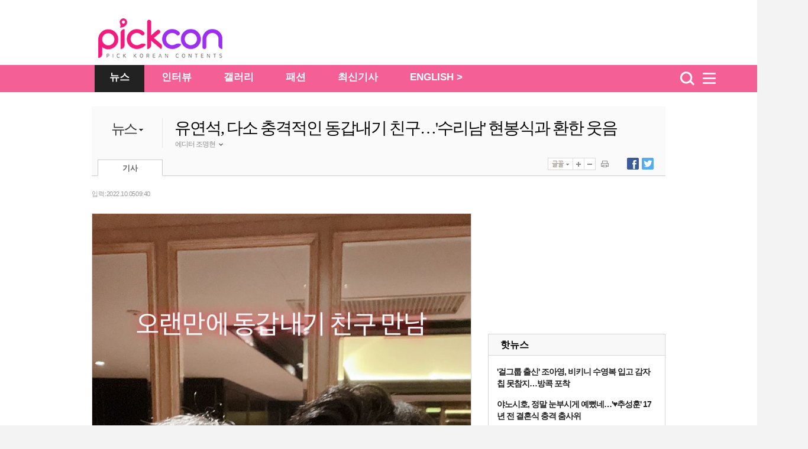

--- FILE ---
content_type: text/html; charset=utf-8
request_url: https://accounts.google.com/o/oauth2/postmessageRelay?parent=https%3A%2F%2Fpickcon.co.kr&jsh=m%3B%2F_%2Fscs%2Fabc-static%2F_%2Fjs%2Fk%3Dgapi.lb.en.W5qDlPExdtA.O%2Fd%3D1%2Frs%3DAHpOoo8JInlRP_yLzwScb00AozrrUS6gJg%2Fm%3D__features__
body_size: 159
content:
<!DOCTYPE html><html><head><title></title><meta http-equiv="content-type" content="text/html; charset=utf-8"><meta http-equiv="X-UA-Compatible" content="IE=edge"><meta name="viewport" content="width=device-width, initial-scale=1, minimum-scale=1, maximum-scale=1, user-scalable=0"><script src='https://ssl.gstatic.com/accounts/o/2580342461-postmessagerelay.js' nonce="PvPTKoJxtyB-0iiaQfcPmg"></script></head><body><script type="text/javascript" src="https://apis.google.com/js/rpc:shindig_random.js?onload=init" nonce="PvPTKoJxtyB-0iiaQfcPmg"></script></body></html>

--- FILE ---
content_type: text/html; charset=utf-8
request_url: https://www.google.com/recaptcha/api2/aframe
body_size: 267
content:
<!DOCTYPE HTML><html><head><meta http-equiv="content-type" content="text/html; charset=UTF-8"></head><body><script nonce="n6NTWfC61IEcXKa2FDaAkQ">/** Anti-fraud and anti-abuse applications only. See google.com/recaptcha */ try{var clients={'sodar':'https://pagead2.googlesyndication.com/pagead/sodar?'};window.addEventListener("message",function(a){try{if(a.source===window.parent){var b=JSON.parse(a.data);var c=clients[b['id']];if(c){var d=document.createElement('img');d.src=c+b['params']+'&rc='+(localStorage.getItem("rc::a")?sessionStorage.getItem("rc::b"):"");window.document.body.appendChild(d);sessionStorage.setItem("rc::e",parseInt(sessionStorage.getItem("rc::e")||0)+1);localStorage.setItem("rc::h",'1762103021225');}}}catch(b){}});window.parent.postMessage("_grecaptcha_ready", "*");}catch(b){}</script></body></html>

--- FILE ---
content_type: text/html; charset=utf-8
request_url: https://www.google.com/recaptcha/api2/aframe
body_size: -269
content:
<!DOCTYPE HTML><html><head><meta http-equiv="content-type" content="text/html; charset=UTF-8"></head><body><script nonce="P3NZmUOq4fH0AzgIFCL1Xw">/** Anti-fraud and anti-abuse applications only. See google.com/recaptcha */ try{var clients={'sodar':'https://pagead2.googlesyndication.com/pagead/sodar?'};window.addEventListener("message",function(a){try{if(a.source===window.parent){var b=JSON.parse(a.data);var c=clients[b['id']];if(c){var d=document.createElement('img');d.src=c+b['params']+'&rc='+(localStorage.getItem("rc::a")?sessionStorage.getItem("rc::b"):"");window.document.body.appendChild(d);sessionStorage.setItem("rc::e",parseInt(sessionStorage.getItem("rc::e")||0)+1);localStorage.setItem("rc::h",'1762103021225');}}}catch(b){}});window.parent.postMessage("_grecaptcha_ready", "*");}catch(b){}</script></body></html>

--- FILE ---
content_type: text/html; charset=utf-8
request_url: https://www.google.com/recaptcha/api2/aframe
body_size: -274
content:
<!DOCTYPE HTML><html><head><meta http-equiv="content-type" content="text/html; charset=UTF-8"></head><body><script nonce="nT3-_fAkYfmil82pj094Mg">/** Anti-fraud and anti-abuse applications only. See google.com/recaptcha */ try{var clients={'sodar':'https://pagead2.googlesyndication.com/pagead/sodar?'};window.addEventListener("message",function(a){try{if(a.source===window.parent){var b=JSON.parse(a.data);var c=clients[b['id']];if(c){var d=document.createElement('img');d.src=c+b['params']+'&rc='+(localStorage.getItem("rc::a")?sessionStorage.getItem("rc::b"):"");window.document.body.appendChild(d);sessionStorage.setItem("rc::e",parseInt(sessionStorage.getItem("rc::e")||0)+1);localStorage.setItem("rc::h",'1762103021225');}}}catch(b){}});window.parent.postMessage("_grecaptcha_ready", "*");}catch(b){}</script></body></html>

--- FILE ---
content_type: text/html; charset=utf-8
request_url: https://www.google.com/recaptcha/api2/aframe
body_size: -273
content:
<!DOCTYPE HTML><html><head><meta http-equiv="content-type" content="text/html; charset=UTF-8"></head><body><script nonce="e-XivMj_c4HrOIHwtNH-rg">/** Anti-fraud and anti-abuse applications only. See google.com/recaptcha */ try{var clients={'sodar':'https://pagead2.googlesyndication.com/pagead/sodar?'};window.addEventListener("message",function(a){try{if(a.source===window.parent){var b=JSON.parse(a.data);var c=clients[b['id']];if(c){var d=document.createElement('img');d.src=c+b['params']+'&rc='+(localStorage.getItem("rc::a")?sessionStorage.getItem("rc::b"):"");window.document.body.appendChild(d);sessionStorage.setItem("rc::e",parseInt(sessionStorage.getItem("rc::e")||0)+1);localStorage.setItem("rc::h",'1762103021376');}}}catch(b){}});window.parent.postMessage("_grecaptcha_ready", "*");}catch(b){}</script></body></html>

--- FILE ---
content_type: text/html; charset=utf-8
request_url: https://www.google.com/recaptcha/api2/aframe
body_size: -272
content:
<!DOCTYPE HTML><html><head><meta http-equiv="content-type" content="text/html; charset=UTF-8"></head><body><script nonce="WJN1Kz0xqRav4p4cPJfQew">/** Anti-fraud and anti-abuse applications only. See google.com/recaptcha */ try{var clients={'sodar':'https://pagead2.googlesyndication.com/pagead/sodar?'};window.addEventListener("message",function(a){try{if(a.source===window.parent){var b=JSON.parse(a.data);var c=clients[b['id']];if(c){var d=document.createElement('img');d.src=c+b['params']+'&rc='+(localStorage.getItem("rc::a")?sessionStorage.getItem("rc::b"):"");window.document.body.appendChild(d);sessionStorage.setItem("rc::e",parseInt(sessionStorage.getItem("rc::e")||0)+1);localStorage.setItem("rc::h",'1762103021427');}}}catch(b){}});window.parent.postMessage("_grecaptcha_ready", "*");}catch(b){}</script></body></html>

--- FILE ---
content_type: application/xml
request_url: https://pickcon.co.kr/rank/thestar/index/index.xml?v=978946.1
body_size: 10972
content:
<?xml version="1.0" encoding="UTF-8"?>
<rss version="2.0">
  <channel>
    <title><![CDATA[픽콘,인기기사]]></title>
    <link>https://pickcon.co.kr</link>
    <description><![CDATA[픽콘 RSS 서비스 | 인기기사]]></description>
    <lastBuildDate>Mon, 03 Nov 2025 01:00:00 +0900</lastBuildDate>
    <language>ko</language>
    <item>
      <title><![CDATA[야노시호, 정말 눈부시게 예뻤네…'♥추성훈' 17년 전 결혼식 충격 춤사위]]></title>
      <link>https://pickcon.co.kr/site/data/html_dir/2025/11/02/2025110280029.html</link>
      <description><![CDATA[야노시호가 17년 전 추성훈과의 결혼식 모습을 공개했다.31일 유튜브채널 '야노시호 YanoShiho'에는 "야노시호♥추성훈 결혼식 최초 공개 ㅣ 17년 전 전설의 시작"라는 제목의 영상이 공개됐다. 해당 영상에서 야노시호는 딸 추사랑...]]></description>
      <pubDate>Sun, 02 Nov 2025 22:22:00 +0900</pubDate>
      <author><![CDATA[에디터 조명현 midol13@chosun.com]]></author>
      <comments>https://pickcon.co.kr/site/data/img_dir/2025/11/02/2025110280029_0.jpg</comments>
      <enclosure url="https://pickcon.co.kr/site/data/img_dir/2025/11/02/2025110280029_0.jpg" length="0" type="image/jpeg"/>
      <category><![CDATA[뉴스]]></category>
      <guid>https://pickcon.co.kr/site/data/html_dir/2025/11/02/2025110280029.html</guid>
    </item>
    <item>
      <title><![CDATA['걸그룹 출신' 조아영, 비키니 수영복 입고 감자칩 못참지…방콕 포착]]></title>
      <link>https://pickcon.co.kr/site/data/html_dir/2025/11/02/2025110280027.html</link>
      <description><![CDATA[그룹 달샤벳 출신 배우 조아영이 태국 방콕 여행을 공개했다.1일 조아영은 자신의 인스타그램에 "여름 사진 쏘리"라는 글과 함께 다수의 사진을 공개했다.공개된 사진 속 조아영은 푸른 하늘 아래 리조트 수영장에서 여유로운 ...]]></description>
      <pubDate>Mon, 03 Nov 2025 00:01:00 +0900</pubDate>
      <author><![CDATA[픽콘 pickcon_kr@naver.com]]></author>
      <comments>https://pickcon.co.kr/site/data/img_dir/2025/11/02/2025110280027_0.jpg</comments>
      <enclosure url="https://pickcon.co.kr/site/data/img_dir/2025/11/02/2025110280027_0.jpg" length="0" type="image/jpeg"/>
      <category><![CDATA[뉴스]]></category>
      <guid>https://pickcon.co.kr/site/data/html_dir/2025/11/02/2025110280027.html</guid>
    </item>
    <item>
      <title><![CDATA[서현, 발레룩에 드러난 초슬렌더 바디…소녀시대 막내의 우아한 몸짓]]></title>
      <link>https://pickcon.co.kr/site/data/html_dir/2025/11/01/2025110180072.html</link>
      <description><![CDATA[배우 서현이 우아한 발레 자태로 시선을 사로잡았습니다.1일 서현은 자신의 인스타그램에 "Every pause has something to say(모든 멈춤에는 무언가를 말하는 의미가 있다)"라는 글과 함께 발레를 하는 모습을 담은 사진을 다수 공개했다....]]></description>
      <pubDate>Sun, 02 Nov 2025 06:33:00 +0900</pubDate>
      <author><![CDATA[픽콘 pickcon_kr@naver.com]]></author>
      <comments>https://pickcon.co.kr/site/data/img_dir/2025/11/01/2025110180070_0.jpg</comments>
      <enclosure url="https://pickcon.co.kr/site/data/img_dir/2025/11/01/2025110180070_0.jpg" length="0" type="image/jpeg"/>
      <category><![CDATA[뉴스]]></category>
      <guid>https://pickcon.co.kr/site/data/html_dir/2025/11/01/2025110180072.html</guid>
    </item>
    <item>
      <title><![CDATA[유이, 수영선수 출신 답네…수영장 물 속에서 가장 환한 장꾸 미소]]></title>
      <link>https://pickcon.co.kr/site/data/html_dir/2025/11/01/2025110180057.html</link>
      <description><![CDATA[수영 선수 출신으로 알려진 유이가 자신의 근황을 전했다.31일 유이는 자신의 인스타그램에 "10월 모음집"이라는 글과 함께 사진을 공개했다.공개된 사진 속 유이는 보라색 후드티에 흰색 스커트, 볼캡을 매치한 편안한 룩으로 ...]]></description>
      <pubDate>Sun, 02 Nov 2025 00:01:00 +0900</pubDate>
      <author><![CDATA[픽콘 pickcon_kr@naver.com]]></author>
      <comments>https://pickcon.co.kr/site/data/img_dir/2025/11/01/2025110180057_0.jpg</comments>
      <enclosure url="https://pickcon.co.kr/site/data/img_dir/2025/11/01/2025110180057_0.jpg" length="0" type="image/jpeg"/>
      <category><![CDATA[뉴스]]></category>
      <guid>https://pickcon.co.kr/site/data/html_dir/2025/11/01/2025110180057.html</guid>
    </item>
    <item>
      <title><![CDATA["고통속에서도 제 끼니 챙기던 다정한 남편"…김선영, 남편 백성문 변호사 별세에 절절한 심경]]></title>
      <link>https://pickcon.co.kr/site/data/html_dir/2025/11/02/2025110280024.html</link>
      <description><![CDATA[YTN 앵커이자 세상을 떠난 故 백성문 변호사의 아내 김선영이 절절한 심경을 적어내려갔다.1일 김선영은 남편 故 백성문 변호사 인스타그램에 "백성문 변호사의 아내, YTN 김선영 앵커입니다. 사람 좋은 선한 미소로 제게 다가온 ...]]></description>
      <pubDate>Sun, 02 Nov 2025 20:20:00 +0900</pubDate>
      <author><![CDATA[에디터 조명현 midol13@chosun.com]]></author>
      <comments>https://pickcon.co.kr/site/data/img_dir/2025/11/02/2025110280024_0.jpg</comments>
      <enclosure url="https://pickcon.co.kr/site/data/img_dir/2025/11/02/2025110280024_0.jpg" length="0" type="image/jpeg"/>
      <category><![CDATA[뉴스]]></category>
      <guid>https://pickcon.co.kr/site/data/html_dir/2025/11/02/2025110280024.html</guid>
    </item>
    <item>
      <title><![CDATA[김유정, 위에서 내려다보면 아찔할 확 파인 원피스…날로 성숙해져]]></title>
      <link>https://pickcon.co.kr/site/data/html_dir/2025/10/31/2025103180223.html</link>
      <description><![CDATA[김유정이 확 파인 원피스로 성숙한 매력을 더했다.31일 김유정이 자신의 SNS에 별다른 멘트 없이 사진과 영상 여러 개를 게재했다.공개된 사진 속 김유정은 티빙 오리지널 시리즈 '친애하는 X' 홍보를 위해 영화관과 스튜디오를 ...]]></description>
      <pubDate>Fri, 31 Oct 2025 20:37:00 +0900</pubDate>
      <author><![CDATA[픽콘 pickcon_kr@naver.com]]></author>
      <comments>https://pickcon.co.kr/site/data/img_dir/2025/10/31/2025103180218_0.jpg</comments>
      <enclosure url="https://pickcon.co.kr/site/data/img_dir/2025/10/31/2025103180218_0.jpg" length="0" type="image/jpeg"/>
      <category><![CDATA[방송]]></category>
      <guid>https://pickcon.co.kr/site/data/html_dir/2025/10/31/2025103180223.html</guid>
    </item>
    <item>
      <title><![CDATA['자궁경부암 극복' 초아, 과거 섬유낭종 진단 고백 "정말 위험할 뻔"]]></title>
      <link>https://pickcon.co.kr/site/data/html_dir/2025/11/01/2025110180067.html</link>
      <description><![CDATA[그룹 크레용팝 출신 초아가 임신 중인 근황을 전했다.31일 초아는 자신의 인스타그램에 "체크도 완료! 이상 무. 이제 출산하고 단유 후 3개월 뒤 오면 된대요"라는 글과 함께 건강검진을 마친 모습을 공개했다.이어 "7년 전 샤워하...]]></description>
      <pubDate>Sat, 01 Nov 2025 21:20:00 +0900</pubDate>
      <author><![CDATA[픽콘 pickcon_kr@naver.com]]></author>
      <comments>https://pickcon.co.kr/site/data/img_dir/2025/11/01/2025110180066_0.jpg</comments>
      <enclosure url="https://pickcon.co.kr/site/data/img_dir/2025/11/01/2025110180066_0.jpg" length="0" type="image/jpeg"/>
      <category><![CDATA[뉴스]]></category>
      <guid>https://pickcon.co.kr/site/data/html_dir/2025/11/01/2025110180067.html</guid>
    </item>
    <item>
      <title><![CDATA[ITZY 채령, 크롭티에 쩍 갈라진 복근…건강미 넘치는 '청순 글래머' 자태]]></title>
      <link>https://pickcon.co.kr/site/data/html_dir/2025/10/31/2025103180210.html</link>
      <description><![CDATA[그룹 ITZY 멤버 채령의 자태가 시선을 사로잡는다.31일 채령은 자신의 인스타그램에 "10월도 안녕"이라는 글과 함께 다수의 사진을 공개했다.공개된 사진 속 채령은 크롭티에 레깅스를 매치해 군살 없는 허리 라인을 드러냈고, 또 ...]]></description>
      <pubDate>Fri, 31 Oct 2025 19:31:00 +0900</pubDate>
      <author><![CDATA[픽콘 pickcon_kr@naver.com]]></author>
      <comments>https://pickcon.co.kr/site/data/img_dir/2025/10/31/2025103180205_0.jpg</comments>
      <enclosure url="https://pickcon.co.kr/site/data/img_dir/2025/10/31/2025103180205_0.jpg" length="0" type="image/jpeg"/>
      <category><![CDATA[뉴스]]></category>
      <guid>https://pickcon.co.kr/site/data/html_dir/2025/10/31/2025103180210.html</guid>
    </item>
    <item>
      <title><![CDATA[김현영 치어리더, 치마까지 확 벌어지게 하는 꿀벅지…최강 글래머]]></title>
      <link>https://pickcon.co.kr/site/data/html_dir/2025/10/31/2025103180232.html</link>
      <description><![CDATA[김현영 치어리더가 범접할 수 없는 최강 글래머 자태를 뽐냈다.지난 17일 김현영 치어리더가 자신의 SNS에 "앞으로도 많이 응원해 주세요. 모두 사랑합니다"라는 글과 함께 사진을 게재했다.공개된 사진 속 김현영은 대만 프로농...]]></description>
      <pubDate>Sat, 01 Nov 2025 06:25:00 +0900</pubDate>
      <author><![CDATA[픽콘 pickcon_kr@naver.com]]></author>
      <comments>https://pickcon.co.kr/site/data/img_dir/2025/10/31/2025103180227_0.jpg</comments>
      <enclosure url="https://pickcon.co.kr/site/data/img_dir/2025/10/31/2025103180227_0.jpg" length="0" type="image/jpeg"/>
      <category><![CDATA[방송]]></category>
      <guid>https://pickcon.co.kr/site/data/html_dir/2025/10/31/2025103180232.html</guid>
    </item>
    <item>
      <title><![CDATA[블랙핑크 리사, 너무 짧은 브라톱에 아슬아슬 노출…초 슬렌더만 소화 가능한 착장]]></title>
      <link>https://pickcon.co.kr/site/data/html_dir/2025/10/30/2025103080214.html</link>
      <description><![CDATA[블랙핑크 리사가 아찔한 매력을 발산했다. 30일 리사는 자신의 인스타그램에 "So excited to be back home with my girls"이라며 "I can always rely on my Thai Blinks to bring the energy"라는 글과 함께 고향 태국에서 선보인 콘서트 비하인드 컷을 업로...]]></description>
      <pubDate>Fri, 31 Oct 2025 06:06:00 +0900</pubDate>
      <author><![CDATA[픽콘 pickcon_kr@naver.com]]></author>
      <comments>https://pickcon.co.kr/site/data/img_dir/2025/10/30/2025103080211_0.jpg</comments>
      <enclosure url="https://pickcon.co.kr/site/data/img_dir/2025/10/30/2025103080211_0.jpg" length="0" type="image/jpeg"/>
      <category><![CDATA[뮤직]]></category>
      <guid>https://pickcon.co.kr/site/data/html_dir/2025/10/30/2025103080214.html</guid>
    </item>
  </channel>
</rss>


--- FILE ---
content_type: application/xml
request_url: https://pickcon.co.kr/site/data/rss/rss.xml
body_size: 79036
content:
<?xml version="1.0" encoding="utf-8" ?>
<rss version="2.0" xmlns:dc="http://purl.org/dc/elements/1.1/">
<channel>
<title><![CDATA[픽콘 : 전체기사]]></title>
<link>https://pickcon.co.kr</link>
<description><![CDATA[픽콘 RSS 서비스 | 전체기사]]></description>
<lastBuildDate>Mon, 3 Nov 2025 00:01:05 +0900</lastBuildDate>
<copyright>Copyright (c) 2004 chosun.com All rights reserved</copyright>
<language>ko</language>
<image>
	<title><![CDATA[픽콘 : 전체기사]]></title>
	<url>https://pickcon.co.kr/img/gnb2014/2020_thestar_gnb.png</url>
	<link>https://pickcon.co.kr</link> 
	<description>픽콘</description>
</image>
<item>
	<title><![CDATA['걸그룹 출신' 조아영, 비키니 수영복 입고 감자칩 못참지…방콕 포착]]></title>
	<link>https://pickcon.co.kr/site/data/html_dir/2025/11/02/2025110280027.html</link>
	<description><![CDATA[<table border=0 cellspacing=3 cellpadding=0 width=100%><tr><td><img src="https://pickcon.co.kr/site/data/img_dir/2025/11/02/2025110280027_0.jpg" border=0></td></tr></table>그룹 달샤벳 출신 배우 조아영이 태국 방콕 여행을 공개했다.1일 조아영은 자신의 인스타그램에 "여름 사진 쏘리"라는 글과 함께 다수의 사진을 공개했다.공개된 사진 속 조아영은 푸른 하늘 아래 리조트 수영장에서 여유로운 시간을 보내고 있다. 하늘빛 비키니에 선글라스와 볼드한 진주 목걸이를 매치해 감각적인 휴양지 패션을 완성했다. 감자칩을 들고 장난스럽게 포즈를 취하거나, 수영장 위에 몸을 맡긴 채 평온한 표정을 짓는 모습에서 자유로운 매력이 느껴진다.한편, 조아영은 오컬트 영화 '디 아더 사이드'에 합류했다. '디 아더 사이드'는 작...]]></description>
	<pubDate>Mon, 03 Nov 2025 00:01:00 +0900</pubDate>
	<author><![CDATA[픽콘 pickcon_kr@naver.com]]></author>
	<category><![CDATA[뉴스]]></category>
	<guid>https://pickcon.co.kr/site/data/html_dir/2025/11/02/2025110280027.html</guid>
	<enclosure url="https://pickcon.co.kr/site/data/img_dir/2025/11/02/2025110280027_0.jpg" length="0" type="image/jpeg" />
	<dc:date>2025-11-03T00:01:00+09:00</dc:date>
</item>
<item>
	<title><![CDATA[야노시호, 정말 눈부시게 예뻤네…'♥추성훈' 17년 전 결혼식 충격 춤사위]]></title>
	<link>https://pickcon.co.kr/site/data/html_dir/2025/11/02/2025110280029.html</link>
	<description><![CDATA[<table border=0 cellspacing=3 cellpadding=0 width=100%><tr><td><img src="https://pickcon.co.kr/site/data/img_dir/2025/11/02/2025110280029_0.jpg" border=0></td></tr></table>야노시호가 17년 전 추성훈과의 결혼식 모습을 공개했다.31일 유튜브채널 '야노시호 YanoShiho'에는 "야노시호♥추성훈 결혼식 최초 공개 ㅣ 17년 전 전설의 시작"라는 제목의 영상이 공개됐다. 해당 영상에서 야노시호는 딸 추사랑과 함께 결혼앨범, 결혼식 영상을 함께 보는 모습이 담겨있다.야노시호는 17년 전 결혼식 때, 추성훈이 노래를 불렀음을 전했다. 결혼식 영상을 본 야노시호는 "젊다"라는 말을 연이어 하며 감탄했다. 그는 "베일이 너무 길었다. 얼굴이 안 보였다"라며 웃음지었다.추성훈과 야노시호는 일본어로 부부 서약서를...]]></description>
	<pubDate>Sun, 02 Nov 2025 22:22:00 +0900</pubDate>
	<author><![CDATA[에디터 조명현 midol13@chosun.com]]></author>
	<category><![CDATA[뉴스]]></category>
	<guid>https://pickcon.co.kr/site/data/html_dir/2025/11/02/2025110280029.html</guid>
	<enclosure url="https://pickcon.co.kr/site/data/img_dir/2025/11/02/2025110280029_0.jpg" length="0" type="image/jpeg" />
	<dc:date>2025-11-02T22:22:00+09:00</dc:date>
</item>
<item>
	<title><![CDATA["고통속에서도 제 끼니 챙기던 다정한 남편"…김선영, 남편 백성문 변호사 별세에 절절한 심경]]></title>
	<link>https://pickcon.co.kr/site/data/html_dir/2025/11/02/2025110280024.html</link>
	<description><![CDATA[<table border=0 cellspacing=3 cellpadding=0 width=100%><tr><td><img src="https://pickcon.co.kr/site/data/img_dir/2025/11/02/2025110280024_0.jpg" border=0></td></tr></table>YTN 앵커이자 세상을 떠난 故 백성문 변호사의 아내 김선영이 절절한 심경을 적어내려갔다.1일 김선영은 남편 故 백성문 변호사 인스타그램에 "백성문 변호사의 아내, YTN 김선영 앵커입니다. 사람 좋은 선한 미소로 제게 다가온 남편, 백성문 변호사가 영면에 들었습니다"라고 시작하는 자신의 심경을 적어내려간 글을 공개했다.故 백성문 변호사는 지난 해 여름 부비동암이라는 희귀암 진단을 받고, 1년 여간 치열하게 병마와 싸웠지만 결국 세상을 떠났다. 김선영은 "물 한 모금도 못삼키는 고통 속에서도 와이프 끼니를 챙기던 다정한 남편이었습니...]]></description>
	<pubDate>Sun, 02 Nov 2025 20:20:00 +0900</pubDate>
	<author><![CDATA[에디터 조명현 midol13@chosun.com]]></author>
	<category><![CDATA[뉴스]]></category>
	<guid>https://pickcon.co.kr/site/data/html_dir/2025/11/02/2025110280024.html</guid>
	<enclosure url="https://pickcon.co.kr/site/data/img_dir/2025/11/02/2025110280024_0.jpg" length="0" type="image/jpeg" />
	<dc:date>2025-11-02T20:20:00+09:00</dc:date>
</item>
<item>
	<title><![CDATA[노윤서, 배꼽이 다 보여…'이채민 여친' 류다인과 여름 만끽]]></title>
	<link>https://pickcon.co.kr/site/data/html_dir/2025/11/02/2025110280026.html</link>
	<description><![CDATA[<table border=0 cellspacing=3 cellpadding=0 width=100%><tr><td><img src="https://pickcon.co.kr/site/data/img_dir/2025/11/02/2025110280026_0.jpg" border=0></td></tr></table>배우 노윤서가 류다인과의 친분을 과시하며 여름을 만끽한 모습을 공개했다.1일 노윤서는 자신의 인스타그램에 "겨울 오기 전에 이번 여름"이라는 글과 함께 다수의 사진을 공개했다.공개된 사진 속 노윤서는 파란 체크 블라우스와 흰 롱스커트를 매치해 내추럴한 분위기를 연출했다. 살짝 헝클어진 머리와 자연스러운 표정, 그리고 황금빛 햇살이 어우러져 청순하고 싱그러운 분위기를 자아낸다.특히 벤치에 앉아 하늘을 올려다보는 모습이나 배우 류다인과 함께 찍은 셀카에서는 그녀 특유의 편안한 매력이 물씬 풍긴다.한편 노윤서는 넷플릭스 새 시리즈 '동궁...]]></description>
	<pubDate>Sun, 02 Nov 2025 18:30:00 +0900</pubDate>
	<author><![CDATA[픽콘 pickcon_kr@naver.com]]></author>
	<category><![CDATA[뉴스]]></category>
	<guid>https://pickcon.co.kr/site/data/html_dir/2025/11/02/2025110280026.html</guid>
	<enclosure url="https://pickcon.co.kr/site/data/img_dir/2025/11/02/2025110280026_0.jpg" length="0" type="image/jpeg" />
	<dc:date>2025-11-02T18:30:00+09:00</dc:date>
</item>
<item>
	<title><![CDATA["X먹어 보라며 나간다"…14번 가출한 남편, 당당 고백 (결혼지옥)]]></title>
	<link>https://pickcon.co.kr/site/data/html_dir/2025/11/02/2025110280021.html</link>
	<description><![CDATA[<table border=0 cellspacing=3 cellpadding=0 width=100%><tr><td><img src="https://pickcon.co.kr/site/data/img_dir/2025/11/02/2025110280021_0.jpg" border=0></td></tr></table>'오은영 리포트-결혼 지옥'에 '연기 부부'가 등장한다.11월 3일(월) 밤 10시 50분 방송되는 MBC '오은영 리포트-결혼 지옥'(이하 '결혼 지옥')에서는 14년째 가출을 반복하고 있는 남편과 그런 남편을 하염없이 기다리는 아내, '연기 부부'의 사연이 그려진다.연애 3개월 만에 첫째를 임신하며 초고속으로 결혼했다는 '연기 부부'. 아내는 남편이 14년째 가출을 반복하고 있다며 오은영 박사를 찾았다. 남편은 집을 나가 고시원 생활을 하는가 하면, 시민의 신고로 경찰에 의해 강제로 집으로 인도된 적도 있다고. 첫째가 돌도 되기...]]></description>
	<pubDate>Sun, 02 Nov 2025 17:17:00 +0900</pubDate>
	<author><![CDATA[에디터 조명현 midol13@chosun.com]]></author>
	<category><![CDATA[방송]]></category>
	<guid>https://pickcon.co.kr/site/data/html_dir/2025/11/02/2025110280021.html</guid>
	<enclosure url="https://pickcon.co.kr/site/data/img_dir/2025/11/02/2025110280021_0.jpg" length="0" type="image/jpeg" />
	<dc:date>2025-11-02T17:17:00+09:00</dc:date>
</item>
<item>
	<title><![CDATA[이요원, '고양이를 부탁해' 속편 가능성 시사 "40대 된 그녀들…저희도 다 오케이"]]></title>
	<link>https://pickcon.co.kr/site/data/html_dir/2025/11/02/2025110280020.html</link>
	<description><![CDATA[<table border=0 cellspacing=3 cellpadding=0 width=100%><tr><td><img src="https://pickcon.co.kr/site/data/img_dir/2025/11/02/2025110280020_0.jpg" border=0></td></tr></table>배우 이요원이 ‘고양이를 부탁해’ 속편과 관련 조심스럽게 입을 열었다.오늘(2일) 밤 9시 30분 방송되는 KBS 1TV 무비 토크쇼 ‘인생이 영화’에서는 배우 이요원이 게스트로 출연, 영화 팬들에게 많은 사랑을 받았던 ‘고양이를 부탁해’와 관련한 흥미진진한 이야기를 펼쳐낸다.이날 방송에서 MC 이재성의 인생작이 무엇인지 묻는 질문에 영화 ‘고양이를 부탁해’를 꼽은 이요원은 “저의 스무 살의 모습을 꺼내 보는 느낌이 든다”고 답했다. 이어 그는 “다른 작품들은 다시 보면 부끄러운데, 그 영화만큼은 창피하지 않고 지금도 애틋하다”며 ...]]></description>
	<pubDate>Sun, 02 Nov 2025 16:16:00 +0900</pubDate>
	<author><![CDATA[에디터 조명현 midol13@chosun.com]]></author>
	<category><![CDATA[방송]]></category>
	<guid>https://pickcon.co.kr/site/data/html_dir/2025/11/02/2025110280020.html</guid>
	<enclosure url="https://pickcon.co.kr/site/data/img_dir/2025/11/02/2025110280020_0.jpg" length="0" type="image/jpeg" />
	<dc:date>2025-11-02T16:16:00+09:00</dc:date>
</item>
<item>
	<title><![CDATA[전진♥류이서 부부, 결혼 5년 만에 2세 준비한다더니…시밀러룩 입고 애정 뿜뿜]]></title>
	<link>https://pickcon.co.kr/site/data/html_dir/2025/11/02/2025110280016.html</link>
	<description><![CDATA[<table border=0 cellspacing=3 cellpadding=0 width=100%><tr><td><img src="https://pickcon.co.kr/site/data/img_dir/2025/11/02/2025110280016_0.jpg" border=0></td></tr></table>전진, 류이서 부부가 시밀러룩을 입고 사랑스러운 모습을 공개했다.1일 류이서는 자신의 인스타그램에 "따뜻하게, 예쁘게 입을 수 있는 커플 패딩 소개해드릴게요"라며 "남편과 함께 커플로 입으니 괜히 더 따뜻하고, 기분까지 포근해져서 너무 좋더라고요"라고 전하는 글과 함께 사진을 공개했다.공개된 사진 속 전진, 류이서 부부는 한 브랜드의 패딩 점퍼를 입고 피크닉을 즐기는 모습이다. 두 사람은 결혼 5년차에도 여전히 사랑스러운 눈빛을 주고 받으며 보는 이들의 미소를 더한다.한편, 전진과 류이서는 지난 2020년 결혼했다. 두 사람은 최근...]]></description>
	<pubDate>Sun, 02 Nov 2025 15:15:00 +0900</pubDate>
	<author><![CDATA[픽콘 pickcon_kr@naver.com]]></author>
	<category><![CDATA[뉴스]]></category>
	<guid>https://pickcon.co.kr/site/data/html_dir/2025/11/02/2025110280016.html</guid>
	<enclosure url="https://pickcon.co.kr/site/data/img_dir/2025/11/02/2025110280016_0.jpg" length="0" type="image/jpeg" />
	<dc:date>2025-11-02T15:15:00+09:00</dc:date>
</item>
<item>
	<title><![CDATA['가요무대' 40년 중 33년 진행…김동건 아나 "남편 전사 통지 받은 미망인 사연 가장 뭉클"]]></title>
	<link>https://pickcon.co.kr/site/data/html_dir/2025/11/02/2025110280009.html</link>
	<description><![CDATA[<table border=0 cellspacing=3 cellpadding=0 width=100%><tr><td><img src="https://pickcon.co.kr/site/data/img_dir/2025/11/02/2025110280009_0.jpg" border=0></td></tr></table>1985년부터 이어온 ‘가요무대’가 40주년을 맞은 가운데 MC 김동건 아나운서가 서면 인터뷰를 통해 시청자들께 깊은 인사를 전했다.KBS1TV ‘가요무대’는 1985년부터 이어오는 잔잔한 향수와 추억이 담긴 전통 가요의 명가. 매주 월요일 김동건 아나운서의 진행으로 최정상의 예능프로그램 자리를 지키고 있다. 특히 김동건은 1963년 아나운서로 입사하여 대한민국의 대표 진행자로 활약했으며 매주 프로그램을 고정 진행하는 전현직 아나운서 중 최선임으로 ‘가요무대’를 무려 33년간 진행하고 있다.이 가운데 김동건 아나운서가 ‘가요무대’ ...]]></description>
	<pubDate>Sun, 02 Nov 2025 14:14:00 +0900</pubDate>
	<author><![CDATA[에디터 조명현 midol13@chosun.com]]></author>
	<category><![CDATA[방송]]></category>
	<guid>https://pickcon.co.kr/site/data/html_dir/2025/11/02/2025110280009.html</guid>
	<enclosure url="https://pickcon.co.kr/site/data/img_dir/2025/11/02/2025110280009_0.jpg" length="0" type="image/jpeg" />
	<dc:date>2025-11-02T14:14:00+09:00</dc:date>
</item>
<item>
	<title><![CDATA[이요원, 23살 딸 외모 언급 "아빠 쪽 닮아…우리 딸들도 매력있다" (살림남)]]></title>
	<link>https://pickcon.co.kr/site/data/html_dir/2025/11/02/2025110280028.html</link>
	<description><![CDATA[<table border=0 cellspacing=3 cellpadding=0 width=100%><tr><td><img src="https://pickcon.co.kr/site/data/img_dir/2025/11/02/2025110280028_0.jpg" border=0></td></tr></table>이요원이 자신의 두 딸의 외모를 언급해 화제다.지난 1일 방송된 KBS 2TV ‘살림하는 남자들 시즌2’(이하 ‘살림남’)에서는 지상렬과 신보람의 관계 회복을 위해 발 벗고 나선 박서진, 김종민의 맞춤 솔루션 에피소드가 펼쳐졌다. 이날 방송은 닐슨코리아 전국 기준 시청률 3.9%를 기록했으며, 신보람을 향한 지상렬의 말실수에 분개하는 은지원과 이요원의 모습이 4.5%의 최고 시청률을 찍었다.이날 ‘살림남’에는 신인 걸그룹 앳하트의 나현이 스페셜 게스트로 등장했다. 장원영·카리나를 잇는 비주얼 센터답게 눈부신 미모를 뽐내자 MC 이요...]]></description>
	<pubDate>Sun, 02 Nov 2025 13:13:00 +0900</pubDate>
	<author><![CDATA[픽콘 pickcon_kr@naver.com]]></author>
	<category><![CDATA[방송]]></category>
	<guid>https://pickcon.co.kr/site/data/html_dir/2025/11/02/2025110280028.html</guid>
	<enclosure url="https://pickcon.co.kr/site/data/img_dir/2025/11/02/2025110280028_0.jpg" length="0" type="image/jpeg" />
	<dc:date>2025-11-02T13:13:00+09:00</dc:date>
</item>
<item>
	<title><![CDATA["왜 연애 안하냐"…허영만 질문에 미미, 연애 못하는 이유 공개 (백반기행)]]></title>
	<link>https://pickcon.co.kr/site/data/html_dir/2025/11/02/2025110280010.html</link>
	<description><![CDATA[<table border=0 cellspacing=3 cellpadding=0 width=100%><tr><td><img src="https://pickcon.co.kr/site/data/img_dir/2025/11/02/2025110280010_0.jpg" border=0></td></tr></table>오늘(2일) 오후 7시 50분 방송되는 TV CHOSUN '식객 허영만의 백반기행'(이하 ‘백반기행’)에서는 '예능 대세'로 거듭난 '오마이걸' 미미와 강원도 횡성을 찾는다. 식객과 “삼촌~”, “미미야~”를 외치며 남다른 케미를 발산한다.'예능 블루칩'으로 대중의 마음을 사로잡은 미미의 꾸밈없는 매력이 공개된다. 데뷔 10년 차 미미는 'Dolphin', 'Dun Dun Dance' 등 히트곡으로 '대세 걸그룹' 반열에 올랐지만, 데뷔 초에는 개인 스케줄이 적어 "숙소와 대기실에 홀로 남아 외로움과 공허함이 컸다"고 말한다. 하지...]]></description>
	<pubDate>Sun, 02 Nov 2025 12:12:00 +0900</pubDate>
	<author><![CDATA[에디터 조명현 midol13@chosun.com]]></author>
	<category><![CDATA[방송]]></category>
	<guid>https://pickcon.co.kr/site/data/html_dir/2025/11/02/2025110280010.html</guid>
	<enclosure url="https://pickcon.co.kr/site/data/img_dir/2025/11/02/2025110280010_0.jpg" length="0" type="image/jpeg" />
	<dc:date>2025-11-02T12:12:00+09:00</dc:date>
</item>
<item>
	<title><![CDATA[은가은♥박현호, 임신 공개 후 달달 일상 "엄마가 맛있으면 아가도 맛있고"]]></title>
	<link>https://pickcon.co.kr/site/data/html_dir/2025/11/02/2025110280018.html</link>
	<description><![CDATA[<table border=0 cellspacing=3 cellpadding=0 width=100%><tr><td><img src="https://pickcon.co.kr/site/data/img_dir/2025/11/02/2025110280018_0.jpg" border=0></td></tr></table>은가은, 박현호 부부의 일상이 공개됐다.1일 은가은은 자신의 인스타그램에 "엄마가 맛있으면 아가도 맛있고, 엄마가 즐거우면 아가도 즐겁지. 남편 고마워. 매일이 파티"라는 글과 함께 남편 박현호와 외식을 즐기는 모습을 공개했다.공개된 사진 속 은가은은 박현호와 고급 레스토랑에서 두 사람만의 기념일을 즐기는 모습이다. 은가은과 박현호는 사랑스러운 미소를 지으며 예비 부모의 남다른 애정을 과시했다.이에 남편 박현호는 "사랑한다"라는 댓글로 애정을 보였으며, 동료 가수 홍자는 "사랑 많이 많이 받아줘. 계속 계속. 보는 사람도 행복하니까...]]></description>
	<pubDate>Sun, 02 Nov 2025 11:37:00 +0900</pubDate>
	<author><![CDATA[픽콘 pickcon_kr@naver.com]]></author>
	<category><![CDATA[뉴스]]></category>
	<guid>https://pickcon.co.kr/site/data/html_dir/2025/11/02/2025110280018.html</guid>
	<enclosure url="https://pickcon.co.kr/site/data/img_dir/2025/11/02/2025110280018_0.jpg" length="0" type="image/jpeg" />
	<dc:date>2025-11-02T11:37:00+09:00</dc:date>
</item>
<item>
	<title><![CDATA[이재명 대통령과 함께…박진영, 시진핑 주석 만남 "진심으로 감사드립니다"]]></title>
	<link>https://pickcon.co.kr/site/data/html_dir/2025/11/02/2025110280013.html</link>
	<description><![CDATA[<table border=0 cellspacing=3 cellpadding=0 width=100%><tr><td><img src="https://pickcon.co.kr/site/data/img_dir/2025/11/02/2025110280013_0.jpg" border=0></td></tr></table>박진영이 우리나라 이재명 대통령과 함께 중국 시진핑 주석과 만남을 갖고 있는 모습이 시선을 사로잡는다.2일 박진영은 자신의 인스타그램에 "시진핑 주석님 만나 뵙고 말씀 나눌 수 있어 정말 기뻤습니다. 경청해주시고 좋은 말씀 해주셔서 진심으로 감사드립니다. 대중문화를 통해 양국의 국민들이 더욱 더 가까워질 수 있도록 더 많은 이야기 나눌 수 있길 기원합니다"라는 글과 함께 한 장의 사진을 공개했다.해당 사진 속에서 대중문화교류위원장 박진영은 2025 아시아태평양경제협력체(APEC) 정상회의 환영 만찬에서 이재명 대통령과 시진핑 주석과...]]></description>
	<pubDate>Sun, 02 Nov 2025 11:21:23 +0900</pubDate>
	<author><![CDATA[에디터 조명현 midol13@chosun.com]]></author>
	<category><![CDATA[뉴스]]></category>
	<guid>https://pickcon.co.kr/site/data/html_dir/2025/11/02/2025110280013.html</guid>
	<enclosure url="https://pickcon.co.kr/site/data/img_dir/2025/11/02/2025110280013_0.jpg" length="0" type="image/jpeg" />
	<dc:date>2025-11-02T11:21:23+09:00</dc:date>
</item>
<item>
	<title><![CDATA[이주연, 배우로 첫 수상 "연기가 정말 많이 어려웠다" 벅찬 소감]]></title>
	<link>https://pickcon.co.kr/site/data/html_dir/2025/11/02/2025110280012.html</link>
	<description><![CDATA[<table border=0 cellspacing=3 cellpadding=0 width=100%><tr><td><img src="https://pickcon.co.kr/site/data/img_dir/2025/11/02/2025110280012_0.jpg" border=0></td></tr></table>배우 이주연이 '제15회 충무로단편독립영화제' 블루리본 연기상을 수상했다.이주연은 지난 1일 서울 중구 청소년센터에서 펼쳐진 '제15회 충무로단편독립영화제'에서 영화 '김~치!'로 블루리본 연기상을 수상하며 연기력을 인정받았다.'충무로단편독립영화제'는 한국 영화의 본향 충무로에서 매년 열리는 행사다. 선배 영화인들의 '영화혼'과 미래 영화인들의 '영화정신'을 잇는 가교 역할을 하며, 다양한 신진 영화인들의 작품을 조명하는 기회를 제공한다.오는 2026년 2월 개봉을 앞둔 영화 '김~치!'는 요즘처럼 세대 간 계층 간 갈등과 분열로 ...]]></description>
	<pubDate>Sun, 02 Nov 2025 11:11:00 +0900</pubDate>
	<author><![CDATA[에디터 조명현 midol13@chosun.com]]></author>
	<category><![CDATA[무비]]></category>
	<guid>https://pickcon.co.kr/site/data/html_dir/2025/11/02/2025110280012.html</guid>
	<enclosure url="https://pickcon.co.kr/site/data/img_dir/2025/11/02/2025110280012_0.jpg" length="0" type="image/jpeg" />
	<dc:date>2025-11-02T11:11:00+09:00</dc:date>
</item>
<item>
	<title><![CDATA[임윤아X이채민, 나란히 선 '폭군의 셰프'에 심쿵…신종철 셰프 '폭셰' 다낭 포상휴가 공개]]></title>
	<link>https://pickcon.co.kr/site/data/html_dir/2025/11/02/2025110280019.html</link>
	<description><![CDATA[<table border=0 cellspacing=3 cellpadding=0 width=100%><tr><td><img src="https://pickcon.co.kr/site/data/img_dir/2025/11/02/2025110280019_0.jpg" border=0></td></tr></table>드라마 '폭군의 셰프'의 요리 자문을 맡은 신종철 셰프가 다낭 포상휴가 모습을 공개했다.2일 신종철 셰프는 자신의 인스타그램에 "드라마 “폭군의셰프” 주역들과 함께~팀폭셰!"라는 글과 함께 한 장의 사진을 공개했다.공개된 사진 속에는 신종철 셰프가 '폭군의 셰프'에서 남다른 케미를 선보인 이채민, 임윤아 옆에 서서 엄지 척 포즈를 취하고 있는 모습이 담겨있다. 임송재 역의 오의식 역시 그의 곁에서 리스펙하는 모습으로 보는 이들에게 훈훈함을 더한다.한편, 앰버서더서울풀만호텔 F&amp;B 총괄상무 신종철 셰프는 '폭군의 셰프'의 요리...]]></description>
	<pubDate>Sun, 02 Nov 2025 10:39:00 +0900</pubDate>
	<author><![CDATA[픽콘 pickcon_kr@naver.com]]></author>
	<category><![CDATA[뉴스]]></category>
	<guid>https://pickcon.co.kr/site/data/html_dir/2025/11/02/2025110280019.html</guid>
	<enclosure url="https://pickcon.co.kr/site/data/img_dir/2025/11/02/2025110280019_0.jpg" length="0" type="image/jpeg" />
	<dc:date>2025-11-02T10:39:00+09:00</dc:date>
</item>
<item>
	<title><![CDATA[서울대 DNA 어디 안가…김소현♥손준호 영재 아들, 영어 에세이 대회 수상]]></title>
	<link>https://pickcon.co.kr/site/data/html_dir/2025/11/02/2025110280015.html</link>
	<description><![CDATA[<table border=0 cellspacing=3 cellpadding=0 width=100%><tr><td><img src="https://pickcon.co.kr/site/data/img_dir/2025/11/02/2025110280015_0.jpg" border=0></td></tr></table>뮤지컬 배우 김소현, 손준호의 아들 주안 군이 영어 에세이&amp;스피치 대회에서 수상했다.2일 김소현은 자신의 인스타그램에 "감사합니다"라며 "#UNSDGswavestatement2025 #국회기후위기특별위원회 #중등부 #손주안"이라는 해시태그와 함께 사진을 공개했다.공개된 사진 속에는 김소현, 손준호의 아들 주안 군이 국회기구특별위원회 영어 에세이&amp;스피치 대회에서 수상한 모습이 담겨있다. 주안 군은 김소현과 손준호를 닮은 훈훈한 외모와 늠름한 자태로 보는 이들을 미소짓게 한다.특히 주안군은 과거 영재 테스트 결과 상위 0...]]></description>
	<pubDate>Sun, 02 Nov 2025 10:05:00 +0900</pubDate>
	<author><![CDATA[픽콘 pickcon_kr@naver.com]]></author>
	<category><![CDATA[뉴스]]></category>
	<guid>https://pickcon.co.kr/site/data/html_dir/2025/11/02/2025110280015.html</guid>
	<enclosure url="https://pickcon.co.kr/site/data/img_dir/2025/11/02/2025110280015_0.jpg" length="0" type="image/jpeg" />
	<dc:date>2025-11-02T10:05:00+09:00</dc:date>
</item>
<item>
	<title><![CDATA["가짜 신혼부부 재밌었냐?"…최우식♥정소민, '우주메리미' 위장 신혼 발각 위기]]></title>
	<link>https://pickcon.co.kr/site/data/html_dir/2025/11/02/2025110280014.html</link>
	<description><![CDATA[<table border=0 cellspacing=3 cellpadding=0 width=100%><tr><td><img src="https://pickcon.co.kr/site/data/img_dir/2025/11/02/2025110280014_0.jpg" border=0></td></tr></table>‘우주메리미’의 최우식과 정소민이 위장신혼 관계를 전 약혼자 서범준에게 들키며 긴장감을 치솟게 했다.&nbsp;지난 1일(토) 방송된 SBS 금토드라마 ‘우주메리미(연출 송현욱, 황인혁 /극본 이하나 /제작 스튜디오S, 삼화네트웍스)' 8화에서는 서로의 마음을 확인한 김우주(최우식 분)와 유메리(정소민 분)의 아슬아슬하고 달달한 연애가 시작된 가운데, 우주와 메리의 위장신혼 관계를 알게 된 메리의 전 약혼자 김우주(서범준 분)가 메리를 찾아와 긴장감을 고조시켰다. 이와 함께 ‘우주메리미’ 8화 시청률은 최고 10.9%까지 치솟으며 ...]]></description>
	<pubDate>Sun, 02 Nov 2025 09:31:00 +0900</pubDate>
	<author><![CDATA[에디터 조명현 midol13@chosun.com]]></author>
	<category><![CDATA[드라마]]></category>
	<guid>https://pickcon.co.kr/site/data/html_dir/2025/11/02/2025110280014.html</guid>
	<enclosure url="https://pickcon.co.kr/site/data/img_dir/2025/11/02/2025110280014_0.jpg" length="0" type="image/jpeg" />
	<dc:date>2025-11-02T09:31:00+09:00</dc:date>
</item>
<item>
	<title><![CDATA['뽀뽀녀' 20기 정숙, 육감적 자스민 공주 변신 "'다지니' 송혜교 너무 예뻐서"]]></title>
	<link>https://pickcon.co.kr/site/data/html_dir/2025/11/02/2025110280005.html</link>
	<description><![CDATA[<table border=0 cellspacing=3 cellpadding=0 width=100%><tr><td><img src="https://pickcon.co.kr/site/data/img_dir/2025/11/02/2025110280005_0.jpg" border=0></td></tr></table>'나는솔로' 20기 정숙이 자스민 공주로 변신했다.1일 20기 정숙은 자신의 인스타그램에 "'다 이루어질지니' 송혜교님 보고 너무 예뻐서 할로윈 핑계로 쿠팡에서 4만 9천원짜리 자스민 옷 샀어요. 이럴 때 아니면 이런 옷 언제 입어보겠어요. 진짜 퀄리티 좋아서 깜놀"이라는 글과 함께 짧은 영상을 공개했다.공개된 영상 속에는 블루톤의 애니메이션 '알라딘' 속 자스민 공주의 비주을 한 20기 정숙의 모습이 담겨있다. 20기 정숙은 "하지만 다시는 입을일 없다 생각하니 좀 비싸게 느껴지긴 한다...여러분은 요고 4만 9천원이면 살만 한거...]]></description>
	<pubDate>Sun, 02 Nov 2025 09:09:00 +0900</pubDate>
	<author><![CDATA[픽콘 pickcon_kr@naver.com]]></author>
	<category><![CDATA[뉴스]]></category>
	<guid>https://pickcon.co.kr/site/data/html_dir/2025/11/02/2025110280005.html</guid>
	<enclosure url="https://pickcon.co.kr/site/data/img_dir/2025/11/02/2025110280005_0.jpg" length="0" type="image/jpeg" />
	<dc:date>2025-11-02T09:09:00+09:00</dc:date>
</item>
<item>
	<title><![CDATA[환희 트로트 도전 "김영철, 마음의 안식처"]]></title>
	<link>https://pickcon.co.kr/site/data/html_dir/2025/11/02/2025110280011.html</link>
	<description><![CDATA[<table border=0 cellspacing=3 cellpadding=0 width=100%><tr><td><img src="https://pickcon.co.kr/site/data/img_dir/2025/11/02/2025110280011_0.jpg" border=0></td></tr></table>환희가 트로트 도전에 대한 마음을 전했다.환희는 지난 1일 오후 방송된 JTBC 예능프로그램 ’아는 형님‘에 출연했다. 이날 방송에는 플라이 투 더 스카이 환희와 브라이언, 그리고 피식 대학의 정재형, 김민수가 출연해 ‘Sea Of Love’ 원조와 패러디의 세계관 대통합 비하인드 스토리를 들려줬다.정재형, 김민수의 ‘Sea Of Love’ 패러디 숏폼 영상이 당시 조회수 300만 뷰를 돌파하며 폭발적인 반응을 얻은 가운데 환희는 “재미있게 봤다. 행사를 많이 다니는데 덕분에 많이 따라 불러주신다”라고 고마움을 전했다. 이어 네 사...]]></description>
	<pubDate>Sun, 02 Nov 2025 08:40:48 +0900</pubDate>
	<author><![CDATA[픽콘 pickcon_kr@naver.com]]></author>
	<category><![CDATA[방송]]></category>
	<guid>https://pickcon.co.kr/site/data/html_dir/2025/11/02/2025110280011.html</guid>
	<enclosure url="https://pickcon.co.kr/site/data/img_dir/2025/11/02/2025110280011_0.jpg" length="0" type="image/jpeg" />
	<dc:date>2025-11-02T08:40:48+09:00</dc:date>
</item>
<item>
	<title><![CDATA[이준호, 김민하에 "나 좋아하는 것 같아요" 고백…'태풍상사' 시청률 최고 9.1%]]></title>
	<link>https://pickcon.co.kr/site/data/html_dir/2025/11/02/2025110280007.html</link>
	<description><![CDATA[<table border=0 cellspacing=3 cellpadding=0 width=100%><tr><td><img src="https://pickcon.co.kr/site/data/img_dir/2025/11/02/2025110280007_0.jpg" border=0></td></tr></table>tvN ‘태풍상사’ 이준호가 IMF 한복판에서도 사람과 신념으로 길을 뚫었다. 연대의 힘으로 슈박 안전화 수출에 성공, 짜릿한 카타르시스와 온정을 동시에 선사한 것. 여기에 영업 과장 이창훈까지 태풍상사로 컴백하면서 또 한 번의 도약을 예감케 했다.지난 1일 방송된 tvN 토일드라마 ‘태풍상사’(연출 이나정·김동휘, 극본 장현, 기획 스튜디오드래곤, 제작 이매지너스·스튜디오 PIC·트리스튜디오) 7회 시청률은 전국 가구 평균 8.2%, 최고 9.3%, 수도권 가구 평균 8.1%, 최고 9.1%를 기록하며 지상파를 포함한 전채널 동시...]]></description>
	<pubDate>Sun, 02 Nov 2025 08:31:00 +0900</pubDate>
	<author><![CDATA[에디터 조명현 midol13@chosun.com]]></author>
	<category><![CDATA[방송]]></category>
	<guid>https://pickcon.co.kr/site/data/html_dir/2025/11/02/2025110280007.html</guid>
	<enclosure url="https://pickcon.co.kr/site/data/img_dir/2025/11/02/2025110280007_0.jpg" length="0" type="image/jpeg" />
	<dc:date>2025-11-02T08:31:00+09:00</dc:date>
</item>
<item>
	<title><![CDATA[장윤주 가슴 의혹 해명 "집안 유전…언니 둘은 제 가슴의 두 배"]]></title>
	<link>https://pickcon.co.kr/site/data/html_dir/2025/11/02/2025110280006.html</link>
	<description><![CDATA[<table border=0 cellspacing=3 cellpadding=0 width=100%><tr><td><img src="https://pickcon.co.kr/site/data/img_dir/2025/11/02/2025110280006_0.jpg" border=0></td></tr></table>장윤주가 가슴 의혹을 유전이라고 직접 해명했다.1일 유튜브채널 '윤쥬르 YOONJOUR 장윤주'에는 "대댓글 700회 이상 직접 작성한 대댓글 장인 장윤주가 엄선한 QnA(무물)"이라는 제목의 영상이 공개됐다. 해당 영상에서 장윤주는 구독자 11만 명 돌파를 기념해 질문에 답하며 소통하는 모습을 보였다.특히 눈길을 끈 것은 장윤주 가슴 유전 언급. 장윤주는 "가끔 댓글에 왜 가슴 어쩌고저쩌고 했다고. 내꺼다"라며 억울해하는 모습을 보였다.이어 "진짜 우리 엄마. 우리 집안이 어머니가 가슴이 크시고, 딸 셋에 제가 막내인데 언니들은 ...]]></description>
	<pubDate>Sun, 02 Nov 2025 08:10:22 +0900</pubDate>
	<author><![CDATA[픽콘 pickcon_kr@naver.com]]></author>
	<category><![CDATA[방송]]></category>
	<guid>https://pickcon.co.kr/site/data/html_dir/2025/11/02/2025110280006.html</guid>
	<enclosure url="https://pickcon.co.kr/site/data/img_dir/2025/11/02/2025110280006_0.jpg" length="0" type="image/jpeg" />
	<dc:date>2025-11-02T08:10:22+09:00</dc:date>
</item>
<item>
	<title><![CDATA[맹승지, 글래머러스 라인이 다 드러낸 베이글녀…"잘 나왔죠"]]></title>
	<link>https://pickcon.co.kr/site/data/html_dir/2025/11/02/2025110280004.html</link>
	<description><![CDATA[<table border=0 cellspacing=3 cellpadding=0 width=100%><tr><td><img src="https://pickcon.co.kr/site/data/img_dir/2025/11/02/2025110280004_0.jpg" border=0></td></tr></table>방송인 맹승지가 셀카를 공개했다.1일 맹승지는 자신의 인스타그램에 "잘 나왔죠"라는 글과 함께 자신의 모습을 담은 사진을 공개했다.공개된 사진 속 맹승지는 고급스러운 베이지빛 드레스를 입고 카메라를 향해 포즈를 취하고 있다. 자연스럽게 묶은 헤어스타일과 은은한 조명 아래서 뚜렷한 이목구비가 돋보이며, 여성스러운 분위기를 한껏 자아낸다.한편 맹승지는 개그우먼 출신 방송인으로, 라디오·예능을 비롯해 다양한 방송 활동을 이어가며 활발한 행보를 보여주고 있다.]]></description>
	<pubDate>Sun, 02 Nov 2025 07:46:21 +0900</pubDate>
	<author><![CDATA[픽콘 pickcon_kr@naver.com]]></author>
	<category><![CDATA[뉴스]]></category>
	<guid>https://pickcon.co.kr/site/data/html_dir/2025/11/02/2025110280004.html</guid>
	<enclosure url="https://pickcon.co.kr/site/data/img_dir/2025/11/02/2025110280004_0.jpg" length="0" type="image/jpeg" />
	<dc:date>2025-11-02T07:46:21+09:00</dc:date>
</item>
<item>
	<title><![CDATA[서현, 발레룩에 드러난 초슬렌더 바디…소녀시대 막내의 우아한 몸짓]]></title>
	<link>https://pickcon.co.kr/site/data/html_dir/2025/11/01/2025110180072.html</link>
	<description><![CDATA[<table border=0 cellspacing=3 cellpadding=0 width=100%><tr><td><img src="https://pickcon.co.kr/site/data/img_dir/2025/11/01/2025110180070_0.jpg" border=0></td></tr></table>배우 서현이 우아한 발레 자태로 시선을 사로잡았습니다.1일 서현은 자신의 인스타그램에 "Every pause has something to say(모든 멈춤에는 무언가를 말하는 의미가 있다)"라는 글과 함께 발레를 하는 모습을 담은 사진을 다수 공개했다.공개된 사진 속 서현은 발레 연습실에서 짙은 블루 톤의 발레복과 니삭스를 착용한 채 완벽한 균형을 자랑한다. 바를 잡고 다리를 곧게 뻗은 포즈는 유연함과 강인함을 동시에 드러내며, 거울 속 실루엣은 한 폭의 회화처럼 정제돼 있다.한편, 서현은 그룹 소녀시대로 데뷔해 배우로 활약을 이...]]></description>
	<pubDate>Sun, 02 Nov 2025 06:33:00 +0900</pubDate>
	<author><![CDATA[픽콘 pickcon_kr@naver.com]]></author>
	<category><![CDATA[뉴스]]></category>
	<guid>https://pickcon.co.kr/site/data/html_dir/2025/11/01/2025110180072.html</guid>
	<enclosure url="https://pickcon.co.kr/site/data/img_dir/2025/11/01/2025110180070_0.jpg" length="0" type="image/jpeg" />
	<dc:date>2025-11-02T06:33:00+09:00</dc:date>
</item>
<item>
	<title><![CDATA[유이, 수영선수 출신 답네…수영장 물 속에서 가장 환한 장꾸 미소]]></title>
	<link>https://pickcon.co.kr/site/data/html_dir/2025/11/01/2025110180057.html</link>
	<description><![CDATA[<table border=0 cellspacing=3 cellpadding=0 width=100%><tr><td><img src="https://pickcon.co.kr/site/data/img_dir/2025/11/01/2025110180057_0.jpg" border=0></td></tr></table>수영 선수 출신으로 알려진 유이가 자신의 근황을 전했다.31일 유이는 자신의 인스타그램에 "10월 모음집"이라는 글과 함께 사진을 공개했다.공개된 사진 속 유이는 보라색 후드티에 흰색 스커트, 볼캡을 매치한 편안한 룩으로 웃음을 지으며 여유로운 시간을 보내고 있다. 또 다른 컷에서는 흑백 필터 속 자연스러운 모습과 수영장에서 수경을 들고 웃는 장면이 담겨 있어 꾸밈없는 일상의 행복을 전한다.한편, 유이는 최근 예능과 드라마를 오가며 활발한 활동을 이어가고 있으며, 건강한 이미지로 많은 사랑을 받고 있다.▶ 김유정, 위에서 내려다보면...]]></description>
	<pubDate>Sun, 02 Nov 2025 00:01:00 +0900</pubDate>
	<author><![CDATA[픽콘 pickcon_kr@naver.com]]></author>
	<category><![CDATA[뉴스]]></category>
	<guid>https://pickcon.co.kr/site/data/html_dir/2025/11/01/2025110180057.html</guid>
	<enclosure url="https://pickcon.co.kr/site/data/img_dir/2025/11/01/2025110180057_0.jpg" length="0" type="image/jpeg" />
	<dc:date>2025-11-02T00:01:00+09:00</dc:date>
</item>
<item>
	<title><![CDATA['자궁경부암 극복' 초아, 과거 섬유낭종 진단 고백 "정말 위험할 뻔"]]></title>
	<link>https://pickcon.co.kr/site/data/html_dir/2025/11/01/2025110180067.html</link>
	<description><![CDATA[<table border=0 cellspacing=3 cellpadding=0 width=100%><tr><td><img src="https://pickcon.co.kr/site/data/img_dir/2025/11/01/2025110180066_0.jpg" border=0></td></tr></table>그룹 크레용팝 출신 초아가 임신 중인 근황을 전했다.31일 초아는 자신의 인스타그램에 "체크도 완료! 이상 무. 이제 출산하고 단유 후 3개월 뒤 오면 된대요"라는 글과 함께 건강검진을 마친 모습을 공개했다.이어 "7년 전 샤워하다 멍울이잡혀 여기와서 섬유낭종 진단 받았고, 맘모툼 하기로 했는데 그 때 뮤지컬 공연을 앞두고 있어 쉴 수가 없어가지고, 작품이 다 끝난 후 10개월 뒤에 갔어요"라며 과거를 회상했다.초아는 "그 사이 그게 5cm 넘게 커져서 정말 위험할 뻔 했어요. 조직 검사 결과 다행히 악성은 아니었지만, 너무 커서 ...]]></description>
	<pubDate>Sat, 01 Nov 2025 21:20:00 +0900</pubDate>
	<author><![CDATA[픽콘 pickcon_kr@naver.com]]></author>
	<category><![CDATA[뉴스]]></category>
	<guid>https://pickcon.co.kr/site/data/html_dir/2025/11/01/2025110180067.html</guid>
	<enclosure url="https://pickcon.co.kr/site/data/img_dir/2025/11/01/2025110180066_0.jpg" length="0" type="image/jpeg" />
	<dc:date>2025-11-01T21:20:00+09:00</dc:date>
</item>
<item>
	<title><![CDATA[김유정, 파격적인 옆구리 노출…독보적 무드의 '성숙 美']]></title>
	<link>https://pickcon.co.kr/site/data/html_dir/2025/11/01/2025110180055.html</link>
	<description><![CDATA[<table border=0 cellspacing=3 cellpadding=0 width=100%><tr><td><img src="https://pickcon.co.kr/site/data/img_dir/2025/11/01/2025110180055_0.jpg" border=0></td></tr></table>배우 김유정이 압도적인 분위기의 화보 컷으로 시선을 사로잡았다.31일 소속사 어썸이엔티는 공식 인스타그램에 김유정의 화보 비하인드 컷을 공개했다.공개된 사진 속 그는 블랙 니트와 골드 이어링으로 절제된 아름다움을 보여주는가 하면, 화이트 컷아웃 드레스로 도시적인 세련미를 더했다. 또 다른 컷에서는 브론즈 톤의 터틀넥을 입고 빛이 스치는 순간을 포착해 강렬한 카리스마를 완성했다. 은은한 조명 아래 빛나는 피부결과 고요한 눈빛이 조화를 이루며 ‘화보 장인’다운 존재감을 증명했다.한편, 김유정이 출연하는 티빙 오리지널 시리즈 '친애하는 ...]]></description>
	<pubDate>Sat, 01 Nov 2025 18:18:00 +0900</pubDate>
	<author><![CDATA[픽콘 pickcon_kr@naver.com]]></author>
	<category><![CDATA[뉴스]]></category>
	<guid>https://pickcon.co.kr/site/data/html_dir/2025/11/01/2025110180055.html</guid>
	<enclosure url="https://pickcon.co.kr/site/data/img_dir/2025/11/01/2025110180055_0.jpg" length="0" type="image/jpeg" />
	<dc:date>2025-11-01T18:18:00+09:00</dc:date>
</item>
<item>
	<title><![CDATA[문세윤, 파격 19禁 발언…안재현 "셋째 보는 거냐" 바람]]></title>
	<link>https://pickcon.co.kr/site/data/html_dir/2025/11/01/2025110180065.html</link>
	<description><![CDATA[<table border=0 cellspacing=3 cellpadding=0 width=100%><tr><td><img src="https://pickcon.co.kr/site/data/img_dir/2025/11/01/2025110180064_0.jpg" border=0></td></tr></table>예능 ‘어디로 튈지 몰라’에서 사상 초유의 돌발 사태가 벌어진다.ENA, NXT, 코미디TV가 공동 제작한 예능 ‘어디로 튈지 몰라(이하 ‘어튈라’)는 짜여진 리스트도, 사진 기획된 코스도 없이, 오로지 최고의 맛집 사장님들이 직접 추천하는 신뢰도 100% 진짜 맛집을 찾아가는 노(No) 섭외 인생 맛집 릴레이 예능이다. ‘맛튀즈’ 김대호, 안재현, 쯔양, 조나단의 예측불가 신선한 케미스트리는 물론 매회 맛집 사장님의 추천에 따라 전국 팔도를 누비는 즉흥 맛집 릴레이 콘셉트로 주목받으며, 버라이어티 미식 예능계의 다크호스로 떠오르고...]]></description>
	<pubDate>Sat, 01 Nov 2025 16:16:00 +0900</pubDate>
	<author><![CDATA[에디터 조명현 pickcon_kr@naver.com]]></author>
	<category><![CDATA[방송]]></category>
	<guid>https://pickcon.co.kr/site/data/html_dir/2025/11/01/2025110180065.html</guid>
	<enclosure url="https://pickcon.co.kr/site/data/img_dir/2025/11/01/2025110180064_0.jpg" length="0" type="image/jpeg" />
	<dc:date>2025-11-01T16:16:00+09:00</dc:date>
</item>
<item>
	<title><![CDATA[본드 냄새를 풍기던 30대 남성, 충격적 어머니 살인 자백했으나…징역 1년형 (용형4)]]></title>
	<link>https://pickcon.co.kr/site/data/html_dir/2025/11/01/2025110180041.html</link>
	<description><![CDATA[<table border=0 cellspacing=3 cellpadding=0 width=100%><tr><td><img src="https://pickcon.co.kr/site/data/img_dir/2025/11/01/2025110180041_0.jpg" border=0></td></tr></table>‘용감한 형사들4’에서 형사들이 치밀한 수사력과 집요한 의지로 범인을 끝까지 추적했다.지난달 31일 방송된 티캐스트 E채널 ‘용감한 형사들4’(연출 이지선) 56회에는 중랑경찰서 형사2과장 박원식 경정, 의정부경찰서 수사2과장 이윤형 경감과 과학수사대(KCSI) 윤외출 전 경무관, 김진수 경감이 출연해 수사 일지를 펼쳤다.KCSI가 묻힐 뻔했지만 형사의 한 질문으로 드러난 잔혹한 사건의 실체를 공개했다. 발단은 “본드 냄새가 심하게 나는 남자가 돌아다닌다”는 신고였다. 출동한 형사들은 검은 봉지를 들고 본드 냄새를 풍기던 30대 남...]]></description>
	<pubDate>Sat, 01 Nov 2025 15:15:00 +0900</pubDate>
	<author><![CDATA[픽콘 pickcon_kr@naver.com]]></author>
	<category><![CDATA[방송]]></category>
	<guid>https://pickcon.co.kr/site/data/html_dir/2025/11/01/2025110180041.html</guid>
	<enclosure url="https://pickcon.co.kr/site/data/img_dir/2025/11/01/2025110180041_0.jpg" length="0" type="image/jpeg" />
	<dc:date>2025-11-01T15:15:00+09:00</dc:date>
</item>
<item>
	<title><![CDATA['최태준♥' 박신혜, 뷰티 화보 속 눈부신 아름다움…투명한 우아함]]></title>
	<link>https://pickcon.co.kr/site/data/html_dir/2025/11/01/2025110180052.html</link>
	<description><![CDATA[<table border=0 cellspacing=3 cellpadding=0 width=100%><tr><td><img src="https://pickcon.co.kr/site/data/img_dir/2025/11/01/2025110180052_0.jpg" border=0></td></tr></table>배우 박신혜가 투명하게 빛나는 미모로 글로벌 뷰티 아이콘의 면모를 드러냈다.31일 박신혜는 자신의 인스타그램에 "특별한 소식을 전하게 되었어요!"라는 글과 함께 한 뷰티 브랜드의 화보 이미지를 공개했다.공개된 사진 속 박신혜는 결점 없는 피부와 맑은 눈빛으로 브랜드의 콘셉트를 완벽히 소화했다. 단정하게 묶은 헤어와 미니멀한 스타일링이 고급스러움을 더하며, 은은한 핑크빛 메이크업이 투명한 광채 피부를 더욱 돋보이게 한다. 또 다른 컷에서는 세르프 쿠션을 손에 들고 자연스러운 미소를 짓는 모습으로 청초한 매력을 완성했다.한편, 박신혜는...]]></description>
	<pubDate>Sat, 01 Nov 2025 13:13:00 +0900</pubDate>
	<author><![CDATA[픽콘 pickcon_kr@naver.com]]></author>
	<category><![CDATA[뉴스]]></category>
	<guid>https://pickcon.co.kr/site/data/html_dir/2025/11/01/2025110180052.html</guid>
	<enclosure url="https://pickcon.co.kr/site/data/img_dir/2025/11/01/2025110180052_0.jpg" length="0" type="image/jpeg" />
	<dc:date>2025-11-01T13:13:00+09:00</dc:date>
</item>
<item>
	<title><![CDATA['구교환♥' 이옥섭 감독, 장도연과 파리 여행 중 "윤종신 노래 들을 때 예술가라는 생각"]]></title>
	<link>https://pickcon.co.kr/site/data/html_dir/2025/11/01/2025110180046.html</link>
	<description><![CDATA[<table border=0 cellspacing=3 cellpadding=0 width=100%><tr><td><img src="https://pickcon.co.kr/site/data/img_dir/2025/11/01/2025110180046_0.jpg" border=0></td></tr></table>넷플릭스(NETFLIX) 일일예능 '장도바리바리'에서 장도연과 이옥섭 감독이 프랑스 파리에서 ‘K-아멜리에’의 감성을 만끽한다.&nbsp;오늘(1일, 토) 오후 5시에 공개되는 넷플릭스 '장도바리바리(연출 류수빈, 제작 TEO(테오))' 시즌2 7회에서는 낭만과 예술의 도시 프랑스 파리로 향한 장도연과 이옥섭 감독의 두 번째 이야기가 공개된다. 지베르니에서 모네의 집을 둘러보며 꿈같은 시간을 보낸 두 사람은 파리로 돌아와 새로운 여정을 시작한다.&nbsp;모네의 집의 여운이 가시지 않은 두 사람은 예술가에 대한 진솔한 대화를 이어간...]]></description>
	<pubDate>Sat, 01 Nov 2025 12:41:00 +0900</pubDate>
	<author><![CDATA[픽콘 pickcon_kr@naver.com]]></author>
	<category><![CDATA[방송]]></category>
	<guid>https://pickcon.co.kr/site/data/html_dir/2025/11/01/2025110180046.html</guid>
	<enclosure url="https://pickcon.co.kr/site/data/img_dir/2025/11/01/2025110180046_0.jpg" length="0" type="image/jpeg" />
	<dc:date>2025-11-01T12:41:00+09:00</dc:date>
</item>
<item>
	<title><![CDATA[VIVIZ(비비지), 난치병 투병 중 19세 팬 만났다…8년 차 팬 소원성취]]></title>
	<link>https://pickcon.co.kr/site/data/html_dir/2025/11/01/2025110180030.html</link>
	<description><![CDATA[<table border=0 cellspacing=3 cellpadding=0 width=100%><tr><td><img src="https://pickcon.co.kr/site/data/img_dir/2025/11/01/2025110180030_0.jpg" border=0></td></tr></table>걸그룹 VIVIZ가 메이크어위시 코리아 재단을 통해 난치병 투병 중인 팬에게 잊지 못할 희망의 순간을 선물하며 훈훈함을 전했다.VIVIZ는 지난 10월 30일, 미만성 B세포 림프종으로 투병 중인 이석현 군(만 19세)을 만나 특별한 소원 성취 시간을 가졌다.지난해 발병 후 힘든 치료 과정을 겪고 있는 이석현 군은 8년 차 ‘버디(여자친구 팬덤명)’이자 VIVIZ의 4년 차 ‘나비(VIVIZ 팬덤명)’인 열혈 팬이다.메이크어위시 측은 “평소 병실에서도 의료진에게 VIVIZ 노래를 부르며 밝은 에너지를 전달했을 정도로 석현 군에게 V...]]></description>
	<pubDate>Sat, 01 Nov 2025 12:32:00 +0900</pubDate>
	<author><![CDATA[픽콘 pickcon_kr@naver.com]]></author>
	<category><![CDATA[뉴스]]></category>
	<guid>https://pickcon.co.kr/site/data/html_dir/2025/11/01/2025110180030.html</guid>
	<enclosure url="https://pickcon.co.kr/site/data/img_dir/2025/11/01/2025110180030_0.jpg" length="0" type="image/jpeg" />
	<dc:date>2025-11-01T12:32:00+09:00</dc:date>
</item>
<item>
	<title><![CDATA[QWER 쵸단, 생일에 전한 선물? 아슬아슬 넥라인에 '몽환적' 여신 비주얼]]></title>
	<link>https://pickcon.co.kr/site/data/html_dir/2025/11/01/2025110180034.html</link>
	<description><![CDATA[<table border=0 cellspacing=3 cellpadding=0 width=100%><tr><td><img src="https://pickcon.co.kr/site/data/img_dir/2025/11/01/2025110180034_0.jpg" border=0></td></tr></table>그룹 QWER 멤버 쵸단의 생일을 맞이해 축하 이미지가 공개됐다.11월 1일 멤버 쵸단 생일을 맞아 QWER 밴드 공식 인스타그램에는 "Happy Chodan Day"라는 글과 함께 다수의 사진이 공개됐다.공개된 사진 속 쵸단은 어두운 주차장 공간을 배경으로 흰색과 투명 풍선을 들고 포즈를 취하고 있다. 내추럴한 블랙 헤어와 은은한 메이크업이 조화를 이루며, 흩어진 조명 아래에서도 깊은 눈빛이 돋보인다. 오버핏 블레이저와 실크 슬립 드레스의 조합은 도시적이면서도 감성적인 무드를 완성했다.한편 QWER는 서울 공연을 시작으로 북미 8...]]></description>
	<pubDate>Sat, 01 Nov 2025 12:12:00 +0900</pubDate>
	<author><![CDATA[픽콘 pickcon_kr@naver.com]]></author>
	<category><![CDATA[뉴스]]></category>
	<guid>https://pickcon.co.kr/site/data/html_dir/2025/11/01/2025110180034.html</guid>
	<enclosure url="https://pickcon.co.kr/site/data/img_dir/2025/11/01/2025110180034_0.jpg" length="0" type="image/jpeg" />
	<dc:date>2025-11-01T12:12:00+09:00</dc:date>
</item>
<item>
	<title><![CDATA[등산로에서 숨진 상태로 발견된 50대 여성, 1만 5천원 훔친 범인 증언에 분노 (용형4)]]></title>
	<link>https://pickcon.co.kr/site/data/html_dir/2025/11/01/2025110180036.html</link>
	<description><![CDATA[<table border=0 cellspacing=3 cellpadding=0 width=100%><tr><td><img src="https://pickcon.co.kr/site/data/img_dir/2025/11/01/2025110180036_0.jpg" border=0></td></tr></table>‘용감한 형사들4’에서 형사들이 치밀한 수사력과 집요한 의지로 범인을 끝까지 추적했다.지난달 31일 방송된 티캐스트 E채널 ‘용감한 형사들4’(연출 이지선) 56회에는 중랑경찰서 형사2과장 박원식 경정, 의정부경찰서 수사2과장 이윤형 경감과 과학수사대(KCSI) 윤외출 전 경무관, 김진수 경감이 출연해 수사 일지를 펼쳤다.이날 소개된 첫 번째 사건은 이른 오전 강력팀으로 “등산로에서 여성이 쓰러져 있다”는 긴급한 무전으로 시작됐다. 신고자는 등산객으로, 등산로에서 20m 안쪽 숲속에서 여성을 발견했다. 피해자는 돗자리 위에 엎드린 ...]]></description>
	<pubDate>Sat, 01 Nov 2025 11:44:00 +0900</pubDate>
	<author><![CDATA[에디터 조명현 midol13@chosun.com]]></author>
	<category><![CDATA[방송]]></category>
	<guid>https://pickcon.co.kr/site/data/html_dir/2025/11/01/2025110180036.html</guid>
	<enclosure url="https://pickcon.co.kr/site/data/img_dir/2025/11/01/2025110180036_0.jpg" length="0" type="image/jpeg" />
	<dc:date>2025-11-01T11:44:00+09:00</dc:date>
</item>
<item>
	<title><![CDATA[옥택연, 손글씨로 전한 결혼 발표…예비신부 "오랜시간 저를 믿어준 한 사람" (전문)]]></title>
	<link>https://pickcon.co.kr/site/data/html_dir/2025/11/01/2025110180061.html</link>
	<description><![CDATA[<table border=0 cellspacing=3 cellpadding=0 width=100%><tr><td><img src="https://pickcon.co.kr/site/data/img_dir/2025/11/01/2025110180060_0.jpg" border=0></td></tr></table>그룹 2PM 멤버이자 배우 옥택연이 직접 결혼을 발표했다.1일 옥택연은 자신의 인스타그램에 "안녕하세요. 2PM의 옥택연입니다"라는 글로 시작하는 손편지를 게재했다.해당 손편지를 통해 옥택연은 결혼을 발표했다. 그는 "오랜 시간 저를 이해하고 믿어준 한 사람과 평생을 함께하기로 약속했습니다. 서로에게 든든한 존재가 되어주며 앞으로의 삶을 함께 걸어가려 합니다"라며 예비 신부에 대한 믿음과 사랑을 보였다.2PM으로 데뷔하고 19년 동안 큰 사랑을 받았다. 옥택연은 "지금의 제가 있기까지 한결같은 마음으로 응원해주신 모든 분들께 다시 ...]]></description>
	<pubDate>Sat, 01 Nov 2025 11:41:48 +0900</pubDate>
	<author><![CDATA[에디터 조명현 pickcon_kr@naver.com]]></author>
	<category><![CDATA[뉴스]]></category>
	<guid>https://pickcon.co.kr/site/data/html_dir/2025/11/01/2025110180061.html</guid>
	<enclosure url="https://pickcon.co.kr/site/data/img_dir/2025/11/01/2025110180060_0.jpg" length="0" type="image/jpeg" />
	<dc:date>2025-11-01T11:41:48+09:00</dc:date>
</item>
<item>
	<title><![CDATA[이요원, 23세에 결혼 이유 공개 "화려한 싱글로 사는게 꿈이었는데"]]></title>
	<link>https://pickcon.co.kr/site/data/html_dir/2025/11/01/2025110180028.html</link>
	<description><![CDATA[<table border=0 cellspacing=3 cellpadding=0 width=100%><tr><td><img src="https://pickcon.co.kr/site/data/img_dir/2025/11/01/2025110180028_0.jpg" border=0></td></tr></table>배우 이요원이 이른 결혼 이유를 솔직하게 밝혔다.2일(일) 방송되는 KBS 1TV 무비 토크쇼 ‘인생이 영화’ 29회에서는 배우 이요원이 게스트로 출연해 드라마 ‘선덕여왕’, 영화 ‘주유소 습격사건’, ‘광식이 동생 광태’, ‘고양이를 부탁해’ 등에 얽힌 흥미진진한 비하인드 스토리와 함께 결혼에 대한 속내를 솔직히 털어놓는다.이날 방송에서 이요원의 인생 필모그래피를 돌아보면서 영화 평론가 거의없다는 ‘남자의 향기’에 대해 “이 영화는 제 또래가 명세빈, 이요원과 사랑에 빠진 영화”라고, 라이너는 “드라마 ‘선덕여왕’에서 이요원의 연...]]></description>
	<pubDate>Sat, 01 Nov 2025 11:32:00 +0900</pubDate>
	<author><![CDATA[에디터 조명현 midol13@chosun.com]]></author>
	<category><![CDATA[방송]]></category>
	<guid>https://pickcon.co.kr/site/data/html_dir/2025/11/01/2025110180028.html</guid>
	<enclosure url="https://pickcon.co.kr/site/data/img_dir/2025/11/01/2025110180028_0.jpg" length="0" type="image/jpeg" />
	<dc:date>2025-11-01T11:32:00+09:00</dc:date>
</item>
<item>
	<title><![CDATA[나나가 하면 '삼각김밥' 머리도 스타일리시해…시티 시크 감성]]></title>
	<link>https://pickcon.co.kr/site/data/html_dir/2025/11/01/2025110180025.html</link>
	<description><![CDATA[<table border=0 cellspacing=3 cellpadding=0 width=100%><tr><td><img src="https://pickcon.co.kr/site/data/img_dir/2025/11/01/2025110180025_0.jpg" border=0></td></tr></table>배우 나나가 강렬한 헤어 스타일과 독보적인 분위기로 시선을 사로잡았다.1일 나나는 자신의 인스타그램에 한 브랜드를 언급하며 다수의 화보 사진을 공개했다.공개된 화보 속 나나는 러프한 컬 헤어를 완벽히 소화하며 새로운 스타일링을 선보였다. 그는 브라운 계열의 롱 코트와 하이넥 니트를 매치해 세련된 시티 룩을 완성했고, 또 다른 컷에서는 레드 니트와 미니스커트로 과감한 포인트를 더했다. 특히 풍성하게 부풀린 컬 헤어는 도심 속 개성 강한 아티스트의 이미지를 극대화하며, 그 자체로 화보의 중심이 됐다.한편, 나나는 지난 달 16일 첫 솔...]]></description>
	<pubDate>Sat, 01 Nov 2025 11:01:00 +0900</pubDate>
	<author><![CDATA[픽콘 pickcon_kr@naver.com]]></author>
	<category><![CDATA[뉴스]]></category>
	<guid>https://pickcon.co.kr/site/data/html_dir/2025/11/01/2025110180025.html</guid>
	<enclosure url="https://pickcon.co.kr/site/data/img_dir/2025/11/01/2025110180025_0.jpg" length="0" type="image/jpeg" />
	<dc:date>2025-11-01T11:01:00+09:00</dc:date>
</item>
<item>
	<title><![CDATA[김재중 어머니 사랑에 감동…아들 군입대 첫 날부터 매일 일기]]></title>
	<link>https://pickcon.co.kr/site/data/html_dir/2025/11/01/2025110180053.html</link>
	<description><![CDATA[<table border=0 cellspacing=3 cellpadding=0 width=100%><tr><td><img src="https://pickcon.co.kr/site/data/img_dir/2025/11/01/2025110180053_0.jpg" border=0></td></tr></table>김재중 어머니 사랑에 모두가 감동했다.10월 31일 방송된 KBS 2TV ‘신상출시 편스토랑’(이하 ‘편스토랑’)에서는 국민효자 김재중이 어머니의 김치 레시피를 전수받았다. 이 과정에서 김재중은 어머니를 위해 세상에 한 권뿐인 시집을 만들어 선물했다. 어머니는 김재중의 군 시절, 아들을 그리워하며 쓴 입영일기를 꺼냈다. 뒤늦게 어머니와 가족의 진심을 안 김재중도, TV 앞 시청자도 뭉클함을 느낀 시간이었다.이날 김재중은 어머니를 위해 세상에 한 권뿐인 ‘유만순 시집’을 만들었다. 앞서 김재중은 어머니가 홀로 마음을 담아 쓴 글을 보...]]></description>
	<pubDate>Sat, 01 Nov 2025 10:56:19 +0900</pubDate>
	<author><![CDATA[픽콘 pickcon_kr@naver.com]]></author>
	<category><![CDATA[방송]]></category>
	<guid>https://pickcon.co.kr/site/data/html_dir/2025/11/01/2025110180053.html</guid>
	<enclosure url="https://pickcon.co.kr/site/data/img_dir/2025/11/01/2025110180053_0.jpg" length="0" type="image/jpeg" />
	<dc:date>2025-11-01T10:56:19+09:00</dc:date>
</item>
<item>
	<title><![CDATA["돈 많이 들었습니다"…마봉석, 복싱 서바이벌 '아이엠복서' 직접 설계]]></title>
	<link>https://pickcon.co.kr/site/data/html_dir/2025/11/01/2025110180022.html</link>
	<description><![CDATA[<table border=0 cellspacing=3 cellpadding=0 width=100%><tr><td><img src="https://pickcon.co.kr/site/data/img_dir/2025/11/01/2025110180022_0.jpg" border=0></td></tr></table>복싱 30년 차 ‘마 관장’ 마동석이 복서들을 위한 맞춤 체육관을 오픈한다.오는 11월 21일(금) 밤 11시 첫 방송을 확정 지은 tvN ‘아이 엠 복서’(연출 이원웅, 작가 강숙경)는 세계적인 액션 스타이자 30년 경력의 복싱 체육관 관장 마동석이 K-복싱의 부활을 위해 직접 설계한 초대형 블록버스터 복싱 서바이벌로, 복서들의 진정성 넘치는 승부를 통해 잠시라도 눈을 뗄 수 없는 몰입감을 선사할 예정이다.공개된 GYM 소개 티저 영상에는 ‘아이 엠 복서’의 주 무대가 될 체육관 풍경이 담겨 있다. 복서들을 위해, 복서들에 의해,...]]></description>
	<pubDate>Sat, 01 Nov 2025 10:41:00 +0900</pubDate>
	<author><![CDATA[에디터 조명현 midol13@chosun.com]]></author>
	<category><![CDATA[방송]]></category>
	<guid>https://pickcon.co.kr/site/data/html_dir/2025/11/01/2025110180022.html</guid>
	<enclosure url="https://pickcon.co.kr/site/data/img_dir/2025/11/01/2025110180022_0.jpg" length="0" type="image/jpeg" />
	<dc:date>2025-11-01T10:41:00+09:00</dc:date>
</item>
<item>
	<title><![CDATA[고윤정, 한쪽 어깨 내리고…매혹적 쇄골 오픈에 '섹시 美']]></title>
	<link>https://pickcon.co.kr/site/data/html_dir/2025/11/01/2025110180021.html</link>
	<description><![CDATA[<table border=0 cellspacing=3 cellpadding=0 width=100%><tr><td><img src="https://pickcon.co.kr/site/data/img_dir/2025/11/01/2025110180021_0.jpg" border=0></td></tr></table>고윤정의 매혹적인 자태가 시선을 사로잡는다.쥬얼리 브랜드 디디에두보는 지난 31일 ""파리의 길 위에서, 시간을 걷다."라는 시즌 테마 아래, 파리의 팔레 루아얄 정원에서 발견한 봄, 여름, 가을, 겨울 사계의 색을 팬시 컬러 랩 그로운 다이아몬드와 특별한 소재 플래티넘으로 아름답게 그려냅니다"라는 글과 함께 모델 고윤정의 화보컷을 공개했다.공개된 화보 속 고윤정을 한쪽 어깨를 드러내고 매혹적인 눈빛으로 카메라를 응시하고 있다. 이에 섹시미가 부각되며 보는 이들의 감탄을 더한다.한편 tvN 토일드라마 '언젠가는 슬기로울 전공의 생활...]]></description>
	<pubDate>Sat, 01 Nov 2025 10:10:00 +0900</pubDate>
	<author><![CDATA[픽콘 pickcon_kr@naver.com]]></author>
	<category><![CDATA[뉴스]]></category>
	<guid>https://pickcon.co.kr/site/data/html_dir/2025/11/01/2025110180021.html</guid>
	<enclosure url="https://pickcon.co.kr/site/data/img_dir/2025/11/01/2025110180021_0.jpg" length="0" type="image/jpeg" />
	<dc:date>2025-11-01T10:10:00+09:00</dc:date>
</item>
<item>
	<title><![CDATA[김종민, 2세 준비 돌입…족상 통한 정력 상태 공개에 초집중]]></title>
	<link>https://pickcon.co.kr/site/data/html_dir/2025/11/01/2025110180014.html</link>
	<description><![CDATA[<table border=0 cellspacing=3 cellpadding=0 width=100%><tr><td><img src="https://pickcon.co.kr/site/data/img_dir/2025/11/01/2025110180014_0.jpg" border=0></td></tr></table>지상렬이 김종민, 박서진의 지원사격을 받아 미모의 쇼호스트 신보람과의 핑크빛 기류를 되살릴 수 있을까.1일(토) 방송되는 KBS 2TV ‘살림하는 남자들 시즌2’(이하 ‘살림남’)에서는 박서진이 ‘연애 바보’ 지상렬을 위한 초특급 개조 프로젝트에 나선다.이날 박서진은 지상렬의 연애 문제점을 하나하나 짚어내는 데서 그치지 않고, 머리부터 발끝까지 변신을 노리는 기상천외한 솔루션을 준비한다. 그 첫 단계는 바로 27년 경력의 족상 전문가를 찾아 지상렬의 발바닥으로 운세를 보는 것.예상 밖의 이색 솔루션에 장수 예능인 지상렬과 김종민은 ...]]></description>
	<pubDate>Sat, 01 Nov 2025 09:51:00 +0900</pubDate>
	<author><![CDATA[에디터 조명현 midol13@chosun.com]]></author>
	<category><![CDATA[방송]]></category>
	<guid>https://pickcon.co.kr/site/data/html_dir/2025/11/01/2025110180014.html</guid>
	<enclosure url="https://pickcon.co.kr/site/data/img_dir/2025/11/01/2025110180014_0.jpg" length="0" type="image/jpeg" />
	<dc:date>2025-11-01T09:51:00+09:00</dc:date>
</item>
<item>
	<title><![CDATA['차은우 보유국' 위엄…차은우 APEC 만찬 사회, 각국 정상 앞에 선 K-얼굴천재]]></title>
	<link>https://pickcon.co.kr/site/data/html_dir/2025/11/01/2025110180024.html</link>
	<description><![CDATA[<table border=0 cellspacing=3 cellpadding=0 width=100%><tr><td><img src="https://pickcon.co.kr/site/data/img_dir/2025/11/01/2025110180024_0.jpg" border=0></td></tr></table>차은우가 APEC 만찬 사회를 맡아 무대 위에 올랐다.31일 현역으로 군 복무 중인 배우 차은우(본명 이동민)가 경주에서 진행된 2025 아시아태평양경제협력체(APEC) 정상회의 환영 만찬 사회자로 무대에 올랐다.이날 차은우는 "제가 진행자로 이 자리에 서게 될 거라고는 전혀 상상하지 못했습니다"라고 소감을 전했다. 이어 능숙한 영어로 AI와 대화하는 모습으로 훈훈함을 더했다. '얼굴천재'라는 애칭에 걸맞는 모습으로 감탄을 자아낸 것.한편, 이날 APEC 홍보대사 가수 지드래곤은 문화 공연에 갓을 쓰고 등장하는 등 우리 문화를 알렸...]]></description>
	<pubDate>Sat, 01 Nov 2025 09:43:39 +0900</pubDate>
	<author><![CDATA[픽콘 pickcon_kr@naver.com]]></author>
	<category><![CDATA[뉴스]]></category>
	<guid>https://pickcon.co.kr/site/data/html_dir/2025/11/01/2025110180024.html</guid>
	<enclosure url="https://pickcon.co.kr/site/data/img_dir/2025/11/01/2025110180024_0.jpg" length="0" type="image/jpeg" />
	<dc:date>2025-11-01T09:43:39+09:00</dc:date>
</item>
<item>
	<title><![CDATA[이윤지, 이게 가능해? 그랜절 자태로 "거꾸로 탈탈 털어 비우고 다시"]]></title>
	<link>https://pickcon.co.kr/site/data/html_dir/2025/11/01/2025110180013.html</link>
	<description><![CDATA[<table border=0 cellspacing=3 cellpadding=0 width=100%><tr><td><img src="https://pickcon.co.kr/site/data/img_dir/2025/11/01/2025110180013_0.jpg" border=0></td></tr></table>이윤지가 고난이도의 모습으로 시선을 사로잡는다.1일 이윤지는 자신의 인스타그램에 "거꾸로 탈탈 털어 비우고 다시 시작하는 순간. 시르사"라는 글과 함께 한 장의 사진을 공개했다.공개된 사진 속 이윤지는 한 공간에서 몸을 거꾸로 세우는 고난이도의 동작을 완벽하게 소화하며 놀라움을 더한다.한편, 이윤지는 지난 2014년 3살 연상의 치과의사와 결혼해 슬하에 두 딸을 두고 있다.▶ 김유정, 위에서 내려다보면 아찔할 확 파인 원피스…날로 성숙해져▶ 김현영 치어리더, 치마까지 확 벌어지게 하는 꿀벅지…최강 글래머▶ ITZY 채령, 크롭티에 ...]]></description>
	<pubDate>Sat, 01 Nov 2025 09:31:00 +0900</pubDate>
	<author><![CDATA[픽콘 pickcon_kr@naver.com]]></author>
	<category><![CDATA[뉴스]]></category>
	<guid>https://pickcon.co.kr/site/data/html_dir/2025/11/01/2025110180013.html</guid>
	<enclosure url="https://pickcon.co.kr/site/data/img_dir/2025/11/01/2025110180013_0.jpg" length="0" type="image/jpeg" />
	<dc:date>2025-11-01T09:31:00+09:00</dc:date>
</item>
<item>
	<title><![CDATA['쥬얼리 출신' 예원, 건강 美 넘치는 글래머 자태…근황 공개]]></title>
	<link>https://pickcon.co.kr/site/data/html_dir/2025/11/01/2025110180010.html</link>
	<description><![CDATA[<table border=0 cellspacing=3 cellpadding=0 width=100%><tr><td><img src="https://pickcon.co.kr/site/data/img_dir/2025/11/01/2025110180010_0.jpg" border=0></td></tr></table>그룹 쥬얼리 출신 예원이 일상을 공개했다.최근 예원은 자신의 인스타그램에 다른 언급없이 다수의 사진을 공개했다.공개된 사진 속 예원은 한강을 배경으로 운동복 차림을 한 채 여유로운 시간을 보내고 있다. 스포티한 레깅스와 깔끔한 포니테일 헤어로 탄탄한 몸매를 드러냈다. 또 다른 사진에서는 스트라이프 톱과 미니 스커트를 매치한 레트로 무드의 패션으로 시선을 사로잡았다. 감각적인 포즈와 내추럴한 미소에서 여유로운 일상의 분위기가 묻어난다.한편, 예원은 지난 7일 소속사 엔터세븐과 전속 계약을 체결한 이후, 다양한 활동을 이어가고 있다.▶...]]></description>
	<pubDate>Sat, 01 Nov 2025 09:09:00 +0900</pubDate>
	<author><![CDATA[픽콘 pickcon_kr@naver.com]]></author>
	<category><![CDATA[뉴스]]></category>
	<guid>https://pickcon.co.kr/site/data/html_dir/2025/11/01/2025110180010.html</guid>
	<enclosure url="https://pickcon.co.kr/site/data/img_dir/2025/11/01/2025110180010_0.jpg" length="0" type="image/jpeg" />
	<dc:date>2025-11-01T09:09:00+09:00</dc:date>
</item>
<item>
	<title><![CDATA[60억 저택 선물했는데 또…김재중 효도, 세상에 하나 뿐]]></title>
	<link>https://pickcon.co.kr/site/data/html_dir/2025/11/01/2025110180012.html</link>
	<description><![CDATA[<table border=0 cellspacing=3 cellpadding=0 width=100%><tr><td><img src="https://pickcon.co.kr/site/data/img_dir/2025/11/01/2025110180012_0.jpg" border=0></td></tr></table>김재중의 효도가 놀라움을 더했다.지난 31일 방송된 KBS2 '신상출시 편스토랑'(이하 '편스토랑')에는 김재중이 출연해 엄마의 김치 비법을 전수받았으며 동시에 세상에 하나 뿐인 엄마의 시집을 만들어 전달하는 과정이 비쳐졌다. 김재중 효도가 다시 한 번 눈길을 끈 것.김재중은 엄마 유만순 씨가 써내려온 시들을 한권의 책으로 엮었다. 그는 "유만순 씨가 지금까지 써내려온 시들을 한 권의 책으로 만들어 아버지에게 전달했고, 아버지가 우리 유만순 여사님께 전달하는 과정을 지켜보고 싶었다"라고 과정을 설명했다. 아버지와 서프라이즈를 준비한...]]></description>
	<pubDate>Sat, 01 Nov 2025 08:52:59 +0900</pubDate>
	<author><![CDATA[픽콘 pickcon_kr@naver.com]]></author>
	<category><![CDATA[뉴스]]></category>
	<guid>https://pickcon.co.kr/site/data/html_dir/2025/11/01/2025110180012.html</guid>
	<enclosure url="https://pickcon.co.kr/site/data/img_dir/2025/11/01/2025110180012_0.jpg" length="0" type="image/jpeg" />
	<dc:date>2025-11-01T08:52:59+09:00</dc:date>
</item>
<item>
	<title><![CDATA[지효, 브라 다 비치는 시스루 상의가 더 아찔해…당당한 섹시 美]]></title>
	<link>https://pickcon.co.kr/site/data/html_dir/2025/11/01/2025110180009.html</link>
	<description><![CDATA[<table border=0 cellspacing=3 cellpadding=0 width=100%><tr><td><img src="https://pickcon.co.kr/site/data/img_dir/2025/11/01/2025110180009_0.jpg" border=0></td></tr></table>그룹 트와이스 멤버 지효가 가족 여행을 공개했다.31일 지효는 자신의 인스타그램에 "미니 가족여행"이라는 글과 함께 다수의 사진을 공개했다.공개된 사진 속 지효는 푸른색 볼캡과 시스루 톱, 가죽 재킷을 매치해 감각적인 스트리트 룩을 완성했다. 실내에서는 화이트 시스루 톱으로 도회적인 매력을, 거리에서는 재킷과 와이드 팬츠로 시크한 무드를 뽐냈다. 여유롭게 커피를 즐기는 모습에서도 트렌디한 감각이 드러난다.한편, 지효가 속한 트와이스는 지난 달 18일 서울 성북구 고려대학교 화정체육관에서 공식 팬미팅 '10VE UNIVERSE'(러브...]]></description>
	<pubDate>Sat, 01 Nov 2025 08:22:00 +0900</pubDate>
	<author><![CDATA[픽콘 pickcon_kr@naver.com]]></author>
	<category><![CDATA[뉴스]]></category>
	<guid>https://pickcon.co.kr/site/data/html_dir/2025/11/01/2025110180009.html</guid>
	<enclosure url="https://pickcon.co.kr/site/data/img_dir/2025/11/01/2025110180009_0.jpg" length="0" type="image/jpeg" />
	<dc:date>2025-11-01T08:22:00+09:00</dc:date>
</item>
<item>
	<title><![CDATA["사과받았다"…소유, 美 항공기 내 인종차별 전말 [핫토PICK]]]></title>
	<link>https://pickcon.co.kr/site/data/html_dir/2025/11/01/2025110180006.html</link>
	<description><![CDATA[<table border=0 cellspacing=3 cellpadding=0 width=100%><tr><td><img src="https://pickcon.co.kr/site/data/img_dir/2025/11/01/2025110180006_0.jpg" border=0></td></tr></table>가수 소유가 미국 항공기 델타항공에서 경험한 인종차별을 고백한 이후, 해당 항공사를 통해 사과를 받았다.31일 소유는 자신의 인스타그램에 "지난주 스케줄을 마치고 귀국 편 항공기 내에서 발생한 일들 관련해 여전히 허위 사실과 루머가 무분별하게 유포되고 있어 정확하게 정리된 내용들을 전해드리고자 이렇게 글을 씁니다"라는 글로 말문을 열었다.[소유, 美 항공서 인종차별 피해? 갑론을박ing]앞서 소유는 미국 항공사를 이용하는 과정에서 인종차별을 당한 것 같다고 언급했다. 다만 이를 본 한 네티즌은 소유가 만취한 상태였다는 등의 목격담을...]]></description>
	<pubDate>Sat, 01 Nov 2025 08:08:00 +0900</pubDate>
	<author><![CDATA[픽콘 pickcon_kr@naver.com]]></author>
	<category><![CDATA[스페셜]]></category>
	<guid>https://pickcon.co.kr/site/data/html_dir/2025/11/01/2025110180006.html</guid>
	<enclosure url="https://pickcon.co.kr/site/data/img_dir/2025/11/01/2025110180006_0.jpg" length="0" type="image/jpeg" />
	<dc:date>2025-11-01T08:08:00+09:00</dc:date>
</item>
<item>
	<title><![CDATA[최우식♥정소민, ‘갈대밭 키스’ 엔딩…'우주메리미' 최고 시청률 8.4%]]></title>
	<link>https://pickcon.co.kr/site/data/html_dir/2025/11/01/2025110180007.html</link>
	<description><![CDATA[<table border=0 cellspacing=3 cellpadding=0 width=100%><tr><td><img src="https://pickcon.co.kr/site/data/img_dir/2025/11/01/2025110180007_0.jpg" border=0></td></tr></table>‘우주메리미’의 최우식과 정소민이 서로의 진심을 확인하는 갈대밭 키스로 심박수를 올렸다.지난 31일(금) 방송된 SBS 금토드라마 ‘우주메리미(연출 송현욱, 황인혁 /극본 이하나 /제작 스튜디오S, 삼화네트웍스)' 7화에서는 자신의 마음을 고백한 후 유메리(정소민 분)에게 거침없이 직진하는 김우주(최우식 분)의 모습이 담겨 입꼬리를 실룩거리게 했다. 이와 함께 ‘우주메리미’ 7화 시청률은 최고 8.4%, 수도권 6.9%를 기록하며 동시간대 시청률 1위, 금토드라마 시청률 1위를 이어갔다. 2049 시청률은 평균 1.7%, 최고 2....]]></description>
	<pubDate>Sat, 01 Nov 2025 07:37:38 +0900</pubDate>
	<author><![CDATA[에디터 조명현 midol13@chosun.com]]></author>
	<category><![CDATA[드라마]]></category>
	<guid>https://pickcon.co.kr/site/data/html_dir/2025/11/01/2025110180007.html</guid>
	<enclosure url="https://pickcon.co.kr/site/data/img_dir/2025/11/01/2025110180007_0.jpg" length="0" type="image/jpeg" />
	<dc:date>2025-11-01T07:37:38+09:00</dc:date>
</item>
<item>
	<title><![CDATA['故 최진실 딸' 최준희, 41kg 각선미는 이렇구나…깜짝 놀랄 실다리]]></title>
	<link>https://pickcon.co.kr/site/data/html_dir/2025/11/01/2025110180004.html</link>
	<description><![CDATA[<table border=0 cellspacing=3 cellpadding=0 width=100%><tr><td><img src="https://pickcon.co.kr/site/data/img_dir/2025/11/01/2025110180004_0.jpg" border=0></td></tr></table>배우 고(故) 최진실의 딸 최준희가 독보적인 분위기의 근황을 전했다.31일 최준희는 자신의 인스타그램에 "왼쪽 얼굴 절대 사수녀. 한국 도착하면 카톡 다 확인할게요. 현생을 도망친 낙원 안녕"이라는 글과 함께 다수의 사진을 공개했다.공개된 사진 속 그는 짧은 블랙 스커트와 도트 스타킹, 워커를 매치해 시크한 스트리트룩을 완성했다. 또 다른 컷에서는 루즈한 데님 재킷과 블랙 니트 조합으로 트렌디한 감각을 드러냈다. 자연스러운 셀카 속에서도 또렷한 이목구비와 도회적인 눈빛이 돋보인다.한편, 故 최진실 딸로 대중에게 알려진 최준희는 96...]]></description>
	<pubDate>Sat, 01 Nov 2025 07:25:00 +0900</pubDate>
	<author><![CDATA[픽콘 pickcon_kr@naver.com]]></author>
	<category><![CDATA[뉴스]]></category>
	<guid>https://pickcon.co.kr/site/data/html_dir/2025/11/01/2025110180004.html</guid>
	<enclosure url="https://pickcon.co.kr/site/data/img_dir/2025/11/01/2025110180004_0.jpg" length="0" type="image/jpeg" />
	<dc:date>2025-11-01T07:25:00+09:00</dc:date>
</item>
<item>
	<title><![CDATA[김현영 치어리더, 치마까지 확 벌어지게 하는 꿀벅지…최강 글래머]]></title>
	<link>https://pickcon.co.kr/site/data/html_dir/2025/10/31/2025103180232.html</link>
	<description><![CDATA[<table border=0 cellspacing=3 cellpadding=0 width=100%><tr><td><img src="https://pickcon.co.kr/site/data/img_dir/2025/10/31/2025103180227_0.jpg" border=0></td></tr></table>김현영 치어리더가 범접할 수 없는 최강 글래머 자태를 뽐냈다.지난 17일 김현영 치어리더가 자신의 SNS에 "앞으로도 많이 응원해 주세요. 모두 사랑합니다"라는 글과 함께 사진을 게재했다.공개된 사진 속 김현영은 대만 프로농구 타오위안 타이완 비어 레오파즈 치어리더 의상을 입고 포즈를 취하고 있다. 우월한 볼륨감과 탄탄한 꿀벅지로 의상을 소화한 김현영은 육감적인 자태 탓, 치마가 살짝 벌어진 모습으로 시선을 강탈했다.한편, 2000년생 김현영은 한국프로야구 SSG랜더스, 한국프로축구 수원FC와 프로배구 우리카드 우리WON에서 치어리...]]></description>
	<pubDate>Sat, 01 Nov 2025 06:25:00 +0900</pubDate>
	<author><![CDATA[픽콘 pickcon_kr@naver.com]]></author>
	<category><![CDATA[방송]]></category>
	<guid>https://pickcon.co.kr/site/data/html_dir/2025/10/31/2025103180232.html</guid>
	<enclosure url="https://pickcon.co.kr/site/data/img_dir/2025/10/31/2025103180227_0.jpg" length="0" type="image/jpeg" />
	<dc:date>2025-11-01T06:25:00+09:00</dc:date>
</item>
<item>
	<title><![CDATA['AOA 출신' 지민, 아담 슬렌더지만 알찬 볼륨감…여전한 핫걸]]></title>
	<link>https://pickcon.co.kr/site/data/html_dir/2025/10/31/2025103180229.html</link>
	<description><![CDATA[<table border=0 cellspacing=3 cellpadding=0 width=100%><tr><td><img src="https://pickcon.co.kr/site/data/img_dir/2025/10/31/2025103180224_0.jpg" border=0></td></tr></table>AOA 출신 지민이 과감한 포즈로 시선을 강탈했다.지난 29일 지민이 자신의 SNS에 "나의 서촌"이라는 글과 함께 사진을 게재했다.공개된 사진 속 지민은 레이스가 더해진 민소매 톱을 입고 포즈를 취하고 있다. 슬렌더 몸매로 시선을 잡아끈 지민은 쭈그려 앉은 채 하품을 하며 내추럴한 모습을 보였다. 특히 양팔에 자리한 아기자기한 타투가 힙한 무드를 더한다.앞서 지난달에도 과감한 의상으로 눈길을 사로잡은 지민은 슬림하지만 꽉 찬 볼륨감으로 보는 이를 매료했다.이를 본 네티즌들은 "점점 더 예뻐지네", "너무 좋아요", "내 심장이",...]]></description>
	<pubDate>Sat, 01 Nov 2025 00:01:00 +0900</pubDate>
	<author><![CDATA[픽콘 pickcon_kr@naver.com]]></author>
	<category><![CDATA[뮤직]]></category>
	<guid>https://pickcon.co.kr/site/data/html_dir/2025/10/31/2025103180229.html</guid>
	<enclosure url="https://pickcon.co.kr/site/data/img_dir/2025/10/31/2025103180224_0.jpg" length="0" type="image/jpeg" />
	<dc:date>2025-11-01T00:01:00+09:00</dc:date>
</item>
<item>
	<title><![CDATA[김혜수, 55세 나이 절대 안 믿겨…쭉 뻗은 각선미 '여신']]></title>
	<link>https://pickcon.co.kr/site/data/html_dir/2025/11/01/2025110180070.html</link>
	<description><![CDATA[<table border=0 cellspacing=3 cellpadding=0 width=100%><tr><td><img src="https://pickcon.co.kr/site/data/img_dir/2025/11/01/2025110180068_0.jpg" border=0></td></tr></table>김혜수의 아름다운 자태가 감탄을 더한다.1일 김혜수는 자신의 인스타그램에 다른 언긊없이 다수의 사진을 공개했다.공개된 사진 속 김혜수는 와인색 재킷에 블랙 팬츠를 매치해 시크한 무드를 완성했으며, 블루 컬러 가디건과 데님 팬츠로는 캐주얼하면서도 고급스러운 분위기를 연출했다. 또 모자와 선글라스, 마스크 등 액세서리를 활용한 감각적인 포인트로 ‘패션 아이콘’다운 면모를 드러냈다. 자연스러운 민낯 셀카에서도 특유의 자신감과 여유로운 아우라가 느껴진다.한편, 올해 55살로 알려진 배우 김혜수는 지난 2016년 방송된 tvN 드라마 '시그...]]></description>
	<pubDate>Sat, 01 Nov 2025 00:01:00 +0900</pubDate>
	<author><![CDATA[픽콘 pickcon_kr@naver.com]]></author>
	<category><![CDATA[뉴스]]></category>
	<guid>https://pickcon.co.kr/site/data/html_dir/2025/11/01/2025110180070.html</guid>
	<enclosure url="https://pickcon.co.kr/site/data/img_dir/2025/11/01/2025110180068_0.jpg" length="0" type="image/jpeg" />
	<dc:date>2025-11-01T00:01:00+09:00</dc:date>
</item>
</channel>
</rss>


--- FILE ---
content_type: application/xml
request_url: https://pickcon.co.kr/site/data/rss/photo.xml?v=978946.1
body_size: 76457
content:
<?xml version="1.0" encoding="utf-8" ?>
<rss version="2.0" xmlns:dc="http://purl.org/dc/elements/1.1/">
<channel>
<title><![CDATA[픽콘 : 포토]]></title>
<link>https://pickcon.co.kr</link>
<description><![CDATA[픽콘 RSS 서비스 | 포토]]></description>
<lastBuildDate>Fri, 31 Oct 2025 15:52:06 +0900</lastBuildDate>
<copyright>Copyright (c) 2004 chosun.com All rights reserved</copyright>
<language>ko</language>
<image>
	<title><![CDATA[픽콘 : 포토]]></title>
	<url>https://pickcon.co.kr/img/gnb2014/2020_thestar_gnb.png</url>
	<link>https://pickcon.co.kr</link> 
	<description>픽콘</description>
</image>
<item>
	<title><![CDATA[이수혁, 타이베이 물들인 고급스러운 몽환美 (포토)]]></title>
	<link>https://pickcon.co.kr/site/data/html_dir/2025/10/31/2025103180159.html</link>
	<description><![CDATA[<table border=0 cellspacing=3 cellpadding=0 width=100%><tr><td><img src="https://pickcon.co.kr/site/data/img_dir/2025/10/31/2025103180157_0.jpg" border=0></td></tr></table>이수혁이 타이베이를 우아함으로 물들였다.배우 이수혁이 지난 29일(현지시간) 타이베이 W 호텔에서 열린 오데마 피게(Audemars Piguet) 150주년 기념, 로열 오크 오프쇼어 선셋 파티 (Royal Oak Offshore Sunset Party)에 참석했다.‘오데마 피게’는 전통과 현대 예술성을 결합하며 전 세계의 크리에이티브 커뮤니티에 영감을 주고 있는 세계적인 하이엔드 시계 브랜드이다. 특히 이번 행사의 주 컬렉션인 ‘로열 오크 오프쇼어 컬렉션’은 대담하고 파워풀한 스포츠 디자인을 중심으로 시계 디자인의 규범을 깬 독창...]]></description>
	<pubDate>Fri, 31 Oct 2025 15:52:00 +0900</pubDate>
	<author><![CDATA[에디터 이우정 lwjjane864@chosun.com]]></author>
	<category><![CDATA[패션]]></category>
	<guid>https://pickcon.co.kr/site/data/html_dir/2025/10/31/2025103180159.html</guid>
	<enclosure url="https://pickcon.co.kr/site/data/img_dir/2025/10/31/2025103180157_0.jpg" length="0" type="image/jpeg" />
	<dc:date>2025-10-31T15:52:00+09:00</dc:date>
</item>
<item>
	<title><![CDATA[손나은, 눈밭을 거니는 겨울 숙녀 [화보]]]></title>
	<link>https://pickcon.co.kr/site/data/html_dir/2025/10/31/2025103180018.html</link>
	<description><![CDATA[<table border=0 cellspacing=3 cellpadding=0 width=100%><tr><td><img src="https://pickcon.co.kr/site/data/img_dir/2025/10/31/2025103180018_0.jpg" border=0></td></tr></table>최근 패션 브랜드 제이제이지고트가 배우 손나은과 함께한 2025 겨울 캠페인을 공개했다.이번 캠페인은 “NAEUN’S WINTER STORIES”라는 컨셉을 바탕으로 즐거운 겨울을 즐기는 브랜드 뮤즈 ‘손나은’의 위트와 감성이 돋보이는 모먼트 속에서 남다른 겨울 이야기를 담아냈다.공개된 화보와 영상 속 손나은은 고급스러운 광택감이 도는 패딩 점퍼와 플라워 패턴 배색 니트 그리고 와이드핏의 코듀로이 팬츠를 매치해 포근한 겨울 코디를 선보였다.페미닌하면서도 클래식한 무드의 핸드메이드 재킷과 그래픽 니트 베스트, 베이직한 디자인의 하프 ...]]></description>
	<pubDate>Fri, 31 Oct 2025 09:34:00 +0900</pubDate>
	<author><![CDATA[에디터 이우정 lwjjane864@chosun.com]]></author>
	<category><![CDATA[패션]]></category>
	<guid>https://pickcon.co.kr/site/data/html_dir/2025/10/31/2025103180018.html</guid>
	<enclosure url="https://pickcon.co.kr/site/data/img_dir/2025/10/31/2025103180018_0.jpg" length="0" type="image/jpeg" />
	<dc:date>2025-10-31T09:34:00+09:00</dc:date>
</item>
<item>
	<title><![CDATA[박민영, 엔폴드 도쿄 패션쇼 참석 위해 출국…감각적 스타일링 (포토)]]></title>
	<link>https://pickcon.co.kr/site/data/html_dir/2025/10/30/2025103080195.html</link>
	<description><![CDATA[<table border=0 cellspacing=3 cellpadding=0 width=100%><tr><td><img src="https://pickcon.co.kr/site/data/img_dir/2025/10/30/2025103080193_0.jpg" border=0></td></tr></table>박민영이 감각적인 스타일링을 선보였다. 30일 박민영이 컨템포러리 패션 브랜드 엔폴드(ENFOLD)의 2026 봄/여름 도쿄 패션쇼 참석을 위해 김포공항을 통해 일본으로 출국했다.이날 박민영은 일본의 디자이너 컨템포러리 패션 브랜드 엔폴드의 서클 모드 코트(CIRVLE MODS-COAT)에 블랙 컬러 미니 스퀘어 크로스 백을 매칭하여 스타일리시한 겨울 리얼웨이 룩의 정석을 선보였다. 특히 눈을 사로잡은 서클 모드 코트는 어깨부터 자연스럽게 흐르는 실루엣의 오버핏 코트로 구조적인 디자인이 특징이다. 또한 코트 앞 부분은 부드러운 곡선...]]></description>
	<pubDate>Thu, 30 Oct 2025 18:18:00 +0900</pubDate>
	<author><![CDATA[에디터 하나영 hana0@chosun.com]]></author>
	<category><![CDATA[패션]]></category>
	<guid>https://pickcon.co.kr/site/data/html_dir/2025/10/30/2025103080195.html</guid>
	<enclosure url="https://pickcon.co.kr/site/data/img_dir/2025/10/30/2025103080193_0.jpg" length="0" type="image/jpeg" />
	<dc:date>2025-10-30T18:18:00+09:00</dc:date>
</item>
<item>
	<title><![CDATA[올블랙 김영대·김도훈·이열음 사이의 강렬한 김유정 (포토)]]></title>
	<link>https://pickcon.co.kr/site/data/html_dir/2025/10/30/2025103080179.html</link>
	<description><![CDATA[<table border=0 cellspacing=3 cellpadding=0 width=100%><tr><td><img src="https://pickcon.co.kr/site/data/img_dir/2025/10/30/2025103080177_0.jpg" border=0></td></tr></table>'친애하는 X' 주역들이 한 자리에 모였다.  30일 서울 CGV용산아이파크몰 15관에서는 티빙 새 오리지널 '친애하는 X'(극본 최자원·반지운, 연출 이응복·박소현) 제작발표회가 열려 연출을 맡은 이응복 감독을 비롯해 배우 김유정, 김영대, 김도훈, 이열음이 참석했다. '친애하는 X'는 지옥에서 벗어나 가장 높은 곳으로 올라가기 위해 가면을 쓴 여자 백아진(김유정), 그리고 그녀에게 잔혹하게 짓밟힌 X들의 이야기를 그린다. 아름다운 얼굴 뒤에 잔혹한 본색을 숨긴 대한민국 톱배우 백아진의 파멸, 그를 지키고자 지옥을 선택한 윤준서(...]]></description>
	<pubDate>Thu, 30 Oct 2025 15:44:55 +0900</pubDate>
	<author><![CDATA[픽콘 pickcon_kr@naver.com]]></author>
	<category><![CDATA[방송]]></category>
	<guid>https://pickcon.co.kr/site/data/html_dir/2025/10/30/2025103080179.html</guid>
	<enclosure url="https://pickcon.co.kr/site/data/img_dir/2025/10/30/2025103080177_0.jpg" length="0" type="image/jpeg" />
	<dc:date>2025-10-30T15:44:55+09:00</dc:date>
</item>
<item>
	<title><![CDATA[김유정·김영대, 바라만 봐도 웃음 나는 사이…벌써 케미 맛집 (포토)]]></title>
	<link>https://pickcon.co.kr/site/data/html_dir/2025/10/30/2025103080178.html</link>
	<description><![CDATA[<table border=0 cellspacing=3 cellpadding=0 width=100%><tr><td><img src="https://pickcon.co.kr/site/data/img_dir/2025/10/30/2025103080176_0.jpg" border=0></td></tr></table>김유정과 김영대가 훈훈한 케미를 선사했다. 30일 서울 CGV용산아이파크몰 15관에서는 티빙 새 오리지널 '친애하는 X'(극본 최자원·반지운, 연출 이응복·박소현) 제작발표회가 열려 연출을 맡은 이응복 감독을 비롯해 배우 김유정, 김영대, 김도훈, 이열음이 참석했다. '친애하는 X'는 지옥에서 벗어나 가장 높은 곳으로 올라가기 위해 가면을 쓴 여자 백아진(김유정), 그리고 그녀에게 잔혹하게 짓밟힌 X들의 이야기를 그린다. 아름다운 얼굴 뒤에 잔혹한 본색을 숨긴 대한민국 톱배우 백아진의 파멸, 그를 지키고자 지옥을 선택한 윤준서(김영...]]></description>
	<pubDate>Thu, 30 Oct 2025 15:44:50 +0900</pubDate>
	<author><![CDATA[픽콘 pickcon_kr@naver.com]]></author>
	<category><![CDATA[방송]]></category>
	<guid>https://pickcon.co.kr/site/data/html_dir/2025/10/30/2025103080178.html</guid>
	<enclosure url="https://pickcon.co.kr/site/data/img_dir/2025/10/30/2025103080176_0.jpg" length="0" type="image/jpeg" />
	<dc:date>2025-10-30T15:44:50+09:00</dc:date>
</item>
<item>
	<title><![CDATA[이열음, 블랙 착장에 돋보인 '우윳빛 피부' (포토)]]></title>
	<link>https://pickcon.co.kr/site/data/html_dir/2025/10/30/2025103080177.html</link>
	<description><![CDATA[<table border=0 cellspacing=3 cellpadding=0 width=100%><tr><td><img src="https://pickcon.co.kr/site/data/img_dir/2025/10/30/2025103080175_0.jpg" border=0></td></tr></table>이열음이 우윳빛 피부로 감탄을 자아냈다. 30일 서울 CGV용산아이파크몰 15관에서는 티빙 새 오리지널 '친애하는 X'(극본 최자원·반지운, 연출 이응복·박소현) 제작발표회가 열려 연출을 맡은 이응복 감독을 비롯해 배우 김유정, 김영대, 김도훈, 이열음이 참석했다. '친애하는 X'는 지옥에서 벗어나 가장 높은 곳으로 올라가기 위해 가면을 쓴 여자 백아진(김유정), 그리고 그녀에게 잔혹하게 짓밟힌 X들의 이야기를 그린다. 아름다운 얼굴 뒤에 잔혹한 본색을 숨긴 대한민국 톱배우 백아진의 파멸, 그를 지키고자 지옥을 선택한 윤준서(김영대...]]></description>
	<pubDate>Thu, 30 Oct 2025 15:44:43 +0900</pubDate>
	<author><![CDATA[픽콘 pickcon_kr@naver.com]]></author>
	<category><![CDATA[방송]]></category>
	<guid>https://pickcon.co.kr/site/data/html_dir/2025/10/30/2025103080177.html</guid>
	<enclosure url="https://pickcon.co.kr/site/data/img_dir/2025/10/30/2025103080175_0.jpg" length="0" type="image/jpeg" />
	<dc:date>2025-10-30T15:44:43+09:00</dc:date>
</item>
<item>
	<title><![CDATA[김도훈, 여심 저격 유발하는 '훤칠한 비주얼' (포토)]]></title>
	<link>https://pickcon.co.kr/site/data/html_dir/2025/10/30/2025103080175.html</link>
	<description><![CDATA[<table border=0 cellspacing=3 cellpadding=0 width=100%><tr><td><img src="https://pickcon.co.kr/site/data/img_dir/2025/10/30/2025103080173_0.jpg" border=0></td></tr></table>김도훈이 훤칠한 비주얼로 시선을 사로잡았다.30일 서울 CGV용산아이파크몰 15관에서는 티빙 새 오리지널 '친애하는 X'(극본 최자원·반지운, 연출 이응복·박소현) 제작발표회가 열려 연출을 맡은 이응복 감독을 비롯해 배우 김유정, 김영대, 김도훈, 이열음이 참석했다. '친애하는 X'는 지옥에서 벗어나 가장 높은 곳으로 올라가기 위해 가면을 쓴 여자 백아진(김유정), 그리고 그녀에게 잔혹하게 짓밟힌 X들의 이야기를 그린다. 아름다운 얼굴 뒤에 잔혹한 본색을 숨긴 대한민국 톱배우 백아진의 파멸, 그를 지키고자 지옥을 선택한 윤준서(김영...]]></description>
	<pubDate>Thu, 30 Oct 2025 15:44:36 +0900</pubDate>
	<author><![CDATA[픽콘 pickcon_kr@naver.com]]></author>
	<category><![CDATA[방송]]></category>
	<guid>https://pickcon.co.kr/site/data/html_dir/2025/10/30/2025103080175.html</guid>
	<enclosure url="https://pickcon.co.kr/site/data/img_dir/2025/10/30/2025103080173_0.jpg" length="0" type="image/jpeg" />
	<dc:date>2025-10-30T15:44:36+09:00</dc:date>
</item>
<item>
	<title><![CDATA[김영대, '지켜보고 있다'…강렬한 눈빛 (포토)]]></title>
	<link>https://pickcon.co.kr/site/data/html_dir/2025/10/30/2025103080174.html</link>
	<description><![CDATA[<table border=0 cellspacing=3 cellpadding=0 width=100%><tr><td><img src="https://pickcon.co.kr/site/data/img_dir/2025/10/30/2025103080172_0.jpg" border=0></td></tr></table>김영대가 강렬한 눈빛을 선보였다. 30일 서울 CGV용산아이파크몰 15관에서는 티빙 새 오리지널 '친애하는 X'(극본 최자원·반지운, 연출 이응복·박소현) 제작발표회가 열려 연출을 맡은 이응복 감독을 비롯해 배우 김유정, 김영대, 김도훈, 이열음이 참석했다. '친애하는 X'는 지옥에서 벗어나 가장 높은 곳으로 올라가기 위해 가면을 쓴 여자 백아진(김유정), 그리고 그녀에게 잔혹하게 짓밟힌 X들의 이야기를 그린다. 아름다운 얼굴 뒤에 잔혹한 본색을 숨긴 대한민국 톱배우 백아진의 파멸, 그를 지키고자 지옥을 선택한 윤준서(김영대)의 사...]]></description>
	<pubDate>Thu, 30 Oct 2025 15:44:29 +0900</pubDate>
	<author><![CDATA[픽콘 pickcon_kr@naver.com]]></author>
	<category><![CDATA[방송]]></category>
	<guid>https://pickcon.co.kr/site/data/html_dir/2025/10/30/2025103080174.html</guid>
	<enclosure url="https://pickcon.co.kr/site/data/img_dir/2025/10/30/2025103080172_0.jpg" length="0" type="image/jpeg" />
	<dc:date>2025-10-30T15:44:29+09:00</dc:date>
</item>
<item>
	<title><![CDATA[김유정, 성숙해진 미모에도 '여전히 러블리' (포토)]]></title>
	<link>https://pickcon.co.kr/site/data/html_dir/2025/10/30/2025103080173.html</link>
	<description><![CDATA[<table border=0 cellspacing=3 cellpadding=0 width=100%><tr><td><img src="https://pickcon.co.kr/site/data/img_dir/2025/10/30/2025103080171_0.jpg" border=0></td></tr></table>김유정이 사랑스러운 매력을 발산했다. 30일 서울 CGV용산아이파크몰 15관에서는 티빙 새 오리지널 '친애하는 X'(극본 최자원·반지운, 연출 이응복·박소현) 제작발표회가 열려 연출을 맡은 이응복 감독을 비롯해 배우 김유정, 김영대, 김도훈, 이열음이 참석했다. '친애하는 X'는 지옥에서 벗어나 가장 높은 곳으로 올라가기 위해 가면을 쓴 여자 백아진(김유정), 그리고 그녀에게 잔혹하게 짓밟힌 X들의 이야기를 그린다. 아름다운 얼굴 뒤에 잔혹한 본색을 숨긴 대한민국 톱배우 백아진의 파멸, 그를 지키고자 지옥을 선택한 윤준서(김영대)의...]]></description>
	<pubDate>Thu, 30 Oct 2025 15:44:21 +0900</pubDate>
	<author><![CDATA[픽콘 pickcon_kr@naver.com]]></author>
	<category><![CDATA[방송]]></category>
	<guid>https://pickcon.co.kr/site/data/html_dir/2025/10/30/2025103080173.html</guid>
	<enclosure url="https://pickcon.co.kr/site/data/img_dir/2025/10/30/2025103080171_0.jpg" length="0" type="image/jpeg" />
	<dc:date>2025-10-30T15:44:21+09:00</dc:date>
</item>
<item>
	<title><![CDATA[아이들 미연 "새 앨범, 나 자신의 있는 그대로의 모습 보여준다" [화보]]]></title>
	<link>https://pickcon.co.kr/site/data/html_dir/2025/10/30/2025103080138.html</link>
	<description><![CDATA[<table border=0 cellspacing=3 cellpadding=0 width=100%><tr><td><img src="https://pickcon.co.kr/site/data/img_dir/2025/10/30/2025103080137_0.jpg" border=0></td></tr></table>&nbsp;i-dle(아이들) 미연(MIYEON)이 '더스타' 11월호에서 순수함과 강렬함이 공존하는 색다른 변신을 선보였다.패션 엔터테인먼트 매거진 '더스타'는 30일 'Pure or Strong'이라는 테마로 진행된 미연의 11월호 커버 화보와 인터뷰를 공개했다. 이번 화보는 백조의 깨끗하고 순수한 이미지와 흑조의 강렬하고 당당한 무드를 동시에 담아내며 상반된 매력을 완벽히 표현했다.공개된 화보 속 미연은 블랙과 화이트의 발레코어 룩을 완벽하게 소화했다. 청초하고 맑은 분위기의 백조 콘셉트에서는 미연 고유의 단정하고 깨끗한 매력...]]></description>
	<pubDate>Thu, 30 Oct 2025 15:05:00 +0900</pubDate>
	<author><![CDATA[에디터 하나영 hana0@chosun.com]]></author>
	<category><![CDATA[뮤직]]></category>
	<guid>https://pickcon.co.kr/site/data/html_dir/2025/10/30/2025103080138.html</guid>
	<enclosure url="https://pickcon.co.kr/site/data/img_dir/2025/10/30/2025103080137_0.jpg" length="0" type="image/jpeg" />
	<dc:date>2025-10-30T15:05:00+09:00</dc:date>
</item>
<item>
	<title><![CDATA[생동감 넘치는 에너지…'넥스지'다움 그 자체 [화보]]]></title>
	<link>https://pickcon.co.kr/site/data/html_dir/2025/10/30/2025103080136.html</link>
	<description><![CDATA[<table border=0 cellspacing=3 cellpadding=0 width=100%><tr><td><img src="https://pickcon.co.kr/site/data/img_dir/2025/10/30/2025103080135_0.jpg" border=0></td></tr></table>넥스지가 에너지 넘치는 청춘의 모습을 그렸다. 패션과 문화를 기반으로 매달 독창적인 콘텐츠를 선보이는 매거진 '데이즈드'는 미니 3집 '비트-복서'(Beat-Boxer)로 돌아온 돌아온 NEXZ(넥스지)와 함께한 화보 컷과 인터뷰를 공개했다. 이번 '데이즈드' 화보는 특히 퍼포먼스에 강점을 지닌 그룹 넥스지의 매력에 주목했다. 각자 자신 있는 장르와 개성을 통해 '나다움’을 표현한 일곱 멤버는 패션과 무드로 생동감 넘치는 에너지를 완성하며, 현장 스태프들의 뜨거운 호응을 이끌어냈다는 후문이다.화보와 함께 진행된 인터뷰에서 넥스지는 ...]]></description>
	<pubDate>Thu, 30 Oct 2025 14:54:00 +0900</pubDate>
	<author><![CDATA[에디터 하나영 hana0@chosun.com]]></author>
	<category><![CDATA[뮤직]]></category>
	<guid>https://pickcon.co.kr/site/data/html_dir/2025/10/30/2025103080136.html</guid>
	<enclosure url="https://pickcon.co.kr/site/data/img_dir/2025/10/30/2025103080135_0.jpg" length="0" type="image/jpeg" />
	<dc:date>2025-10-30T14:54:00+09:00</dc:date>
</item>
<item>
	<title><![CDATA[신소율 "잡지에 글 기고한 지 1년 반"…이지적 우먼 [화보]]]></title>
	<link>https://pickcon.co.kr/site/data/html_dir/2025/10/30/2025103080039.html</link>
	<description><![CDATA[<table border=0 cellspacing=3 cellpadding=0 width=100%><tr><td><img src="https://pickcon.co.kr/site/data/img_dir/2025/10/30/2025103080039_0.jpg" border=0></td></tr></table>배우 신소율이 창간 60주년을 맞이한 월간 여성 종합지 ‘주부생활’의 11월호 커버를 장식했다.드라마틱한 반전을 선보이며 막을 내린 드라마 ‘퍼스트 레이디’에서 성공과 욕망에 솔직한 기자 ‘손민주’ 역을 연기한 배우 신소율이 ‘주부생활’ 카메라 앞에 섰다. 자신의 목표와 야욕을 숨김 없이 드러내며 극의 긴장감을 부여한 캐릭터답게 신소율은 이번 화보에서 시크한 매력을 한껏 발산했다.영화 ‘궁녀’로 데뷔한 신소율은 “드라마 리뷰는 실시간 댓글까지 꼼꼼히 챙겨보는 편”이라며 “현장의 분위기와 실제 시청자 반응이 꼭 일치하지 않기 때문”이...]]></description>
	<pubDate>Thu, 30 Oct 2025 11:15:00 +0900</pubDate>
	<author><![CDATA[에디터 이우정 lwjjane864@chosun.com]]></author>
	<category><![CDATA[방송]]></category>
	<guid>https://pickcon.co.kr/site/data/html_dir/2025/10/30/2025103080039.html</guid>
	<enclosure url="https://pickcon.co.kr/site/data/img_dir/2025/10/30/2025103080039_0.jpg" length="0" type="image/jpeg" />
	<dc:date>2025-10-30T11:15:00+09:00</dc:date>
</item>
<item>
	<title><![CDATA[고소영, 여전히 고혹적인 '패션 아이콘' (포토)]]></title>
	<link>https://pickcon.co.kr/site/data/html_dir/2025/10/30/2025103080076.html</link>
	<description><![CDATA[<table border=0 cellspacing=3 cellpadding=0 width=100%><tr><td><img src="https://pickcon.co.kr/site/data/img_dir/2025/10/30/2025103080075_0.jpg" border=0></td></tr></table>고소영이 고혹적인 매력을 발산했다. 29일 서울 강남구 몽클레르 서울 플래그십 스토어에서 이탈리안 럭셔리 브랜드 몽클레르의 새로운 글로벌 캠페인 '워머 투게더(Warmer Together)'를 기념하는 스크리닝 이벤트가 열렸다. 이날 행사는 배우 고소영, 트와이스 나연, 백현이 참석해 자리를 빛냈다.▶설현, 레전드 등신대 버금가는 흰 나시에 청바지핏…청순글래머 자태▶김현영 치어리더, 미시룩 원톱다운 육감 글래머…레전드 골반 여신▶김윤지, 누가 애 엄마로 보겠어…발레코어 착장에 돋보이는 168cm·47kg 몸매]]></description>
	<pubDate>Thu, 30 Oct 2025 11:09:59 +0900</pubDate>
	<author><![CDATA[픽콘 pickcon_kr@naver.com]]></author>
	<category><![CDATA[패션]]></category>
	<guid>https://pickcon.co.kr/site/data/html_dir/2025/10/30/2025103080076.html</guid>
	<enclosure url="https://pickcon.co.kr/site/data/img_dir/2025/10/30/2025103080075_0.jpg" length="0" type="image/jpeg" />
	<dc:date>2025-10-30T11:09:59+09:00</dc:date>
</item>
<item>
	<title><![CDATA[트와이스 나연, 의상까지 완벽한 '토끼 그 자체' (포토)]]></title>
	<link>https://pickcon.co.kr/site/data/html_dir/2025/10/30/2025103080077.html</link>
	<description><![CDATA[<table border=0 cellspacing=3 cellpadding=0 width=100%><tr><td><img src="https://pickcon.co.kr/site/data/img_dir/2025/10/30/2025103080076_0.jpg" border=0></td></tr></table>트와이스 나연이 상큼한 매력을 발산했다. 29일 서울 강남구 몽클레르 서울 플래그십 스토어에서 이탈리안 럭셔리 브랜드 몽클레르의 새로운 글로벌 캠페인 '워머 투게더(Warmer Together)'를 기념하는 스크리닝 이벤트가 열렸다. 이날 행사는 배우 고소영, 트와이스 나연, 백현이 참석해 자리를 빛냈다.▶설현, 레전드 등신대 버금가는 흰 나시에 청바지핏…청순글래머 자태▶김현영 치어리더, 미시룩 원톱다운 육감 글래머…레전드 골반 여신▶김윤지, 누가 애 엄마로 보겠어…발레코어 착장에 돋보이는 168cm·47kg 몸매]]></description>
	<pubDate>Thu, 30 Oct 2025 11:09:51 +0900</pubDate>
	<author><![CDATA[픽콘 pickcon_kr@naver.com]]></author>
	<category><![CDATA[패션]]></category>
	<guid>https://pickcon.co.kr/site/data/html_dir/2025/10/30/2025103080077.html</guid>
	<enclosure url="https://pickcon.co.kr/site/data/img_dir/2025/10/30/2025103080076_0.jpg" length="0" type="image/jpeg" />
	<dc:date>2025-10-30T11:09:51+09:00</dc:date>
</item>
<item>
	<title><![CDATA[백현, '강아지 왔어요'…깜찍 매력 발산 (포토)]]></title>
	<link>https://pickcon.co.kr/site/data/html_dir/2025/10/30/2025103080078.html</link>
	<description><![CDATA[<table border=0 cellspacing=3 cellpadding=0 width=100%><tr><td><img src="https://pickcon.co.kr/site/data/img_dir/2025/10/30/2025103080077_0.jpg" border=0></td></tr></table>백현이 깜찍한 매력을 발산했다. 29일 서울 강남구 몽클레르 서울 플래그십 스토어에서 이탈리안 럭셔리 브랜드 몽클레르의 새로운 글로벌 캠페인 '워머 투게더(Warmer Together)'를 기념하는 스크리닝 이벤트가 열렸다. 이날 행사는 배우 고소영, 트와이스 나연, 백현이 참석해 자리를 빛냈다.▶설현, 레전드 등신대 버금가는 흰 나시에 청바지핏…청순글래머 자태▶김현영 치어리더, 미시룩 원톱다운 육감 글래머…레전드 골반 여신▶김윤지, 누가 애 엄마로 보겠어…발레코어 착장에 돋보이는 168cm·47kg 몸매]]></description>
	<pubDate>Thu, 30 Oct 2025 11:09:44 +0900</pubDate>
	<author><![CDATA[픽콘 pickcon_kr@naver.com]]></author>
	<category><![CDATA[뮤직]]></category>
	<guid>https://pickcon.co.kr/site/data/html_dir/2025/10/30/2025103080078.html</guid>
	<enclosure url="https://pickcon.co.kr/site/data/img_dir/2025/10/30/2025103080077_0.jpg" length="0" type="image/jpeg" />
	<dc:date>2025-10-30T11:09:44+09:00</dc:date>
</item>
<item>
	<title><![CDATA['현대판 신선' 그 자체인 스트레이 키즈, 웅장한 카리스마 포착]]></title>
	<link>https://pickcon.co.kr/site/data/html_dir/2025/10/30/2025103080029.html</link>
	<description><![CDATA[<table border=0 cellspacing=3 cellpadding=0 width=100%><tr><td><img src="https://pickcon.co.kr/site/data/img_dir/2025/10/30/2025103080029_0.jpg" border=0></td></tr></table>스트레이 키즈(Stray Kids)가 현대판 신선의 웅장한 카리스마를 표현했다.오는 11월 21일 새 앨범 SKZ IT TAPE(스키즈 잇 테이프) 'DO IT'(두 잇)으로 컴백하는 스트레이 키즈가 멤버들의 개별 티저 포토에 이어 유닛, 단체 이미지까지 순차적으로 공개했다. 특히 단체 이미지 속에서는 커다란 바위 앞 멤버 전원이 까만 모자를 착용해 또 다른 스타일로 현대판 신선의 신비로움을 극대화했다. 신보 'DO IT'은 SKZ IT TAPE라는 새로운 장르의 음반으로 스트레이 키즈의 확장된 음악 세계를 기대케 한다. 더블 타이...]]></description>
	<pubDate>Thu, 30 Oct 2025 10:48:00 +0900</pubDate>
	<author><![CDATA[에디터 하나영 hana0@chosun.com]]></author>
	<category><![CDATA[뮤직]]></category>
	<guid>https://pickcon.co.kr/site/data/html_dir/2025/10/30/2025103080029.html</guid>
	<enclosure url="https://pickcon.co.kr/site/data/img_dir/2025/10/30/2025103080029_0.jpg" length="0" type="image/jpeg" />
	<dc:date>2025-10-30T10:48:00+09:00</dc:date>
</item>
<item>
	<title><![CDATA[수지, 윈터룩 소화한 고급스러운 실루엣 [화보]]]></title>
	<link>https://pickcon.co.kr/site/data/html_dir/2025/10/30/2025103080027.html</link>
	<description><![CDATA[<table border=0 cellspacing=3 cellpadding=0 width=100%><tr><td><img src="https://pickcon.co.kr/site/data/img_dir/2025/10/30/2025103080027_0.jpg" border=0></td></tr></table>30일 토털 라이프스타일 브랜드 게스(GUESS)가 배우 수지와 함께한 2025 겨울 컬렉션 캠페인을 공개했다.이번 화보는 몽환적인 겨울 숲을 배경으로, 고요하고 세련된 무드 속에서 ‘겨울 여신’으로 변신한 수지의 다채로운 매력을 담아냈다.게스의 대표 아이템인 화이트 구스 롱 아우터는 부드럽고 풍성한 볼륨감으로 고급스러운 실루엣을 강조했다. 설원 속 수지의 모습은 한 편의 겨울 영화 속 장면을 연상시키며, 브랜드가 지향하는 감도 높은 스타일을 완벽히 표현한다. 또한 퍼 트리밍이 더해진 글로시 롱 패딩은 시크하고 모던한 감각을, 가벼...]]></description>
	<pubDate>Thu, 30 Oct 2025 10:35:00 +0900</pubDate>
	<author><![CDATA[에디터 이우정 lwjjane864@chosun.com]]></author>
	<category><![CDATA[패션]]></category>
	<guid>https://pickcon.co.kr/site/data/html_dir/2025/10/30/2025103080027.html</guid>
	<enclosure url="https://pickcon.co.kr/site/data/img_dir/2025/10/30/2025103080027_0.jpg" length="0" type="image/jpeg" />
	<dc:date>2025-10-30T10:35:00+09:00</dc:date>
</item>
<item>
	<title><![CDATA[고윤정, 머플러 두른 겨울 소녀 [화보]]]></title>
	<link>https://pickcon.co.kr/site/data/html_dir/2025/10/30/2025103080024.html</link>
	<description><![CDATA[<table border=0 cellspacing=3 cellpadding=0 width=100%><tr><td><img src="https://pickcon.co.kr/site/data/img_dir/2025/10/30/2025103080024_0.jpg" border=0></td></tr></table>30일 패션 브랜드 마리떼 프랑소와 저버(MARITHÉ+FRANҪOIS GIRBAUD)가 브랜드 모델로 활약 중인 고윤정 그리고 차은우와 함께한 2025 겨울 캠페인 화보를 공개했다.이번 캠페인 화보는 ‘The Hours’를 콘셉트로, 낮고 고요하게 흐르는 어느 오후 마리떼 프랑소와 저버의 2025 겨울 컬렉션을 입은 고윤정과 차은우의 깊은 시선을 담았다. 따스한 겨울빛이 스며든 산장을 배경으로 여유로운 시간을 보내는 두 사람의 순간들이 한 편의 영화 같은 장면을 완성한다. 두 사람은 각자의 매력을 고스란히 담은 훈훈한 비주얼로 완...]]></description>
	<pubDate>Thu, 30 Oct 2025 10:19:00 +0900</pubDate>
	<author><![CDATA[에디터 이우정 lwjjane864@chosun.com]]></author>
	<category><![CDATA[패션]]></category>
	<guid>https://pickcon.co.kr/site/data/html_dir/2025/10/30/2025103080024.html</guid>
	<enclosure url="https://pickcon.co.kr/site/data/img_dir/2025/10/30/2025103080024_0.jpg" length="0" type="image/jpeg" />
	<dc:date>2025-10-30T10:19:00+09:00</dc:date>
</item>
<item>
	<title><![CDATA['색 다른' 바지에 난해한 스타일…청하니까 소화 가능 (포토)]]></title>
	<link>https://pickcon.co.kr/site/data/html_dir/2025/10/30/2025103080048.html</link>
	<description><![CDATA[<table border=0 cellspacing=3 cellpadding=0 width=100%><tr><td><img src="https://pickcon.co.kr/site/data/img_dir/2025/10/30/2025103080048_0.jpg" border=0></td></tr></table>청하가 색다른 스타일을 선보였다. 29일 서울 성동구 H&amp;M 성수에서 글로벌 패션 브랜드 H&amp;M의 패션 문화 공강 'H&amp;M 성수' 오픈 기념 포토콜 행사가 열렸다. 이날 행사에는 트와이스 미나, 엔믹스 설윤, 아이브 가을, 청하, 아일릿 윤아, 킥플립 민제, 동화, 쿠기, 그레이가 참석해 자리를 빛냈다.▶설현, 레전드 등신대 버금가는 흰 나시에 청바지핏…청순글래머 자태▶김현영 치어리더, 미시룩 원톱다운 육감 글래머…레전드 골반 여신▶김윤지, 누가 애 엄마로 보겠어…발레코어 착장에 돋보이는 168cm·47kg 몸...]]></description>
	<pubDate>Thu, 30 Oct 2025 10:14:47 +0900</pubDate>
	<author><![CDATA[픽콘 pickcon_kr@naver.com]]></author>
	<category><![CDATA[패션]]></category>
	<guid>https://pickcon.co.kr/site/data/html_dir/2025/10/30/2025103080048.html</guid>
	<enclosure url="https://pickcon.co.kr/site/data/img_dir/2025/10/30/2025103080048_0.jpg" length="0" type="image/jpeg" />
	<dc:date>2025-10-30T10:14:47+09:00</dc:date>
</item>
<item>
	<title><![CDATA[엔믹스 설윤, '헤메코'에 포즈까지 '갓벽 그 자체' (포토)]]></title>
	<link>https://pickcon.co.kr/site/data/html_dir/2025/10/30/2025103080047.html</link>
	<description><![CDATA[<table border=0 cellspacing=3 cellpadding=0 width=100%><tr><td><img src="https://pickcon.co.kr/site/data/img_dir/2025/10/30/2025103080047_0.jpg" border=0></td></tr></table>엔믹스 설윤이 완벽한 미모를 자랑했다. 29일 서울 성동구 H&amp;M 성수에서 글로벌 패션 브랜드 H&amp;M의 패션 문화 공강 'H&amp;M 성수' 오픈 기념 포토콜 행사가 열렸다. 이날 행사에는 트와이스 미나, 엔믹스 설윤, 아이브 가을, 청하, 아일릿 윤아, 킥플립 민제, 동화, 쿠기, 그레이가 참석해 자리를 빛냈다.▶설현, 레전드 등신대 버금가는 흰 나시에 청바지핏…청순글래머 자태▶김현영 치어리더, 미시룩 원톱다운 육감 글래머…레전드 골반 여신▶김윤지, 누가 애 엄마로 보겠어…발레코어 착장에 돋보이는 168cm·47k...]]></description>
	<pubDate>Thu, 30 Oct 2025 10:14:41 +0900</pubDate>
	<author><![CDATA[픽콘 pickcon_kr@naver.com]]></author>
	<category><![CDATA[패션]]></category>
	<guid>https://pickcon.co.kr/site/data/html_dir/2025/10/30/2025103080047.html</guid>
	<enclosure url="https://pickcon.co.kr/site/data/img_dir/2025/10/30/2025103080047_0.jpg" length="0" type="image/jpeg" />
	<dc:date>2025-10-30T10:14:41+09:00</dc:date>
</item>
<item>
	<title><![CDATA[쿠기·그레이, 힙합계 대표하는 '패셔니스타' (포토)]]></title>
	<link>https://pickcon.co.kr/site/data/html_dir/2025/10/30/2025103080046.html</link>
	<description><![CDATA[<table border=0 cellspacing=3 cellpadding=0 width=100%><tr><td><img src="https://pickcon.co.kr/site/data/img_dir/2025/10/30/2025103080046_0.jpg" border=0></td></tr></table>쿠기, 그레이가 힙한 매력을 발산했다. 
29일 서울 성동구 H&amp;M 성수에서 글로벌 패션 브랜드 H&amp;M의 패션 문화 공강 'H&amp;M 성수' 오픈 기념 포토콜 행사가 열렸다. 이날 행사에는 트와이스 미나, 엔믹스 설윤, 아이브 가을, 청하, 아일릿 윤아, 킥플립 민제, 동화, 쿠기, 그레이가 참석해 자리를 빛냈다.▶설현, 레전드 등신대 버금가는 흰 나시에 청바지핏…청순글래머 자태▶김현영 치어리더, 미시룩 원톱다운 육감 글래머…레전드 골반 여신▶김윤지, 누가 애 엄마로 보겠어…발레코어 착장에 돋보이는 168cm·47...]]></description>
	<pubDate>Thu, 30 Oct 2025 10:14:35 +0900</pubDate>
	<author><![CDATA[픽콘 pickcon_kr@naver.com]]></author>
	<category><![CDATA[패션]]></category>
	<guid>https://pickcon.co.kr/site/data/html_dir/2025/10/30/2025103080046.html</guid>
	<enclosure url="https://pickcon.co.kr/site/data/img_dir/2025/10/30/2025103080046_0.jpg" length="0" type="image/jpeg" />
	<dc:date>2025-10-30T10:14:35+09:00</dc:date>
</item>
<item>
	<title><![CDATA[아이브 가을, 무장해제 부르는 '러블리 볼하트' (포토)]]></title>
	<link>https://pickcon.co.kr/site/data/html_dir/2025/10/30/2025103080045.html</link>
	<description><![CDATA[<table border=0 cellspacing=3 cellpadding=0 width=100%><tr><td><img src="https://pickcon.co.kr/site/data/img_dir/2025/10/30/2025103080045_0.jpg" border=0></td></tr></table>아이브 가을이 사랑스러운 매력을 발산했다.  29일 서울 성동구 H&amp;M 성수에서 글로벌 패션 브랜드 H&amp;M의 패션 문화 공강 'H&amp;M 성수' 오픈 기념 포토콜 행사가 열렸다. 이날 행사에는 트와이스 미나, 엔믹스 설윤, 아이브 가을, 청하, 아일릿 윤아, 킥플립 민제, 동화, 쿠기, 그레이가 참석해 자리를 빛냈다.▶설현, 레전드 등신대 버금가는 흰 나시에 청바지핏…청순글래머 자태▶김현영 치어리더, 미시룩 원톱다운 육감 글래머…레전드 골반 여신▶김윤지, 누가 애 엄마로 보겠어…발레코어 착장에 돋보이는 168cm·...]]></description>
	<pubDate>Thu, 30 Oct 2025 10:14:29 +0900</pubDate>
	<author><![CDATA[픽콘 pickcon_kr@naver.com]]></author>
	<category><![CDATA[패션]]></category>
	<guid>https://pickcon.co.kr/site/data/html_dir/2025/10/30/2025103080045.html</guid>
	<enclosure url="https://pickcon.co.kr/site/data/img_dir/2025/10/30/2025103080045_0.jpg" length="0" type="image/jpeg" />
	<dc:date>2025-10-30T10:14:29+09:00</dc:date>
</item>
<item>
	<title><![CDATA[아일릿 윤아, 그룹 활동과는 또 다른 '힙한 매력' (포토)]]></title>
	<link>https://pickcon.co.kr/site/data/html_dir/2025/10/30/2025103080044.html</link>
	<description><![CDATA[<table border=0 cellspacing=3 cellpadding=0 width=100%><tr><td><img src="https://pickcon.co.kr/site/data/img_dir/2025/10/30/2025103080044_0.jpg" border=0></td></tr></table>아일릿 윤아가 힙한 분위기로 눈길을 사로잡았다. 29일 서울 성동구 H&amp;M 성수에서 글로벌 패션 브랜드 H&amp;M의 패션 문화 공강 'H&amp;M 성수' 오픈 기념 포토콜 행사가 열렸다. 이날 행사에는 트와이스 미나, 엔믹스 설윤, 아이브 가을, 청하, 아일릿 윤아, 킥플립 민제, 동화, 쿠기, 그레이가 참석해 자리를 빛냈다.▶설현, 레전드 등신대 버금가는 흰 나시에 청바지핏…청순글래머 자태▶김현영 치어리더, 미시룩 원톱다운 육감 글래머…레전드 골반 여신▶김윤지, 누가 애 엄마로 보겠어…발레코어 착장에 돋보이는 168c...]]></description>
	<pubDate>Thu, 30 Oct 2025 10:14:22 +0900</pubDate>
	<author><![CDATA[픽콘 pickcon_kr@naver.com]]></author>
	<category><![CDATA[패션]]></category>
	<guid>https://pickcon.co.kr/site/data/html_dir/2025/10/30/2025103080044.html</guid>
	<enclosure url="https://pickcon.co.kr/site/data/img_dir/2025/10/30/2025103080044_0.jpg" length="0" type="image/jpeg" />
	<dc:date>2025-10-30T10:14:22+09:00</dc:date>
</item>
<item>
	<title><![CDATA[킥플립 민제·동화, 함께 만들어요 '손하트' (포토)]]></title>
	<link>https://pickcon.co.kr/site/data/html_dir/2025/10/30/2025103080042.html</link>
	<description><![CDATA[<table border=0 cellspacing=3 cellpadding=0 width=100%><tr><td><img src="https://pickcon.co.kr/site/data/img_dir/2025/10/30/2025103080042_0.jpg" border=0></td></tr></table>킥플립 민제와 동화가 함께 손하트 포즈를 취했다. 29일 서울 성동구 H&amp;M 성수에서 글로벌 패션 브랜드 H&amp;M의 패션 문화 공강 'H&amp;M 성수' 오픈 기념 포토콜 행사가 열렸다. 이날 행사에는 트와이스 미나, 엔믹스 설윤, 아이브 가을, 청하, 아일릿 윤아, 킥플립 민제, 동화, 쿠기, 그레이가 참석해 자리를 빛냈다.▶설현, 레전드 등신대 버금가는 흰 나시에 청바지핏…청순글래머 자태▶김현영 치어리더, 미시룩 원톱다운 육감 글래머…레전드 골반 여신▶김윤지, 누가 애 엄마로 보겠어…발레코어 착장에 돋보이는 168...]]></description>
	<pubDate>Thu, 30 Oct 2025 10:14:16 +0900</pubDate>
	<author><![CDATA[픽콘 pickcon_kr@naver.com]]></author>
	<category><![CDATA[패션]]></category>
	<guid>https://pickcon.co.kr/site/data/html_dir/2025/10/30/2025103080042.html</guid>
	<enclosure url="https://pickcon.co.kr/site/data/img_dir/2025/10/30/2025103080042_0.jpg" length="0" type="image/jpeg" />
	<dc:date>2025-10-30T10:14:16+09:00</dc:date>
</item>
<item>
	<title><![CDATA[트와이스 미나, 분위기 미녀의 정석 (포토)]]></title>
	<link>https://pickcon.co.kr/site/data/html_dir/2025/10/30/2025103080041.html</link>
	<description><![CDATA[<table border=0 cellspacing=3 cellpadding=0 width=100%><tr><td><img src="https://pickcon.co.kr/site/data/img_dir/2025/10/30/2025103080041_0.jpg" border=0></td></tr></table>트와이스 미나가 우아한 분위기로 시선을 사로잡았다. 29일 서울 성동구 H&amp;M 성수에서 글로벌 패션 브랜드 H&amp;M의 패션 문화 공강 'H&amp;M 성수' 오픈 기념 포토콜 행사가 열렸다. 이날 행사에는 트와이스 미나, 엔믹스 설윤, 아이브 가을, 청하, 아일릿 윤아, 킥플립 민제, 동화, 쿠기, 그레이가 참석해 자리를 빛냈다.▶설현, 레전드 등신대 버금가는 흰 나시에 청바지핏…청순글래머 자태▶김현영 치어리더, 미시룩 원톱다운 육감 글래머…레전드 골반 여신▶김윤지, 누가 애 엄마로 보겠어…발레코어 착장에 돋보이는 16...]]></description>
	<pubDate>Thu, 30 Oct 2025 10:14:09 +0900</pubDate>
	<author><![CDATA[픽콘 pickcon_kr@naver.com]]></author>
	<category><![CDATA[패션]]></category>
	<guid>https://pickcon.co.kr/site/data/html_dir/2025/10/30/2025103080041.html</guid>
	<enclosure url="https://pickcon.co.kr/site/data/img_dir/2025/10/30/2025103080041_0.jpg" length="0" type="image/jpeg" />
	<dc:date>2025-10-30T10:14:09+09:00</dc:date>
</item>
<item>
	<title><![CDATA[엔하이픈의 '눈부신 청춘'…다채로운 포즈와 깊은 눈빛 [화보]]]></title>
	<link>https://pickcon.co.kr/site/data/html_dir/2025/10/30/2025103080023.html</link>
	<description><![CDATA[<table border=0 cellspacing=3 cellpadding=0 width=100%><tr><td><img src="https://pickcon.co.kr/site/data/img_dir/2025/10/30/2025103080023_0.jpg" border=0></td></tr></table>엔하이픈(ENHYPEN)이 청량한 비주얼로 패션 매거진 디지털 표지를 장식했다.'하퍼스 바자'는 지난 29일 공식 SNS에 엔하이픈과 럭셔리 브랜드 프라다와 함께한 11월호 디지털 표지를 공개했다. 엔하이픈은 지난 2023년부터 프라다의 브랜드 앰버서더로 활약 중이다. 이번 화보는 엔하이픈이 지난달 '2026 프라다 S/S 여성복 패션쇼' 참석 차 방문한 이탈리아 밀라노에서 촬영됐다. 고즈넉한 학교를 배경으로 진행된 화보에서 일곱 멤버는 각자 개성과 감성을 담은 스타일링으로 '오늘이 가장 빛나는 젊음'을 표현했다. 모던한 룩을 완벽...]]></description>
	<pubDate>Thu, 30 Oct 2025 10:03:00 +0900</pubDate>
	<author><![CDATA[에디터 하나영 hana0@chosun.com]]></author>
	<category><![CDATA[패션]]></category>
	<guid>https://pickcon.co.kr/site/data/html_dir/2025/10/30/2025103080023.html</guid>
	<enclosure url="https://pickcon.co.kr/site/data/img_dir/2025/10/30/2025103080023_0.jpg" length="0" type="image/jpeg" />
	<dc:date>2025-10-30T10:03:00+09:00</dc:date>
</item>
<item>
	<title><![CDATA[차은우, 입대 안 믿겨…겨울 산장에서 보낸 포근한 시간 [화보]]]></title>
	<link>https://pickcon.co.kr/site/data/html_dir/2025/10/30/2025103080021.html</link>
	<description><![CDATA[<table border=0 cellspacing=3 cellpadding=0 width=100%><tr><td><img src="https://pickcon.co.kr/site/data/img_dir/2025/10/30/2025103080021_0.jpg" border=0></td></tr></table>30일 패션 브랜드 마리떼 프랑소와 저버(MARITHÉ+FRANҪOIS GIRBAUD)가 브랜드 모델로 활약 중인 고윤정 그리고 차은우와 함께한 2025 겨울 캠페인 화보를 공개했다. 이번 캠페인 화보는 ‘The Hours’를 콘셉트로, 낮고 고요하게 흐르는 어느 오후 마리떼 프랑소와 저버의 2025 겨울 컬렉션을 입은 고윤정과 차은우의 깊은 시선을 담았다. 따스한 겨울빛이 스며든 산장을 배경으로 여유로운 시간을 보내는 두 사람의 순간들이 한 편의 영화 같은 장면을 완성한다. 두 사람은 각자의 매력을 고스란히 담은 훈훈한 비주얼로 ...]]></description>
	<pubDate>Thu, 30 Oct 2025 09:50:00 +0900</pubDate>
	<author><![CDATA[에디터 이우정 lwjjane864@chosun.com]]></author>
	<category><![CDATA[패션]]></category>
	<guid>https://pickcon.co.kr/site/data/html_dir/2025/10/30/2025103080021.html</guid>
	<enclosure url="https://pickcon.co.kr/site/data/img_dir/2025/10/30/2025103080021_0.jpg" length="0" type="image/jpeg" />
	<dc:date>2025-10-30T09:50:00+09:00</dc:date>
</item>
<item>
	<title><![CDATA[방탄소년단 RM, 방시혁 의장과 하이브 홍보부스 관람 (포토)]]></title>
	<link>https://pickcon.co.kr/site/data/html_dir/2025/10/29/2025102980097.html</link>
	<description><![CDATA[<table border=0 cellspacing=3 cellpadding=0 width=100%><tr><td><img src="https://pickcon.co.kr/site/data/img_dir/2025/10/29/2025102980097_0.jpg" border=0></td></tr></table>방탄소년단 RM과 방시혁 하이브 의장이 한 자리에서 포착됐다. 29일 경주 예술의전당에서 열린 'APEC CEO 서밋' 개회식에 참석한 방시혁 하이브 의장과 RM이 하이브 홍보부스를 관람했다. 하이브는 APEC CEO 서밋이 열리는 29일부터 오는 31일까지 사흘간 경주 예술의전당 3층에서 홍보부스를 운영한다. 이번 홍보부스에서는 글로벌 엔터테인먼트 기업으로 자리매김한 하이브의 성장 과정과 전 세계 6개 지역 본사를 거점으로 확장해가고 있는 하이브의 비전 등을 소개한다. 또한 하이브 아티스트들의 활약상을 영상을 통해 만나볼 수 있으...]]></description>
	<pubDate>Wed, 29 Oct 2025 13:13:00 +0900</pubDate>
	<author><![CDATA[에디터 하나영 hana0@chosun.com]]></author>
	<category><![CDATA[뮤직]]></category>
	<guid>https://pickcon.co.kr/site/data/html_dir/2025/10/29/2025102980097.html</guid>
	<enclosure url="https://pickcon.co.kr/site/data/img_dir/2025/10/29/2025102980097_0.jpg" length="0" type="image/jpeg" />
	<dc:date>2025-10-29T13:13:00+09:00</dc:date>
</item>
<item>
	<title><![CDATA[아이브 장원영, 표정 하나에 센 언니에서 파워 아이돌로 (포토)]]></title>
	<link>https://pickcon.co.kr/site/data/html_dir/2025/10/29/2025102980057.html</link>
	<description><![CDATA[<table border=0 cellspacing=3 cellpadding=0 width=100%><tr><td><img src="https://pickcon.co.kr/site/data/img_dir/2025/10/29/2025102980057_0.jpg" border=0></td></tr></table>장원영이 아이돌 다운 표정 장인 면모로 감탄을 자아냈다. 28일 서울 강남구 코엑스 루프탑 주자장에서 '타미 힐피거 더 힐피거 레이싱 클럽 포토콜'이 진행됐다.&nbsp;이날 행사에는 아이브 장원영, 더보이즈 영훈, 트와이스 다현, 있지 예지, 씨앤블루 정용화, 정해인, 윤시윤, 신승호, 김소현, 아누팜, 모델 아이린, 마에다 아츠코가 참석해 자리를 빛냈다.▶ '신세계家' 애니, 갈수록 과감해지네…옆구리 뻥 뚫린 의상 입고 아찔한 포즈▶ '늦깎이 父' 류시원, ♥19세 연하 아내+10개월 딸과 행복한 가을 나들이▶ 박지현, 복근 보...]]></description>
	<pubDate>Wed, 29 Oct 2025 10:12:07 +0900</pubDate>
	<author><![CDATA[픽콘 pickcon_kr@naver.com]]></author>
	<category><![CDATA[패션]]></category>
	<guid>https://pickcon.co.kr/site/data/html_dir/2025/10/29/2025102980057.html</guid>
	<enclosure url="https://pickcon.co.kr/site/data/img_dir/2025/10/29/2025102980057_0.jpg" length="0" type="image/jpeg" />
	<dc:date>2025-10-29T10:12:07+09:00</dc:date>
</item>
<item>
	<title><![CDATA[더보이즈 영훈, 겨울 나라에서 온 왕자님 (포토)]]></title>
	<link>https://pickcon.co.kr/site/data/html_dir/2025/10/29/2025102980055.html</link>
	<description><![CDATA[<table border=0 cellspacing=3 cellpadding=0 width=100%><tr><td><img src="https://pickcon.co.kr/site/data/img_dir/2025/10/29/2025102980055_0.jpg" border=0></td></tr></table>더보이즈 영훈이 화려한 비주얼을 자랑했다. 28일 서울 강남구 코엑스 루프탑 주자장에서 '타미 힐피거 더 힐피거 레이싱 클럽 포토콜'이 진행됐다.&nbsp;이날 행사에는 아이브 장원영, 더보이즈 영훈, 트와이스 다현, 있지 예지, 씨앤블루 정용화, 정해인, 윤시윤, 신승호, 김소현, 아누팜, 모델 아이린, 마에다 아츠코가 참석해 자리를 빛냈다.▶ '신세계家' 애니, 갈수록 과감해지네…옆구리 뻥 뚫린 의상 입고 아찔한 포즈▶ '늦깎이 父' 류시원, ♥19세 연하 아내+10개월 딸과 행복한 가을 나들이▶ 박지현, 복근 보여주려 팬티 내...]]></description>
	<pubDate>Wed, 29 Oct 2025 10:12:00 +0900</pubDate>
	<author><![CDATA[픽콘 pickcon_kr@naver.com]]></author>
	<category><![CDATA[패션]]></category>
	<guid>https://pickcon.co.kr/site/data/html_dir/2025/10/29/2025102980055.html</guid>
	<enclosure url="https://pickcon.co.kr/site/data/img_dir/2025/10/29/2025102980055_0.jpg" length="0" type="image/jpeg" />
	<dc:date>2025-10-29T10:12:00+09:00</dc:date>
</item>
<item>
	<title><![CDATA[정해인이 웃는 순간 내 마음도 녹아 (포토)]]></title>
	<link>https://pickcon.co.kr/site/data/html_dir/2025/10/29/2025102980052.html</link>
	<description><![CDATA[<table border=0 cellspacing=3 cellpadding=0 width=100%><tr><td><img src="https://pickcon.co.kr/site/data/img_dir/2025/10/29/2025102980052_0.jpg" border=0></td></tr></table>정해인이 훈훈한 비주얼을 자랑했다. 28일 서울 강남구 코엑스 루프탑 주자장에서 '타미 힐피거 더 힐피거 레이싱 클럽 포토콜'이 진행됐다.&nbsp;이날 행사에는 아이브 장원영, 더보이즈 영훈, 트와이스 다현, 있지 예지, 씨앤블루 정용화, 정해인, 윤시윤, 신승호, 김소현, 아누팜, 모델 아이린, 마에다 아츠코가 참석해 자리를 빛냈다.▶ '신세계家' 애니, 갈수록 과감해지네…옆구리 뻥 뚫린 의상 입고 아찔한 포즈▶ '늦깎이 父' 류시원, ♥19세 연하 아내+10개월 딸과 행복한 가을 나들이▶ 박지현, 복근 보여주려 팬티 내리더니 ...]]></description>
	<pubDate>Wed, 29 Oct 2025 10:11:53 +0900</pubDate>
	<author><![CDATA[픽콘 pickcon_kr@naver.com]]></author>
	<category><![CDATA[패션]]></category>
	<guid>https://pickcon.co.kr/site/data/html_dir/2025/10/29/2025102980052.html</guid>
	<enclosure url="https://pickcon.co.kr/site/data/img_dir/2025/10/29/2025102980052_0.jpg" length="0" type="image/jpeg" />
	<dc:date>2025-10-29T10:11:53+09:00</dc:date>
</item>
<item>
	<title><![CDATA[신승호·윤시윤·정용화→마에다 아츠코까지…셀럽 총출동 (포토)]]></title>
	<link>https://pickcon.co.kr/site/data/html_dir/2025/10/29/2025102980062.html</link>
	<description><![CDATA[<table border=0 cellspacing=3 cellpadding=0 width=100%><tr><td><img src="https://pickcon.co.kr/site/data/img_dir/2025/10/29/2025102980062_0.jpg" border=0></td></tr></table>신승호, 모델 아이린, 윤시윤, 야누팜, 마에다 아츠코, 정용화가 한 자리에 모였다. 28일 서울 강남구 코엑스 루프탑 주자장에서 '타미 힐피거 더 힐피거 레이싱 클럽 포토콜'이 진행됐다.&nbsp;이날 행사에는 아이브 장원영, 더보이즈 영훈, 트와이스 다현, 있지 예지, 씨앤블루 정용화, 정해인, 윤시윤, 신승호, 김소현, 아누팜, 모델 아이린, 마에다 아츠코가 참석해 자리를 빛냈다.▶ '신세계家' 애니, 갈수록 과감해지네…옆구리 뻥 뚫린 의상 입고 아찔한 포즈▶ '늦깎이 父' 류시원, ♥19세 연하 아내+10개월 딸과 행복한 가...]]></description>
	<pubDate>Wed, 29 Oct 2025 10:11:46 +0900</pubDate>
	<author><![CDATA[픽콘 pickcon_kr@naver.com]]></author>
	<category><![CDATA[패션]]></category>
	<guid>https://pickcon.co.kr/site/data/html_dir/2025/10/29/2025102980062.html</guid>
	<enclosure url="https://pickcon.co.kr/site/data/img_dir/2025/10/29/2025102980062_0.jpg" length="0" type="image/jpeg" />
	<dc:date>2025-10-29T10:11:46+09:00</dc:date>
</item>
<item>
	<title><![CDATA[트와이스 다현, 관념적 '첫사랑의 아이콘' 그 자체 (포토)]]></title>
	<link>https://pickcon.co.kr/site/data/html_dir/2025/10/29/2025102980050.html</link>
	<description><![CDATA[<table border=0 cellspacing=3 cellpadding=0 width=100%><tr><td><img src="https://pickcon.co.kr/site/data/img_dir/2025/10/29/2025102980050_0.jpg" border=0></td></tr></table>트와이스 다현이 청초하면서도 러블리한 미모를 뽐냈다. 28일 서울 강남구 코엑스 루프탑 주자장에서 '타미 힐피거 더 힐피거 레이싱 클럽 포토콜'이 진행됐다.&nbsp;이날 행사에는 아이브 장원영, 더보이즈 영훈, 트와이스 다현, 있지 예지, 씨앤블루 정용화, 정해인, 윤시윤, 신승호, 김소현, 아누팜, 모델 아이린, 마에다 아츠코가 참석해 자리를 빛냈다.▶ '신세계家' 애니, 갈수록 과감해지네…옆구리 뻥 뚫린 의상 입고 아찔한 포즈▶ '늦깎이 父' 류시원, ♥19세 연하 아내+10개월 딸과 행복한 가을 나들이▶ 박지현, 복근 보여주...]]></description>
	<pubDate>Wed, 29 Oct 2025 10:11:41 +0900</pubDate>
	<author><![CDATA[픽콘 pickcon_kr@naver.com]]></author>
	<category><![CDATA[패션]]></category>
	<guid>https://pickcon.co.kr/site/data/html_dir/2025/10/29/2025102980050.html</guid>
	<enclosure url="https://pickcon.co.kr/site/data/img_dir/2025/10/29/2025102980050_0.jpg" length="0" type="image/jpeg" />
	<dc:date>2025-10-29T10:11:41+09:00</dc:date>
</item>
<item>
	<title><![CDATA[ITZY 예지, 너무 사랑스러운 '치즈냥' (포토)]]></title>
	<link>https://pickcon.co.kr/site/data/html_dir/2025/10/29/2025102980047.html</link>
	<description><![CDATA[<table border=0 cellspacing=3 cellpadding=0 width=100%><tr><td><img src="https://pickcon.co.kr/site/data/img_dir/2025/10/29/2025102980047_0.jpg" border=0></td></tr></table>ITZY 예지가 사랑스러운 매력을 뽐냈다. 28일 서울 강남구 코엑스 루프탑 주자장에서 '타미 힐피거 더 힐피거 레이싱 클럽 포토콜'이 진행됐다.&nbsp;이날 행사에는 아이브 장원영, 더보이즈 영훈, 트와이스 다현, 있지 예지, 씨앤블루 정용화, 정해인, 윤시윤, 신승호, 김소현, 아누팜, 모델 아이린, 마에다 아츠코가 참석해 자리를 빛냈다.▶ '신세계家' 애니, 갈수록 과감해지네…옆구리 뻥 뚫린 의상 입고 아찔한 포즈▶ '늦깎이 父' 류시원, ♥19세 연하 아내+10개월 딸과 행복한 가을 나들이▶ 박지현, 복근 보여주려 팬티 내...]]></description>
	<pubDate>Wed, 29 Oct 2025 10:11:35 +0900</pubDate>
	<author><![CDATA[픽콘 pickcon_kr@naver.com]]></author>
	<category><![CDATA[패션]]></category>
	<guid>https://pickcon.co.kr/site/data/html_dir/2025/10/29/2025102980047.html</guid>
	<enclosure url="https://pickcon.co.kr/site/data/img_dir/2025/10/29/2025102980047_0.jpg" length="0" type="image/jpeg" />
	<dc:date>2025-10-29T10:11:35+09:00</dc:date>
</item>
<item>
	<title><![CDATA[김소현, 긴 생머리가 제일 잘 어울리는 '청순美 여신' (포토)]]></title>
	<link>https://pickcon.co.kr/site/data/html_dir/2025/10/29/2025102980045.html</link>
	<description><![CDATA[<table border=0 cellspacing=3 cellpadding=0 width=100%><tr><td><img src="https://pickcon.co.kr/site/data/img_dir/2025/10/29/2025102980045_0.jpg" border=0></td></tr></table>김소현이 청초한 비주얼을 자랑했다. 28일 서울 강남구 코엑스 루프탑 주자장에서 '타미 힐피거 더 힐피거 레이싱 클럽 포토콜'이 진행됐다.&nbsp;이날 행사에는 아이브 장원영, 더보이즈 영훈, 트와이스 다현, 있지 예지, 씨앤블루 정용화, 정해인, 윤시윤, 신승호, 김소현, 아누팜, 모델 아이린, 마에다 아츠코가 참석해 자리를 빛냈다.▶ '신세계家' 애니, 갈수록 과감해지네…옆구리 뻥 뚫린 의상 입고 아찔한 포즈▶ '늦깎이 父' 류시원, ♥19세 연하 아내+10개월 딸과 행복한 가을 나들이▶ 박지현, 복근 보여주려 팬티 내리더니 ...]]></description>
	<pubDate>Wed, 29 Oct 2025 10:11:28 +0900</pubDate>
	<author><![CDATA[픽콘 pickcon_kr@naver.com]]></author>
	<category><![CDATA[패션]]></category>
	<guid>https://pickcon.co.kr/site/data/html_dir/2025/10/29/2025102980045.html</guid>
	<enclosure url="https://pickcon.co.kr/site/data/img_dir/2025/10/29/2025102980045_0.jpg" length="0" type="image/jpeg" />
	<dc:date>2025-10-29T10:11:28+09:00</dc:date>
</item>
<item>
	<title><![CDATA[드디어 한국 상륙한 '앤팀' (포토)]]></title>
	<link>https://pickcon.co.kr/site/data/html_dir/2025/10/28/2025102880188.html</link>
	<description><![CDATA[<table border=0 cellspacing=3 cellpadding=0 width=100%><tr><td><img src="https://pickcon.co.kr/site/data/img_dir/2025/10/28/2025102880180_0.jpg" border=0></td></tr></table>앤팀이 마침내 한국에서 데뷔한다. 28일 서울 용산구 블루스퀘어 SOL트래블홀에서는 첫 미니앨범 'Back to Life'를 발매하고 한국 데뷔에 나서는 앤팀(&amp;TEAM)의 미디어 쇼케이스가 진행됐다. 2022년 데뷔 이후 3년의 여정을 거치며 더욱 단단해진 앤팀의 결속과 성장을 응축한 'Back to Life'는 글로벌 무대로 향하는 이들의 새로운 도약을 알리는 출발점이다. 새 앨범에는 동명의 타이틀곡 'Back to Life'를 비롯해 총 6개 트랙이 수록된다. 타이틀로 선정된 'Back to Life'는 거칠고 강렬한 ...]]></description>
	<pubDate>Tue, 28 Oct 2025 18:27:50 +0900</pubDate>
	<author><![CDATA[픽콘 pickcon_kr@naver.com]]></author>
	<category><![CDATA[뮤직]]></category>
	<guid>https://pickcon.co.kr/site/data/html_dir/2025/10/28/2025102880188.html</guid>
	<enclosure url="https://pickcon.co.kr/site/data/img_dir/2025/10/28/2025102880180_0.jpg" length="0" type="image/jpeg" />
	<dc:date>2025-10-28T18:27:50+09:00</dc:date>
</item>
<item>
	<title><![CDATA[앤팀 마키,  성숙한 비주얼 자랑하는 막내 (포토)]]></title>
	<link>https://pickcon.co.kr/site/data/html_dir/2025/10/28/2025102880187.html</link>
	<description><![CDATA[<table border=0 cellspacing=3 cellpadding=0 width=100%><tr><td><img src="https://pickcon.co.kr/site/data/img_dir/2025/10/28/2025102880179_0.jpg" border=0></td></tr></table>앤팀 마키가 성숙한 비주얼로 시선을 끌었다. 28일 서울 용산구 블루스퀘어 SOL트래블홀에서는 첫 미니앨범 'Back to Life'를 발매하고 한국 데뷔에 나서는 앤팀(&amp;TEAM)의 미디어 쇼케이스가 진행됐다. 2022년 데뷔 이후 3년의 여정을 거치며 더욱 단단해진 앤팀의 결속과 성장을 응축한 'Back to Life'는 글로벌 무대로 향하는 이들의 새로운 도약을 알리는 출발점이다. 새 앨범에는 동명의 타이틀곡 'Back to Life'를 비롯해 총 6개 트랙이 수록된다. 타이틀로 선정된 'Back to Life'는 거칠...]]></description>
	<pubDate>Tue, 28 Oct 2025 18:17:37 +0900</pubDate>
	<author><![CDATA[픽콘 pickcon_kr@naver.com]]></author>
	<category><![CDATA[뮤직]]></category>
	<guid>https://pickcon.co.kr/site/data/html_dir/2025/10/28/2025102880187.html</guid>
	<enclosure url="https://pickcon.co.kr/site/data/img_dir/2025/10/28/2025102880179_0.jpg" length="0" type="image/jpeg" />
	<dc:date>2025-10-28T18:17:37+09:00</dc:date>
</item>
<item>
	<title><![CDATA[앤팀 타키, 보기만 해도 즐거운 '분위기 메이커' (포토)]]></title>
	<link>https://pickcon.co.kr/site/data/html_dir/2025/10/28/2025102880186.html</link>
	<description><![CDATA[<table border=0 cellspacing=3 cellpadding=0 width=100%><tr><td><img src="https://pickcon.co.kr/site/data/img_dir/2025/10/28/2025102880178_0.jpg" border=0></td></tr></table>앤팀 타키가 유쾌한 에너지를 선사했다. 28일 서울 용산구 블루스퀘어 SOL트래블홀에서는 첫 미니앨범 'Back to Life'를 발매하고 한국 데뷔에 나서는 앤팀(&amp;TEAM)의 미디어 쇼케이스가 진행됐다. 2022년 데뷔 이후 3년의 여정을 거치며 더욱 단단해진 앤팀의 결속과 성장을 응축한 'Back to Life'는 글로벌 무대로 향하는 이들의 새로운 도약을 알리는 출발점이다. 새 앨범에는 동명의 타이틀곡 'Back to Life'를 비롯해 총 6개 트랙이 수록된다. 타이틀로 선정된 'Back to Life'는 거칠고 강...]]></description>
	<pubDate>Tue, 28 Oct 2025 18:16:40 +0900</pubDate>
	<author><![CDATA[픽콘 pickcon_kr@naver.com]]></author>
	<category><![CDATA[뮤직]]></category>
	<guid>https://pickcon.co.kr/site/data/html_dir/2025/10/28/2025102880186.html</guid>
	<enclosure url="https://pickcon.co.kr/site/data/img_dir/2025/10/28/2025102880178_0.jpg" length="0" type="image/jpeg" />
	<dc:date>2025-10-28T18:16:40+09:00</dc:date>
</item>
<item>
	<title><![CDATA[앤팀 하루아, '천년돌' 그 자체 (포토)]]></title>
	<link>https://pickcon.co.kr/site/data/html_dir/2025/10/28/2025102880185.html</link>
	<description><![CDATA[<table border=0 cellspacing=3 cellpadding=0 width=100%><tr><td><img src="https://pickcon.co.kr/site/data/img_dir/2025/10/28/2025102880177_0.jpg" border=0></td></tr></table>앤팀 하루아가 '천년돌' 면모를 자랑했다. 28일 서울 용산구 블루스퀘어 SOL트래블홀에서는 첫 미니앨범 'Back to Life'를 발매하고 한국 데뷔에 나서는 앤팀(&amp;TEAM)의 미디어 쇼케이스가 진행됐다. 2022년 데뷔 이후 3년의 여정을 거치며 더욱 단단해진 앤팀의 결속과 성장을 응축한 'Back to Life'는 글로벌 무대로 향하는 이들의 새로운 도약을 알리는 출발점이다. 새 앨범에는 동명의 타이틀곡 'Back to Life'를 비롯해 총 6개 트랙이 수록된다. 타이틀로 선정된 'Back to Life'는 거칠고...]]></description>
	<pubDate>Tue, 28 Oct 2025 18:15:52 +0900</pubDate>
	<author><![CDATA[픽콘 pickcon_kr@naver.com]]></author>
	<category><![CDATA[뮤직]]></category>
	<guid>https://pickcon.co.kr/site/data/html_dir/2025/10/28/2025102880185.html</guid>
	<enclosure url="https://pickcon.co.kr/site/data/img_dir/2025/10/28/2025102880177_0.jpg" length="0" type="image/jpeg" />
	<dc:date>2025-10-28T18:15:52+09:00</dc:date>
</item>
<item>
	<title><![CDATA[조, 앤팀이 인정한 열정맨 "부족하다 싶으면 끝까지 연습해" (포토)]]></title>
	<link>https://pickcon.co.kr/site/data/html_dir/2025/10/28/2025102880184.html</link>
	<description><![CDATA[<table border=0 cellspacing=3 cellpadding=0 width=100%><tr><td><img src="https://pickcon.co.kr/site/data/img_dir/2025/10/28/2025102880176_0.jpg" border=0></td></tr></table>앤팀 조가 열정맨 다운 자태로 시선을 끌었다.28일 서울 용산구 블루스퀘어 SOL트래블홀에서는 첫 미니앨범 'Back to Life'를 발매하고 한국 데뷔에 나서는 앤팀(&amp;TEAM)의 미디어 쇼케이스가 진행됐다. 2022년 데뷔 이후 3년의 여정을 거치며 더욱 단단해진 앤팀의 결속과 성장을 응축한 'Back to Life'는 글로벌 무대로 향하는 이들의 새로운 도약을 알리는 출발점이다. 새 앨범에는 동명의 타이틀곡 'Back to Life'를 비롯해 총 6개 트랙이 수록된다. 타이틀로 선정된 'Back to Life'는 거칠...]]></description>
	<pubDate>Tue, 28 Oct 2025 18:14:49 +0900</pubDate>
	<author><![CDATA[픽콘 pickcon_kr@naver.com]]></author>
	<category><![CDATA[뮤직]]></category>
	<guid>https://pickcon.co.kr/site/data/html_dir/2025/10/28/2025102880184.html</guid>
	<enclosure url="https://pickcon.co.kr/site/data/img_dir/2025/10/28/2025102880176_0.jpg" length="0" type="image/jpeg" />
	<dc:date>2025-10-28T18:14:49+09:00</dc:date>
</item>
<item>
	<title><![CDATA[앤팀 유마, 팬피셜 '윰냥이'…치명적인 비주얼 (포토)]]></title>
	<link>https://pickcon.co.kr/site/data/html_dir/2025/10/28/2025102880181.html</link>
	<description><![CDATA[<table border=0 cellspacing=3 cellpadding=0 width=100%><tr><td><img src="https://pickcon.co.kr/site/data/img_dir/2025/10/28/2025102880173_0.jpg" border=0></td></tr></table>앤팀 유마가 치명적인 비주얼을 자랑했다. 28일 서울 용산구 블루스퀘어 SOL트래블홀에서는 첫 미니앨범 'Back to Life'를 발매하고 한국 데뷔에 나서는 앤팀(&amp;TEAM)의 미디어 쇼케이스가 진행됐다. 2022년 데뷔 이후 3년의 여정을 거치며 더욱 단단해진 앤팀의 결속과 성장을 응축한 'Back to Life'는 글로벌 무대로 향하는 이들의 새로운 도약을 알리는 출발점이다. 새 앨범에는 동명의 타이틀곡 'Back to Life'를 비롯해 총 6개 트랙이 수록된다. 타이틀로 선정된 'Back to Life'는 거칠고 ...]]></description>
	<pubDate>Tue, 28 Oct 2025 18:14:02 +0900</pubDate>
	<author><![CDATA[픽콘 pickcon_kr@naver.com]]></author>
	<category><![CDATA[뮤직]]></category>
	<guid>https://pickcon.co.kr/site/data/html_dir/2025/10/28/2025102880181.html</guid>
	<enclosure url="https://pickcon.co.kr/site/data/img_dir/2025/10/28/2025102880173_0.jpg" length="0" type="image/jpeg" />
	<dc:date>2025-10-28T18:14:02+09:00</dc:date>
</item>
<item>
	<title><![CDATA[니콜라스 "앤팀의 패션리더예요" (포토)]]></title>
	<link>https://pickcon.co.kr/site/data/html_dir/2025/10/28/2025102880180.html</link>
	<description><![CDATA[<table border=0 cellspacing=3 cellpadding=0 width=100%><tr><td><img src="https://pickcon.co.kr/site/data/img_dir/2025/10/28/2025102880172_0.jpg" border=0></td></tr></table>앤팀 니콜라스가 화려한 스타일로 시선을 사로잡았다. 28일 서울 용산구 블루스퀘어 SOL트래블홀에서는 첫 미니앨범 'Back to Life'를 발매하고 한국 데뷔에 나서는 앤팀(&amp;TEAM)의 미디어 쇼케이스가 진행됐다. 2022년 데뷔 이후 3년의 여정을 거치며 더욱 단단해진 앤팀의 결속과 성장을 응축한 'Back to Life'는 글로벌 무대로 향하는 이들의 새로운 도약을 알리는 출발점이다. 새 앨범에는 동명의 타이틀곡 'Back to Life'를 비롯해 총 6개 트랙이 수록된다. 타이틀로 선정된 'Back to Life'...]]></description>
	<pubDate>Tue, 28 Oct 2025 18:13:09 +0900</pubDate>
	<author><![CDATA[픽콘 pickcon_kr@naver.com]]></author>
	<category><![CDATA[뮤직]]></category>
	<guid>https://pickcon.co.kr/site/data/html_dir/2025/10/28/2025102880180.html</guid>
	<enclosure url="https://pickcon.co.kr/site/data/img_dir/2025/10/28/2025102880172_0.jpg" length="0" type="image/jpeg" />
	<dc:date>2025-10-28T18:13:09+09:00</dc:date>
</item>
<item>
	<title><![CDATA[앤팀 케이, 화려한 비주얼 뽐내는 '확신의 센터' (포토)]]></title>
	<link>https://pickcon.co.kr/site/data/html_dir/2025/10/28/2025102880178.html</link>
	<description><![CDATA[<table border=0 cellspacing=3 cellpadding=0 width=100%><tr><td><img src="https://pickcon.co.kr/site/data/img_dir/2025/10/28/2025102880170_0.jpg" border=0></td></tr></table>앤팀 케이가 화려한 비주얼을 자랑했다.  28일 서울 용산구 블루스퀘어 SOL트래블홀에서는 첫 미니앨범 'Back to Life'를 발매하고 한국 데뷔에 나서는 앤팀(&amp;TEAM)의 미디어 쇼케이스가 진행됐다. 2022년 데뷔 이후 3년의 여정을 거치며 더욱 단단해진 앤팀의 결속과 성장을 응축한 'Back to Life'는 글로벌 무대로 향하는 이들의 새로운 도약을 알리는 출발점이다. 새 앨범에는 동명의 타이틀곡 'Back to Life'를 비롯해 총 6개 트랙이 수록된다. 타이틀로 선정된 'Back to Life'는 거칠고 ...]]></description>
	<pubDate>Tue, 28 Oct 2025 18:12:14 +0900</pubDate>
	<author><![CDATA[픽콘 pickcon_kr@naver.com]]></author>
	<category><![CDATA[뮤직]]></category>
	<guid>https://pickcon.co.kr/site/data/html_dir/2025/10/28/2025102880178.html</guid>
	<enclosure url="https://pickcon.co.kr/site/data/img_dir/2025/10/28/2025102880170_0.jpg" length="0" type="image/jpeg" />
	<dc:date>2025-10-28T18:12:14+09:00</dc:date>
</item>
<item>
	<title><![CDATA[앤팀 후마, 카모 플라주 패턴 바지에도 팬들 걱정 제로 (포토)]]></title>
	<link>https://pickcon.co.kr/site/data/html_dir/2025/10/28/2025102880175.html</link>
	<description><![CDATA[<table border=0 cellspacing=3 cellpadding=0 width=100%><tr><td><img src="https://pickcon.co.kr/site/data/img_dir/2025/10/28/2025102880167_0.jpg" border=0></td></tr></table>앤팀 후마가 군복 스타일 패션으로 시선을 끌었다. 28일 서울 용산구 블루스퀘어 SOL트래블홀에서는 첫 미니앨범 'Back to Life'를 발매하고 한국 데뷔에 나서는 앤팀(&amp;TEAM)의 미디어 쇼케이스가 진행됐다. 2022년 데뷔 이후 3년의 여정을 거치며 더욱 단단해진 앤팀의 결속과 성장을 응축한 'Back to Life'는 글로벌 무대로 향하는 이들의 새로운 도약을 알리는 출발점이다. 새 앨범에는 동명의 타이틀곡 'Back to Life'를 비롯해 총 6개 트랙이 수록된다. 타이틀로 선정된 'Back to Life'는...]]></description>
	<pubDate>Tue, 28 Oct 2025 18:11:15 +0900</pubDate>
	<author><![CDATA[픽콘 pickcon_kr@naver.com]]></author>
	<category><![CDATA[뮤직]]></category>
	<guid>https://pickcon.co.kr/site/data/html_dir/2025/10/28/2025102880175.html</guid>
	<enclosure url="https://pickcon.co.kr/site/data/img_dir/2025/10/28/2025102880167_0.jpg" length="0" type="image/jpeg" />
	<dc:date>2025-10-28T18:11:15+09:00</dc:date>
</item>
<item>
	<title><![CDATA[의주, '앤팀'의 유일한 한국인 멤버 "팀의 균형 잡는 중심 역할" (포토)]]></title>
	<link>https://pickcon.co.kr/site/data/html_dir/2025/10/28/2025102880174.html</link>
	<description><![CDATA[<table border=0 cellspacing=3 cellpadding=0 width=100%><tr><td><img src="https://pickcon.co.kr/site/data/img_dir/2025/10/28/2025102880166_0.jpg" border=0></td></tr></table>앤팀 의주가 훈훈한 비주얼을 자랑했다. 28일 서울 용산구 블루스퀘어 SOL트래블홀에서는 첫 미니앨범 'Back to Life'를 발매하고 한국 데뷔에 나서는 앤팀(&amp;TEAM)의 미디어 쇼케이스가 진행됐다. 2022년 데뷔 이후 3년의 여정을 거치며 더욱 단단해진 앤팀의 결속과 성장을 응축한 'Back to Life'는 글로벌 무대로 향하는 이들의 새로운 도약을 알리는 출발점이다. 새 앨범에는 동명의 타이틀곡 'Back to Life'를 비롯해 총 6개 트랙이 수록된다. 타이틀로 선정된 'Back to Life'는 거칠고 강...]]></description>
	<pubDate>Tue, 28 Oct 2025 18:10:28 +0900</pubDate>
	<author><![CDATA[픽콘 pickcon_kr@naver.com]]></author>
	<category><![CDATA[뮤직]]></category>
	<guid>https://pickcon.co.kr/site/data/html_dir/2025/10/28/2025102880174.html</guid>
	<enclosure url="https://pickcon.co.kr/site/data/img_dir/2025/10/28/2025102880166_0.jpg" length="0" type="image/jpeg" />
	<dc:date>2025-10-28T18:10:28+09:00</dc:date>
</item>
<item>
	<title><![CDATA[신예은, 한남동 거리에서 포착된 러블리 숙녀 [화보]]]></title>
	<link>https://pickcon.co.kr/site/data/html_dir/2025/10/28/2025102880095.html</link>
	<description><![CDATA[<table border=0 cellspacing=3 cellpadding=0 width=100%><tr><td><img src="https://pickcon.co.kr/site/data/img_dir/2025/10/28/2025102880093_0.jpg" border=0></td></tr></table>28일 여성 패션 브랜드 잇미샤(it MICHAA)가 브랜드 뮤즈 신예은과 함께한 25년 겨울 2차 캠페인 “Street Diary: Chapter2 Warm Layers in the city” 화보를 공개했다.이번 캠페인은 배우 신예은과 함께한 두 번째 스트릿 다이어리 시리즈로, 차가운 도시 속에서도 잔잔한 온도를 품은 한남동의 겨울을 배경으로 했다. 신예은은 햇살이 머무는 카페 창가와 느린 걸음으로 걷는 겨울 거리 등 일상의 순간을 그녀만의 매력으로 담아냈다.잇미샤 관계자는 “이번 캠페인은 겨울 도심 속, 바쁜 일상에서도 잃지 ...]]></description>
	<pubDate>Tue, 28 Oct 2025 16:30:00 +0900</pubDate>
	<author><![CDATA[에디터 이우정 lwjjane864@chosun.com]]></author>
	<category><![CDATA[패션]]></category>
	<guid>https://pickcon.co.kr/site/data/html_dir/2025/10/28/2025102880095.html</guid>
	<enclosure url="https://pickcon.co.kr/site/data/img_dir/2025/10/28/2025102880093_0.jpg" length="0" type="image/jpeg" />
	<dc:date>2025-10-28T16:30:00+09:00</dc:date>
</item>
<item>
	<title><![CDATA[임지연, 추위에도 복부 노출…패딩룩도 힙하게 (포토)]]></title>
	<link>https://pickcon.co.kr/site/data/html_dir/2025/10/28/2025102880038.html</link>
	<description><![CDATA[<table border=0 cellspacing=3 cellpadding=0 width=100%><tr><td><img src="https://pickcon.co.kr/site/data/img_dir/2025/10/28/2025102880037_0.jpg" border=0></td></tr></table>최근 이탈리안 토털 럭셔리 브랜드 에르노(Herno)가 신세계백화점 본점 매장에서 2025 가을/겨울 컬렉션 오픈 이벤트를 열고 새로운 시즌의 시작을 알렸다.오픈 행사에는 배우 공명, 노상현, 안소희, 임지연, 모델 겸 방송인 이현이가 참석해 자리를 빛냈다.특히 이날 임지연은 컬러감과 퍼 디테일이 돋보이는 패딩과 터틀넥 울 판초, 새틴 팬츠로 편안하면서 감각적인 스타일을 강조했다.에르노 25FW 컬렉션 제품은 전국 입점 백화점 매장과 신세계인터내셔날 공식 온라인몰 신세계V를 통해 만나볼 수 있다.▶미나, 이 몸매가 진정 53세라니…...]]></description>
	<pubDate>Tue, 28 Oct 2025 12:15:00 +0900</pubDate>
	<author><![CDATA[에디터 이우정 lwjjane864@chosun.com]]></author>
	<category><![CDATA[패션]]></category>
	<guid>https://pickcon.co.kr/site/data/html_dir/2025/10/28/2025102880038.html</guid>
	<enclosure url="https://pickcon.co.kr/site/data/img_dir/2025/10/28/2025102880037_0.jpg" length="0" type="image/jpeg" />
	<dc:date>2025-10-28T12:15:00+09:00</dc:date>
</item>
<item>
	<title><![CDATA[박성훈 "결혼하고 싶다가도 모르겠어…고민 많은 시기" [화보]]]></title>
	<link>https://pickcon.co.kr/site/data/html_dir/2025/10/28/2025102880033.html</link>
	<description><![CDATA[<table border=0 cellspacing=3 cellpadding=0 width=100%><tr><td><img src="https://pickcon.co.kr/site/data/img_dir/2025/10/28/2025102880032_0.jpg" border=0></td></tr></table>배우 박성훈이 ‘싱글즈’ 매거진 11월호를 통해 폭넓은 연기 스펙트럼과 진정성 있는 인터뷰를 선보이며 눈길을 끌었다.‘오징어 게임’ 시즌 2, 3, 영화 ‘열대야’에 이어 차기작 ‘미혼남녀의 효율적 만남’까지, 장르와 캐릭터를 넘나드는 박성훈은 이번 인터뷰에서 “악역과 멜로, 연극 무대까지, 다양한 역할을 맡을 수 있다는 건 배우로서 큰 축복”이라고 소감을 밝혔다.특히, ‘열대야’에서 마약 유통책 ‘만수’ 역으로 극악무도한 악역을 소화한 그는 “본능적으로 지금까지 보여주지 못한 얼굴을 보여드리고 싶었다”며 이후 멜로 장르에 도전한 ...]]></description>
	<pubDate>Tue, 28 Oct 2025 11:48:00 +0900</pubDate>
	<author><![CDATA[에디터 이우정 lwjjane864@chosun.com]]></author>
	<category><![CDATA[방송]]></category>
	<guid>https://pickcon.co.kr/site/data/html_dir/2025/10/28/2025102880033.html</guid>
	<enclosure url="https://pickcon.co.kr/site/data/img_dir/2025/10/28/2025102880032_0.jpg" length="0" type="image/jpeg" />
	<dc:date>2025-10-28T11:48:00+09:00</dc:date>
</item>
<item>
	<title><![CDATA[한지현 "지금의 나? 무너지지 않고 진심으로 꿈을 연기하는 사람" [화보]]]></title>
	<link>https://pickcon.co.kr/site/data/html_dir/2025/10/28/2025102880031.html</link>
	<description><![CDATA[<table border=0 cellspacing=3 cellpadding=0 width=100%><tr><td><img src="https://pickcon.co.kr/site/data/img_dir/2025/10/28/2025102880030_0.jpg" border=0></td></tr></table>한지현이 화보로 또 다른 '얼굴'을 선보였다.한지현은 패션과 문화를 기반으로 독창적인 콘텐츠를 선보이는 매거진 '데이즈드 코리아' 11월호를 통해 러블리하면서도 힙한 매력을 마음껏 발산했다. 공개된 화보에서 한지현의 다채로운 표정과 포즈는 단연 돋보였다.한지현은 백리스 상의와 카고 팬츠를 착용하고, 블랙 미니 드레스에 데님 보머 재킷, 오렌지 컬러의 맥시 드레스에 레더 코트를 더하는 등 트렌디한 믹스 앤 매치 스타일링을 완벽하게 소화함과 동시에 선글라스, 가방 등을 포즈에 활용해 사랑스러우면서도 개성 넘치는 본연의 분위기를 살리는 ...]]></description>
	<pubDate>Tue, 28 Oct 2025 11:09:00 +0900</pubDate>
	<author><![CDATA[에디터 하나영 hana0@chosun.com]]></author>
	<category><![CDATA[무비]]></category>
	<guid>https://pickcon.co.kr/site/data/html_dir/2025/10/28/2025102880031.html</guid>
	<enclosure url="https://pickcon.co.kr/site/data/img_dir/2025/10/28/2025102880030_0.jpg" length="0" type="image/jpeg" />
	<dc:date>2025-10-28T11:09:00+09:00</dc:date>
</item>
<item>
	<title><![CDATA[권은비, '워터밤 여신' 아닌 '겨울의 여신'…감성 골프웨어 완벽 소화 [화보]]]></title>
	<link>https://pickcon.co.kr/site/data/html_dir/2025/10/28/2025102880029.html</link>
	<description><![CDATA[<table border=0 cellspacing=3 cellpadding=0 width=100%><tr><td><img src="https://pickcon.co.kr/site/data/img_dir/2025/10/28/2025102880028_0.jpg" border=0></td></tr></table>퍼포먼스 골프웨어 브랜드 와이드앵글이 전속모델 권은비와 함께한 2025 겨울 시즌 화보를 공개했다.여름의 아이콘으로 불리던 권은비는 이번 화보에서 활기찬 에너지 대신 절제되고 성숙한 매력으로 변신해, '겨울의 여신'다운 고급스럽고 깊이 있는 분위기를 선보였다.이번 캠페인은 '자연 속에서 가장 잘 어울리는 골프웨어'를 콘셉트로, 겨울의 자연을 닮은 블루와 화이트 팔레트로 전개됐다. 차분한 색감과 따뜻한 감성을 담은 컬렉션은 와이드앵글의 자연 친화적 무드와 권은비의 세련된 이미지가 조화를 이루며 브랜드의 윈터 감성을 완성한다.특히 이번...]]></description>
	<pubDate>Tue, 28 Oct 2025 10:55:00 +0900</pubDate>
	<author><![CDATA[에디터 하나영 hana0@chosun.com]]></author>
	<category><![CDATA[패션]]></category>
	<guid>https://pickcon.co.kr/site/data/html_dir/2025/10/28/2025102880029.html</guid>
	<enclosure url="https://pickcon.co.kr/site/data/img_dir/2025/10/28/2025102880028_0.jpg" length="0" type="image/jpeg" />
	<dc:date>2025-10-28T10:55:00+09:00</dc:date>
</item>
</channel>
</rss>


--- FILE ---
content_type: application/xml
request_url: https://pickcon.co.kr/site/data/rss/rss.xml?v=978946.1
body_size: 79027
content:
<?xml version="1.0" encoding="utf-8" ?>
<rss version="2.0" xmlns:dc="http://purl.org/dc/elements/1.1/">
<channel>
<title><![CDATA[픽콘 : 전체기사]]></title>
<link>https://pickcon.co.kr</link>
<description><![CDATA[픽콘 RSS 서비스 | 전체기사]]></description>
<lastBuildDate>Mon, 3 Nov 2025 00:01:05 +0900</lastBuildDate>
<copyright>Copyright (c) 2004 chosun.com All rights reserved</copyright>
<language>ko</language>
<image>
	<title><![CDATA[픽콘 : 전체기사]]></title>
	<url>https://pickcon.co.kr/img/gnb2014/2020_thestar_gnb.png</url>
	<link>https://pickcon.co.kr</link> 
	<description>픽콘</description>
</image>
<item>
	<title><![CDATA['걸그룹 출신' 조아영, 비키니 수영복 입고 감자칩 못참지…방콕 포착]]></title>
	<link>https://pickcon.co.kr/site/data/html_dir/2025/11/02/2025110280027.html</link>
	<description><![CDATA[<table border=0 cellspacing=3 cellpadding=0 width=100%><tr><td><img src="https://pickcon.co.kr/site/data/img_dir/2025/11/02/2025110280027_0.jpg" border=0></td></tr></table>그룹 달샤벳 출신 배우 조아영이 태국 방콕 여행을 공개했다.1일 조아영은 자신의 인스타그램에 "여름 사진 쏘리"라는 글과 함께 다수의 사진을 공개했다.공개된 사진 속 조아영은 푸른 하늘 아래 리조트 수영장에서 여유로운 시간을 보내고 있다. 하늘빛 비키니에 선글라스와 볼드한 진주 목걸이를 매치해 감각적인 휴양지 패션을 완성했다. 감자칩을 들고 장난스럽게 포즈를 취하거나, 수영장 위에 몸을 맡긴 채 평온한 표정을 짓는 모습에서 자유로운 매력이 느껴진다.한편, 조아영은 오컬트 영화 '디 아더 사이드'에 합류했다. '디 아더 사이드'는 작...]]></description>
	<pubDate>Mon, 03 Nov 2025 00:01:00 +0900</pubDate>
	<author><![CDATA[픽콘 pickcon_kr@naver.com]]></author>
	<category><![CDATA[뉴스]]></category>
	<guid>https://pickcon.co.kr/site/data/html_dir/2025/11/02/2025110280027.html</guid>
	<enclosure url="https://pickcon.co.kr/site/data/img_dir/2025/11/02/2025110280027_0.jpg" length="0" type="image/jpeg" />
	<dc:date>2025-11-03T00:01:00+09:00</dc:date>
</item>
<item>
	<title><![CDATA[야노시호, 정말 눈부시게 예뻤네…'♥추성훈' 17년 전 결혼식 충격 춤사위]]></title>
	<link>https://pickcon.co.kr/site/data/html_dir/2025/11/02/2025110280029.html</link>
	<description><![CDATA[<table border=0 cellspacing=3 cellpadding=0 width=100%><tr><td><img src="https://pickcon.co.kr/site/data/img_dir/2025/11/02/2025110280029_0.jpg" border=0></td></tr></table>야노시호가 17년 전 추성훈과의 결혼식 모습을 공개했다.31일 유튜브채널 '야노시호 YanoShiho'에는 "야노시호♥추성훈 결혼식 최초 공개 ㅣ 17년 전 전설의 시작"라는 제목의 영상이 공개됐다. 해당 영상에서 야노시호는 딸 추사랑과 함께 결혼앨범, 결혼식 영상을 함께 보는 모습이 담겨있다.야노시호는 17년 전 결혼식 때, 추성훈이 노래를 불렀음을 전했다. 결혼식 영상을 본 야노시호는 "젊다"라는 말을 연이어 하며 감탄했다. 그는 "베일이 너무 길었다. 얼굴이 안 보였다"라며 웃음지었다.추성훈과 야노시호는 일본어로 부부 서약서를...]]></description>
	<pubDate>Sun, 02 Nov 2025 22:22:00 +0900</pubDate>
	<author><![CDATA[에디터 조명현 midol13@chosun.com]]></author>
	<category><![CDATA[뉴스]]></category>
	<guid>https://pickcon.co.kr/site/data/html_dir/2025/11/02/2025110280029.html</guid>
	<enclosure url="https://pickcon.co.kr/site/data/img_dir/2025/11/02/2025110280029_0.jpg" length="0" type="image/jpeg" />
	<dc:date>2025-11-02T22:22:00+09:00</dc:date>
</item>
<item>
	<title><![CDATA["고통속에서도 제 끼니 챙기던 다정한 남편"…김선영, 남편 백성문 변호사 별세에 절절한 심경]]></title>
	<link>https://pickcon.co.kr/site/data/html_dir/2025/11/02/2025110280024.html</link>
	<description><![CDATA[<table border=0 cellspacing=3 cellpadding=0 width=100%><tr><td><img src="https://pickcon.co.kr/site/data/img_dir/2025/11/02/2025110280024_0.jpg" border=0></td></tr></table>YTN 앵커이자 세상을 떠난 故 백성문 변호사의 아내 김선영이 절절한 심경을 적어내려갔다.1일 김선영은 남편 故 백성문 변호사 인스타그램에 "백성문 변호사의 아내, YTN 김선영 앵커입니다. 사람 좋은 선한 미소로 제게 다가온 남편, 백성문 변호사가 영면에 들었습니다"라고 시작하는 자신의 심경을 적어내려간 글을 공개했다.故 백성문 변호사는 지난 해 여름 부비동암이라는 희귀암 진단을 받고, 1년 여간 치열하게 병마와 싸웠지만 결국 세상을 떠났다. 김선영은 "물 한 모금도 못삼키는 고통 속에서도 와이프 끼니를 챙기던 다정한 남편이었습니...]]></description>
	<pubDate>Sun, 02 Nov 2025 20:20:00 +0900</pubDate>
	<author><![CDATA[에디터 조명현 midol13@chosun.com]]></author>
	<category><![CDATA[뉴스]]></category>
	<guid>https://pickcon.co.kr/site/data/html_dir/2025/11/02/2025110280024.html</guid>
	<enclosure url="https://pickcon.co.kr/site/data/img_dir/2025/11/02/2025110280024_0.jpg" length="0" type="image/jpeg" />
	<dc:date>2025-11-02T20:20:00+09:00</dc:date>
</item>
<item>
	<title><![CDATA[노윤서, 배꼽이 다 보여…'이채민 여친' 류다인과 여름 만끽]]></title>
	<link>https://pickcon.co.kr/site/data/html_dir/2025/11/02/2025110280026.html</link>
	<description><![CDATA[<table border=0 cellspacing=3 cellpadding=0 width=100%><tr><td><img src="https://pickcon.co.kr/site/data/img_dir/2025/11/02/2025110280026_0.jpg" border=0></td></tr></table>배우 노윤서가 류다인과의 친분을 과시하며 여름을 만끽한 모습을 공개했다.1일 노윤서는 자신의 인스타그램에 "겨울 오기 전에 이번 여름"이라는 글과 함께 다수의 사진을 공개했다.공개된 사진 속 노윤서는 파란 체크 블라우스와 흰 롱스커트를 매치해 내추럴한 분위기를 연출했다. 살짝 헝클어진 머리와 자연스러운 표정, 그리고 황금빛 햇살이 어우러져 청순하고 싱그러운 분위기를 자아낸다.특히 벤치에 앉아 하늘을 올려다보는 모습이나 배우 류다인과 함께 찍은 셀카에서는 그녀 특유의 편안한 매력이 물씬 풍긴다.한편 노윤서는 넷플릭스 새 시리즈 '동궁...]]></description>
	<pubDate>Sun, 02 Nov 2025 18:30:00 +0900</pubDate>
	<author><![CDATA[픽콘 pickcon_kr@naver.com]]></author>
	<category><![CDATA[뉴스]]></category>
	<guid>https://pickcon.co.kr/site/data/html_dir/2025/11/02/2025110280026.html</guid>
	<enclosure url="https://pickcon.co.kr/site/data/img_dir/2025/11/02/2025110280026_0.jpg" length="0" type="image/jpeg" />
	<dc:date>2025-11-02T18:30:00+09:00</dc:date>
</item>
<item>
	<title><![CDATA["X먹어 보라며 나간다"…14번 가출한 남편, 당당 고백 (결혼지옥)]]></title>
	<link>https://pickcon.co.kr/site/data/html_dir/2025/11/02/2025110280021.html</link>
	<description><![CDATA[<table border=0 cellspacing=3 cellpadding=0 width=100%><tr><td><img src="https://pickcon.co.kr/site/data/img_dir/2025/11/02/2025110280021_0.jpg" border=0></td></tr></table>'오은영 리포트-결혼 지옥'에 '연기 부부'가 등장한다.11월 3일(월) 밤 10시 50분 방송되는 MBC '오은영 리포트-결혼 지옥'(이하 '결혼 지옥')에서는 14년째 가출을 반복하고 있는 남편과 그런 남편을 하염없이 기다리는 아내, '연기 부부'의 사연이 그려진다.연애 3개월 만에 첫째를 임신하며 초고속으로 결혼했다는 '연기 부부'. 아내는 남편이 14년째 가출을 반복하고 있다며 오은영 박사를 찾았다. 남편은 집을 나가 고시원 생활을 하는가 하면, 시민의 신고로 경찰에 의해 강제로 집으로 인도된 적도 있다고. 첫째가 돌도 되기...]]></description>
	<pubDate>Sun, 02 Nov 2025 17:17:00 +0900</pubDate>
	<author><![CDATA[에디터 조명현 midol13@chosun.com]]></author>
	<category><![CDATA[방송]]></category>
	<guid>https://pickcon.co.kr/site/data/html_dir/2025/11/02/2025110280021.html</guid>
	<enclosure url="https://pickcon.co.kr/site/data/img_dir/2025/11/02/2025110280021_0.jpg" length="0" type="image/jpeg" />
	<dc:date>2025-11-02T17:17:00+09:00</dc:date>
</item>
<item>
	<title><![CDATA[이요원, '고양이를 부탁해' 속편 가능성 시사 "40대 된 그녀들…저희도 다 오케이"]]></title>
	<link>https://pickcon.co.kr/site/data/html_dir/2025/11/02/2025110280020.html</link>
	<description><![CDATA[<table border=0 cellspacing=3 cellpadding=0 width=100%><tr><td><img src="https://pickcon.co.kr/site/data/img_dir/2025/11/02/2025110280020_0.jpg" border=0></td></tr></table>배우 이요원이 ‘고양이를 부탁해’ 속편과 관련 조심스럽게 입을 열었다.오늘(2일) 밤 9시 30분 방송되는 KBS 1TV 무비 토크쇼 ‘인생이 영화’에서는 배우 이요원이 게스트로 출연, 영화 팬들에게 많은 사랑을 받았던 ‘고양이를 부탁해’와 관련한 흥미진진한 이야기를 펼쳐낸다.이날 방송에서 MC 이재성의 인생작이 무엇인지 묻는 질문에 영화 ‘고양이를 부탁해’를 꼽은 이요원은 “저의 스무 살의 모습을 꺼내 보는 느낌이 든다”고 답했다. 이어 그는 “다른 작품들은 다시 보면 부끄러운데, 그 영화만큼은 창피하지 않고 지금도 애틋하다”며 ...]]></description>
	<pubDate>Sun, 02 Nov 2025 16:16:00 +0900</pubDate>
	<author><![CDATA[에디터 조명현 midol13@chosun.com]]></author>
	<category><![CDATA[방송]]></category>
	<guid>https://pickcon.co.kr/site/data/html_dir/2025/11/02/2025110280020.html</guid>
	<enclosure url="https://pickcon.co.kr/site/data/img_dir/2025/11/02/2025110280020_0.jpg" length="0" type="image/jpeg" />
	<dc:date>2025-11-02T16:16:00+09:00</dc:date>
</item>
<item>
	<title><![CDATA[전진♥류이서 부부, 결혼 5년 만에 2세 준비한다더니…시밀러룩 입고 애정 뿜뿜]]></title>
	<link>https://pickcon.co.kr/site/data/html_dir/2025/11/02/2025110280016.html</link>
	<description><![CDATA[<table border=0 cellspacing=3 cellpadding=0 width=100%><tr><td><img src="https://pickcon.co.kr/site/data/img_dir/2025/11/02/2025110280016_0.jpg" border=0></td></tr></table>전진, 류이서 부부가 시밀러룩을 입고 사랑스러운 모습을 공개했다.1일 류이서는 자신의 인스타그램에 "따뜻하게, 예쁘게 입을 수 있는 커플 패딩 소개해드릴게요"라며 "남편과 함께 커플로 입으니 괜히 더 따뜻하고, 기분까지 포근해져서 너무 좋더라고요"라고 전하는 글과 함께 사진을 공개했다.공개된 사진 속 전진, 류이서 부부는 한 브랜드의 패딩 점퍼를 입고 피크닉을 즐기는 모습이다. 두 사람은 결혼 5년차에도 여전히 사랑스러운 눈빛을 주고 받으며 보는 이들의 미소를 더한다.한편, 전진과 류이서는 지난 2020년 결혼했다. 두 사람은 최근...]]></description>
	<pubDate>Sun, 02 Nov 2025 15:15:00 +0900</pubDate>
	<author><![CDATA[픽콘 pickcon_kr@naver.com]]></author>
	<category><![CDATA[뉴스]]></category>
	<guid>https://pickcon.co.kr/site/data/html_dir/2025/11/02/2025110280016.html</guid>
	<enclosure url="https://pickcon.co.kr/site/data/img_dir/2025/11/02/2025110280016_0.jpg" length="0" type="image/jpeg" />
	<dc:date>2025-11-02T15:15:00+09:00</dc:date>
</item>
<item>
	<title><![CDATA['가요무대' 40년 중 33년 진행…김동건 아나 "남편 전사 통지 받은 미망인 사연 가장 뭉클"]]></title>
	<link>https://pickcon.co.kr/site/data/html_dir/2025/11/02/2025110280009.html</link>
	<description><![CDATA[<table border=0 cellspacing=3 cellpadding=0 width=100%><tr><td><img src="https://pickcon.co.kr/site/data/img_dir/2025/11/02/2025110280009_0.jpg" border=0></td></tr></table>1985년부터 이어온 ‘가요무대’가 40주년을 맞은 가운데 MC 김동건 아나운서가 서면 인터뷰를 통해 시청자들께 깊은 인사를 전했다.KBS1TV ‘가요무대’는 1985년부터 이어오는 잔잔한 향수와 추억이 담긴 전통 가요의 명가. 매주 월요일 김동건 아나운서의 진행으로 최정상의 예능프로그램 자리를 지키고 있다. 특히 김동건은 1963년 아나운서로 입사하여 대한민국의 대표 진행자로 활약했으며 매주 프로그램을 고정 진행하는 전현직 아나운서 중 최선임으로 ‘가요무대’를 무려 33년간 진행하고 있다.이 가운데 김동건 아나운서가 ‘가요무대’ ...]]></description>
	<pubDate>Sun, 02 Nov 2025 14:14:00 +0900</pubDate>
	<author><![CDATA[에디터 조명현 midol13@chosun.com]]></author>
	<category><![CDATA[방송]]></category>
	<guid>https://pickcon.co.kr/site/data/html_dir/2025/11/02/2025110280009.html</guid>
	<enclosure url="https://pickcon.co.kr/site/data/img_dir/2025/11/02/2025110280009_0.jpg" length="0" type="image/jpeg" />
	<dc:date>2025-11-02T14:14:00+09:00</dc:date>
</item>
<item>
	<title><![CDATA[이요원, 23살 딸 외모 언급 "아빠 쪽 닮아…우리 딸들도 매력있다" (살림남)]]></title>
	<link>https://pickcon.co.kr/site/data/html_dir/2025/11/02/2025110280028.html</link>
	<description><![CDATA[<table border=0 cellspacing=3 cellpadding=0 width=100%><tr><td><img src="https://pickcon.co.kr/site/data/img_dir/2025/11/02/2025110280028_0.jpg" border=0></td></tr></table>이요원이 자신의 두 딸의 외모를 언급해 화제다.지난 1일 방송된 KBS 2TV ‘살림하는 남자들 시즌2’(이하 ‘살림남’)에서는 지상렬과 신보람의 관계 회복을 위해 발 벗고 나선 박서진, 김종민의 맞춤 솔루션 에피소드가 펼쳐졌다. 이날 방송은 닐슨코리아 전국 기준 시청률 3.9%를 기록했으며, 신보람을 향한 지상렬의 말실수에 분개하는 은지원과 이요원의 모습이 4.5%의 최고 시청률을 찍었다.이날 ‘살림남’에는 신인 걸그룹 앳하트의 나현이 스페셜 게스트로 등장했다. 장원영·카리나를 잇는 비주얼 센터답게 눈부신 미모를 뽐내자 MC 이요...]]></description>
	<pubDate>Sun, 02 Nov 2025 13:13:00 +0900</pubDate>
	<author><![CDATA[픽콘 pickcon_kr@naver.com]]></author>
	<category><![CDATA[방송]]></category>
	<guid>https://pickcon.co.kr/site/data/html_dir/2025/11/02/2025110280028.html</guid>
	<enclosure url="https://pickcon.co.kr/site/data/img_dir/2025/11/02/2025110280028_0.jpg" length="0" type="image/jpeg" />
	<dc:date>2025-11-02T13:13:00+09:00</dc:date>
</item>
<item>
	<title><![CDATA["왜 연애 안하냐"…허영만 질문에 미미, 연애 못하는 이유 공개 (백반기행)]]></title>
	<link>https://pickcon.co.kr/site/data/html_dir/2025/11/02/2025110280010.html</link>
	<description><![CDATA[<table border=0 cellspacing=3 cellpadding=0 width=100%><tr><td><img src="https://pickcon.co.kr/site/data/img_dir/2025/11/02/2025110280010_0.jpg" border=0></td></tr></table>오늘(2일) 오후 7시 50분 방송되는 TV CHOSUN '식객 허영만의 백반기행'(이하 ‘백반기행’)에서는 '예능 대세'로 거듭난 '오마이걸' 미미와 강원도 횡성을 찾는다. 식객과 “삼촌~”, “미미야~”를 외치며 남다른 케미를 발산한다.'예능 블루칩'으로 대중의 마음을 사로잡은 미미의 꾸밈없는 매력이 공개된다. 데뷔 10년 차 미미는 'Dolphin', 'Dun Dun Dance' 등 히트곡으로 '대세 걸그룹' 반열에 올랐지만, 데뷔 초에는 개인 스케줄이 적어 "숙소와 대기실에 홀로 남아 외로움과 공허함이 컸다"고 말한다. 하지...]]></description>
	<pubDate>Sun, 02 Nov 2025 12:12:00 +0900</pubDate>
	<author><![CDATA[에디터 조명현 midol13@chosun.com]]></author>
	<category><![CDATA[방송]]></category>
	<guid>https://pickcon.co.kr/site/data/html_dir/2025/11/02/2025110280010.html</guid>
	<enclosure url="https://pickcon.co.kr/site/data/img_dir/2025/11/02/2025110280010_0.jpg" length="0" type="image/jpeg" />
	<dc:date>2025-11-02T12:12:00+09:00</dc:date>
</item>
<item>
	<title><![CDATA[은가은♥박현호, 임신 공개 후 달달 일상 "엄마가 맛있으면 아가도 맛있고"]]></title>
	<link>https://pickcon.co.kr/site/data/html_dir/2025/11/02/2025110280018.html</link>
	<description><![CDATA[<table border=0 cellspacing=3 cellpadding=0 width=100%><tr><td><img src="https://pickcon.co.kr/site/data/img_dir/2025/11/02/2025110280018_0.jpg" border=0></td></tr></table>은가은, 박현호 부부의 일상이 공개됐다.1일 은가은은 자신의 인스타그램에 "엄마가 맛있으면 아가도 맛있고, 엄마가 즐거우면 아가도 즐겁지. 남편 고마워. 매일이 파티"라는 글과 함께 남편 박현호와 외식을 즐기는 모습을 공개했다.공개된 사진 속 은가은은 박현호와 고급 레스토랑에서 두 사람만의 기념일을 즐기는 모습이다. 은가은과 박현호는 사랑스러운 미소를 지으며 예비 부모의 남다른 애정을 과시했다.이에 남편 박현호는 "사랑한다"라는 댓글로 애정을 보였으며, 동료 가수 홍자는 "사랑 많이 많이 받아줘. 계속 계속. 보는 사람도 행복하니까...]]></description>
	<pubDate>Sun, 02 Nov 2025 11:37:00 +0900</pubDate>
	<author><![CDATA[픽콘 pickcon_kr@naver.com]]></author>
	<category><![CDATA[뉴스]]></category>
	<guid>https://pickcon.co.kr/site/data/html_dir/2025/11/02/2025110280018.html</guid>
	<enclosure url="https://pickcon.co.kr/site/data/img_dir/2025/11/02/2025110280018_0.jpg" length="0" type="image/jpeg" />
	<dc:date>2025-11-02T11:37:00+09:00</dc:date>
</item>
<item>
	<title><![CDATA[이재명 대통령과 함께…박진영, 시진핑 주석 만남 "진심으로 감사드립니다"]]></title>
	<link>https://pickcon.co.kr/site/data/html_dir/2025/11/02/2025110280013.html</link>
	<description><![CDATA[<table border=0 cellspacing=3 cellpadding=0 width=100%><tr><td><img src="https://pickcon.co.kr/site/data/img_dir/2025/11/02/2025110280013_0.jpg" border=0></td></tr></table>박진영이 우리나라 이재명 대통령과 함께 중국 시진핑 주석과 만남을 갖고 있는 모습이 시선을 사로잡는다.2일 박진영은 자신의 인스타그램에 "시진핑 주석님 만나 뵙고 말씀 나눌 수 있어 정말 기뻤습니다. 경청해주시고 좋은 말씀 해주셔서 진심으로 감사드립니다. 대중문화를 통해 양국의 국민들이 더욱 더 가까워질 수 있도록 더 많은 이야기 나눌 수 있길 기원합니다"라는 글과 함께 한 장의 사진을 공개했다.해당 사진 속에서 대중문화교류위원장 박진영은 2025 아시아태평양경제협력체(APEC) 정상회의 환영 만찬에서 이재명 대통령과 시진핑 주석과...]]></description>
	<pubDate>Sun, 02 Nov 2025 11:21:23 +0900</pubDate>
	<author><![CDATA[에디터 조명현 midol13@chosun.com]]></author>
	<category><![CDATA[뉴스]]></category>
	<guid>https://pickcon.co.kr/site/data/html_dir/2025/11/02/2025110280013.html</guid>
	<enclosure url="https://pickcon.co.kr/site/data/img_dir/2025/11/02/2025110280013_0.jpg" length="0" type="image/jpeg" />
	<dc:date>2025-11-02T11:21:23+09:00</dc:date>
</item>
<item>
	<title><![CDATA[이주연, 배우로 첫 수상 "연기가 정말 많이 어려웠다" 벅찬 소감]]></title>
	<link>https://pickcon.co.kr/site/data/html_dir/2025/11/02/2025110280012.html</link>
	<description><![CDATA[<table border=0 cellspacing=3 cellpadding=0 width=100%><tr><td><img src="https://pickcon.co.kr/site/data/img_dir/2025/11/02/2025110280012_0.jpg" border=0></td></tr></table>배우 이주연이 '제15회 충무로단편독립영화제' 블루리본 연기상을 수상했다.이주연은 지난 1일 서울 중구 청소년센터에서 펼쳐진 '제15회 충무로단편독립영화제'에서 영화 '김~치!'로 블루리본 연기상을 수상하며 연기력을 인정받았다.'충무로단편독립영화제'는 한국 영화의 본향 충무로에서 매년 열리는 행사다. 선배 영화인들의 '영화혼'과 미래 영화인들의 '영화정신'을 잇는 가교 역할을 하며, 다양한 신진 영화인들의 작품을 조명하는 기회를 제공한다.오는 2026년 2월 개봉을 앞둔 영화 '김~치!'는 요즘처럼 세대 간 계층 간 갈등과 분열로 ...]]></description>
	<pubDate>Sun, 02 Nov 2025 11:11:00 +0900</pubDate>
	<author><![CDATA[에디터 조명현 midol13@chosun.com]]></author>
	<category><![CDATA[무비]]></category>
	<guid>https://pickcon.co.kr/site/data/html_dir/2025/11/02/2025110280012.html</guid>
	<enclosure url="https://pickcon.co.kr/site/data/img_dir/2025/11/02/2025110280012_0.jpg" length="0" type="image/jpeg" />
	<dc:date>2025-11-02T11:11:00+09:00</dc:date>
</item>
<item>
	<title><![CDATA[임윤아X이채민, 나란히 선 '폭군의 셰프'에 심쿵…신종철 셰프 '폭셰' 다낭 포상휴가 공개]]></title>
	<link>https://pickcon.co.kr/site/data/html_dir/2025/11/02/2025110280019.html</link>
	<description><![CDATA[<table border=0 cellspacing=3 cellpadding=0 width=100%><tr><td><img src="https://pickcon.co.kr/site/data/img_dir/2025/11/02/2025110280019_0.jpg" border=0></td></tr></table>드라마 '폭군의 셰프'의 요리 자문을 맡은 신종철 셰프가 다낭 포상휴가 모습을 공개했다.2일 신종철 셰프는 자신의 인스타그램에 "드라마 “폭군의셰프” 주역들과 함께~팀폭셰!"라는 글과 함께 한 장의 사진을 공개했다.공개된 사진 속에는 신종철 셰프가 '폭군의 셰프'에서 남다른 케미를 선보인 이채민, 임윤아 옆에 서서 엄지 척 포즈를 취하고 있는 모습이 담겨있다. 임송재 역의 오의식 역시 그의 곁에서 리스펙하는 모습으로 보는 이들에게 훈훈함을 더한다.한편, 앰버서더서울풀만호텔 F&amp;B 총괄상무 신종철 셰프는 '폭군의 셰프'의 요리...]]></description>
	<pubDate>Sun, 02 Nov 2025 10:39:00 +0900</pubDate>
	<author><![CDATA[픽콘 pickcon_kr@naver.com]]></author>
	<category><![CDATA[뉴스]]></category>
	<guid>https://pickcon.co.kr/site/data/html_dir/2025/11/02/2025110280019.html</guid>
	<enclosure url="https://pickcon.co.kr/site/data/img_dir/2025/11/02/2025110280019_0.jpg" length="0" type="image/jpeg" />
	<dc:date>2025-11-02T10:39:00+09:00</dc:date>
</item>
<item>
	<title><![CDATA[서울대 DNA 어디 안가…김소현♥손준호 영재 아들, 영어 에세이 대회 수상]]></title>
	<link>https://pickcon.co.kr/site/data/html_dir/2025/11/02/2025110280015.html</link>
	<description><![CDATA[<table border=0 cellspacing=3 cellpadding=0 width=100%><tr><td><img src="https://pickcon.co.kr/site/data/img_dir/2025/11/02/2025110280015_0.jpg" border=0></td></tr></table>뮤지컬 배우 김소현, 손준호의 아들 주안 군이 영어 에세이&amp;스피치 대회에서 수상했다.2일 김소현은 자신의 인스타그램에 "감사합니다"라며 "#UNSDGswavestatement2025 #국회기후위기특별위원회 #중등부 #손주안"이라는 해시태그와 함께 사진을 공개했다.공개된 사진 속에는 김소현, 손준호의 아들 주안 군이 국회기구특별위원회 영어 에세이&amp;스피치 대회에서 수상한 모습이 담겨있다. 주안 군은 김소현과 손준호를 닮은 훈훈한 외모와 늠름한 자태로 보는 이들을 미소짓게 한다.특히 주안군은 과거 영재 테스트 결과 상위 0...]]></description>
	<pubDate>Sun, 02 Nov 2025 10:05:00 +0900</pubDate>
	<author><![CDATA[픽콘 pickcon_kr@naver.com]]></author>
	<category><![CDATA[뉴스]]></category>
	<guid>https://pickcon.co.kr/site/data/html_dir/2025/11/02/2025110280015.html</guid>
	<enclosure url="https://pickcon.co.kr/site/data/img_dir/2025/11/02/2025110280015_0.jpg" length="0" type="image/jpeg" />
	<dc:date>2025-11-02T10:05:00+09:00</dc:date>
</item>
<item>
	<title><![CDATA["가짜 신혼부부 재밌었냐?"…최우식♥정소민, '우주메리미' 위장 신혼 발각 위기]]></title>
	<link>https://pickcon.co.kr/site/data/html_dir/2025/11/02/2025110280014.html</link>
	<description><![CDATA[<table border=0 cellspacing=3 cellpadding=0 width=100%><tr><td><img src="https://pickcon.co.kr/site/data/img_dir/2025/11/02/2025110280014_0.jpg" border=0></td></tr></table>‘우주메리미’의 최우식과 정소민이 위장신혼 관계를 전 약혼자 서범준에게 들키며 긴장감을 치솟게 했다.&nbsp;지난 1일(토) 방송된 SBS 금토드라마 ‘우주메리미(연출 송현욱, 황인혁 /극본 이하나 /제작 스튜디오S, 삼화네트웍스)' 8화에서는 서로의 마음을 확인한 김우주(최우식 분)와 유메리(정소민 분)의 아슬아슬하고 달달한 연애가 시작된 가운데, 우주와 메리의 위장신혼 관계를 알게 된 메리의 전 약혼자 김우주(서범준 분)가 메리를 찾아와 긴장감을 고조시켰다. 이와 함께 ‘우주메리미’ 8화 시청률은 최고 10.9%까지 치솟으며 ...]]></description>
	<pubDate>Sun, 02 Nov 2025 09:31:00 +0900</pubDate>
	<author><![CDATA[에디터 조명현 midol13@chosun.com]]></author>
	<category><![CDATA[드라마]]></category>
	<guid>https://pickcon.co.kr/site/data/html_dir/2025/11/02/2025110280014.html</guid>
	<enclosure url="https://pickcon.co.kr/site/data/img_dir/2025/11/02/2025110280014_0.jpg" length="0" type="image/jpeg" />
	<dc:date>2025-11-02T09:31:00+09:00</dc:date>
</item>
<item>
	<title><![CDATA['뽀뽀녀' 20기 정숙, 육감적 자스민 공주 변신 "'다지니' 송혜교 너무 예뻐서"]]></title>
	<link>https://pickcon.co.kr/site/data/html_dir/2025/11/02/2025110280005.html</link>
	<description><![CDATA[<table border=0 cellspacing=3 cellpadding=0 width=100%><tr><td><img src="https://pickcon.co.kr/site/data/img_dir/2025/11/02/2025110280005_0.jpg" border=0></td></tr></table>'나는솔로' 20기 정숙이 자스민 공주로 변신했다.1일 20기 정숙은 자신의 인스타그램에 "'다 이루어질지니' 송혜교님 보고 너무 예뻐서 할로윈 핑계로 쿠팡에서 4만 9천원짜리 자스민 옷 샀어요. 이럴 때 아니면 이런 옷 언제 입어보겠어요. 진짜 퀄리티 좋아서 깜놀"이라는 글과 함께 짧은 영상을 공개했다.공개된 영상 속에는 블루톤의 애니메이션 '알라딘' 속 자스민 공주의 비주을 한 20기 정숙의 모습이 담겨있다. 20기 정숙은 "하지만 다시는 입을일 없다 생각하니 좀 비싸게 느껴지긴 한다...여러분은 요고 4만 9천원이면 살만 한거...]]></description>
	<pubDate>Sun, 02 Nov 2025 09:09:00 +0900</pubDate>
	<author><![CDATA[픽콘 pickcon_kr@naver.com]]></author>
	<category><![CDATA[뉴스]]></category>
	<guid>https://pickcon.co.kr/site/data/html_dir/2025/11/02/2025110280005.html</guid>
	<enclosure url="https://pickcon.co.kr/site/data/img_dir/2025/11/02/2025110280005_0.jpg" length="0" type="image/jpeg" />
	<dc:date>2025-11-02T09:09:00+09:00</dc:date>
</item>
<item>
	<title><![CDATA[환희 트로트 도전 "김영철, 마음의 안식처"]]></title>
	<link>https://pickcon.co.kr/site/data/html_dir/2025/11/02/2025110280011.html</link>
	<description><![CDATA[<table border=0 cellspacing=3 cellpadding=0 width=100%><tr><td><img src="https://pickcon.co.kr/site/data/img_dir/2025/11/02/2025110280011_0.jpg" border=0></td></tr></table>환희가 트로트 도전에 대한 마음을 전했다.환희는 지난 1일 오후 방송된 JTBC 예능프로그램 ’아는 형님‘에 출연했다. 이날 방송에는 플라이 투 더 스카이 환희와 브라이언, 그리고 피식 대학의 정재형, 김민수가 출연해 ‘Sea Of Love’ 원조와 패러디의 세계관 대통합 비하인드 스토리를 들려줬다.정재형, 김민수의 ‘Sea Of Love’ 패러디 숏폼 영상이 당시 조회수 300만 뷰를 돌파하며 폭발적인 반응을 얻은 가운데 환희는 “재미있게 봤다. 행사를 많이 다니는데 덕분에 많이 따라 불러주신다”라고 고마움을 전했다. 이어 네 사...]]></description>
	<pubDate>Sun, 02 Nov 2025 08:40:48 +0900</pubDate>
	<author><![CDATA[픽콘 pickcon_kr@naver.com]]></author>
	<category><![CDATA[방송]]></category>
	<guid>https://pickcon.co.kr/site/data/html_dir/2025/11/02/2025110280011.html</guid>
	<enclosure url="https://pickcon.co.kr/site/data/img_dir/2025/11/02/2025110280011_0.jpg" length="0" type="image/jpeg" />
	<dc:date>2025-11-02T08:40:48+09:00</dc:date>
</item>
<item>
	<title><![CDATA[이준호, 김민하에 "나 좋아하는 것 같아요" 고백…'태풍상사' 시청률 최고 9.1%]]></title>
	<link>https://pickcon.co.kr/site/data/html_dir/2025/11/02/2025110280007.html</link>
	<description><![CDATA[<table border=0 cellspacing=3 cellpadding=0 width=100%><tr><td><img src="https://pickcon.co.kr/site/data/img_dir/2025/11/02/2025110280007_0.jpg" border=0></td></tr></table>tvN ‘태풍상사’ 이준호가 IMF 한복판에서도 사람과 신념으로 길을 뚫었다. 연대의 힘으로 슈박 안전화 수출에 성공, 짜릿한 카타르시스와 온정을 동시에 선사한 것. 여기에 영업 과장 이창훈까지 태풍상사로 컴백하면서 또 한 번의 도약을 예감케 했다.지난 1일 방송된 tvN 토일드라마 ‘태풍상사’(연출 이나정·김동휘, 극본 장현, 기획 스튜디오드래곤, 제작 이매지너스·스튜디오 PIC·트리스튜디오) 7회 시청률은 전국 가구 평균 8.2%, 최고 9.3%, 수도권 가구 평균 8.1%, 최고 9.1%를 기록하며 지상파를 포함한 전채널 동시...]]></description>
	<pubDate>Sun, 02 Nov 2025 08:31:00 +0900</pubDate>
	<author><![CDATA[에디터 조명현 midol13@chosun.com]]></author>
	<category><![CDATA[방송]]></category>
	<guid>https://pickcon.co.kr/site/data/html_dir/2025/11/02/2025110280007.html</guid>
	<enclosure url="https://pickcon.co.kr/site/data/img_dir/2025/11/02/2025110280007_0.jpg" length="0" type="image/jpeg" />
	<dc:date>2025-11-02T08:31:00+09:00</dc:date>
</item>
<item>
	<title><![CDATA[장윤주 가슴 의혹 해명 "집안 유전…언니 둘은 제 가슴의 두 배"]]></title>
	<link>https://pickcon.co.kr/site/data/html_dir/2025/11/02/2025110280006.html</link>
	<description><![CDATA[<table border=0 cellspacing=3 cellpadding=0 width=100%><tr><td><img src="https://pickcon.co.kr/site/data/img_dir/2025/11/02/2025110280006_0.jpg" border=0></td></tr></table>장윤주가 가슴 의혹을 유전이라고 직접 해명했다.1일 유튜브채널 '윤쥬르 YOONJOUR 장윤주'에는 "대댓글 700회 이상 직접 작성한 대댓글 장인 장윤주가 엄선한 QnA(무물)"이라는 제목의 영상이 공개됐다. 해당 영상에서 장윤주는 구독자 11만 명 돌파를 기념해 질문에 답하며 소통하는 모습을 보였다.특히 눈길을 끈 것은 장윤주 가슴 유전 언급. 장윤주는 "가끔 댓글에 왜 가슴 어쩌고저쩌고 했다고. 내꺼다"라며 억울해하는 모습을 보였다.이어 "진짜 우리 엄마. 우리 집안이 어머니가 가슴이 크시고, 딸 셋에 제가 막내인데 언니들은 ...]]></description>
	<pubDate>Sun, 02 Nov 2025 08:10:22 +0900</pubDate>
	<author><![CDATA[픽콘 pickcon_kr@naver.com]]></author>
	<category><![CDATA[방송]]></category>
	<guid>https://pickcon.co.kr/site/data/html_dir/2025/11/02/2025110280006.html</guid>
	<enclosure url="https://pickcon.co.kr/site/data/img_dir/2025/11/02/2025110280006_0.jpg" length="0" type="image/jpeg" />
	<dc:date>2025-11-02T08:10:22+09:00</dc:date>
</item>
<item>
	<title><![CDATA[맹승지, 글래머러스 라인이 다 드러낸 베이글녀…"잘 나왔죠"]]></title>
	<link>https://pickcon.co.kr/site/data/html_dir/2025/11/02/2025110280004.html</link>
	<description><![CDATA[<table border=0 cellspacing=3 cellpadding=0 width=100%><tr><td><img src="https://pickcon.co.kr/site/data/img_dir/2025/11/02/2025110280004_0.jpg" border=0></td></tr></table>방송인 맹승지가 셀카를 공개했다.1일 맹승지는 자신의 인스타그램에 "잘 나왔죠"라는 글과 함께 자신의 모습을 담은 사진을 공개했다.공개된 사진 속 맹승지는 고급스러운 베이지빛 드레스를 입고 카메라를 향해 포즈를 취하고 있다. 자연스럽게 묶은 헤어스타일과 은은한 조명 아래서 뚜렷한 이목구비가 돋보이며, 여성스러운 분위기를 한껏 자아낸다.한편 맹승지는 개그우먼 출신 방송인으로, 라디오·예능을 비롯해 다양한 방송 활동을 이어가며 활발한 행보를 보여주고 있다.]]></description>
	<pubDate>Sun, 02 Nov 2025 07:46:21 +0900</pubDate>
	<author><![CDATA[픽콘 pickcon_kr@naver.com]]></author>
	<category><![CDATA[뉴스]]></category>
	<guid>https://pickcon.co.kr/site/data/html_dir/2025/11/02/2025110280004.html</guid>
	<enclosure url="https://pickcon.co.kr/site/data/img_dir/2025/11/02/2025110280004_0.jpg" length="0" type="image/jpeg" />
	<dc:date>2025-11-02T07:46:21+09:00</dc:date>
</item>
<item>
	<title><![CDATA[서현, 발레룩에 드러난 초슬렌더 바디…소녀시대 막내의 우아한 몸짓]]></title>
	<link>https://pickcon.co.kr/site/data/html_dir/2025/11/01/2025110180072.html</link>
	<description><![CDATA[<table border=0 cellspacing=3 cellpadding=0 width=100%><tr><td><img src="https://pickcon.co.kr/site/data/img_dir/2025/11/01/2025110180070_0.jpg" border=0></td></tr></table>배우 서현이 우아한 발레 자태로 시선을 사로잡았습니다.1일 서현은 자신의 인스타그램에 "Every pause has something to say(모든 멈춤에는 무언가를 말하는 의미가 있다)"라는 글과 함께 발레를 하는 모습을 담은 사진을 다수 공개했다.공개된 사진 속 서현은 발레 연습실에서 짙은 블루 톤의 발레복과 니삭스를 착용한 채 완벽한 균형을 자랑한다. 바를 잡고 다리를 곧게 뻗은 포즈는 유연함과 강인함을 동시에 드러내며, 거울 속 실루엣은 한 폭의 회화처럼 정제돼 있다.한편, 서현은 그룹 소녀시대로 데뷔해 배우로 활약을 이...]]></description>
	<pubDate>Sun, 02 Nov 2025 06:33:00 +0900</pubDate>
	<author><![CDATA[픽콘 pickcon_kr@naver.com]]></author>
	<category><![CDATA[뉴스]]></category>
	<guid>https://pickcon.co.kr/site/data/html_dir/2025/11/01/2025110180072.html</guid>
	<enclosure url="https://pickcon.co.kr/site/data/img_dir/2025/11/01/2025110180070_0.jpg" length="0" type="image/jpeg" />
	<dc:date>2025-11-02T06:33:00+09:00</dc:date>
</item>
<item>
	<title><![CDATA[유이, 수영선수 출신 답네…수영장 물 속에서 가장 환한 장꾸 미소]]></title>
	<link>https://pickcon.co.kr/site/data/html_dir/2025/11/01/2025110180057.html</link>
	<description><![CDATA[<table border=0 cellspacing=3 cellpadding=0 width=100%><tr><td><img src="https://pickcon.co.kr/site/data/img_dir/2025/11/01/2025110180057_0.jpg" border=0></td></tr></table>수영 선수 출신으로 알려진 유이가 자신의 근황을 전했다.31일 유이는 자신의 인스타그램에 "10월 모음집"이라는 글과 함께 사진을 공개했다.공개된 사진 속 유이는 보라색 후드티에 흰색 스커트, 볼캡을 매치한 편안한 룩으로 웃음을 지으며 여유로운 시간을 보내고 있다. 또 다른 컷에서는 흑백 필터 속 자연스러운 모습과 수영장에서 수경을 들고 웃는 장면이 담겨 있어 꾸밈없는 일상의 행복을 전한다.한편, 유이는 최근 예능과 드라마를 오가며 활발한 활동을 이어가고 있으며, 건강한 이미지로 많은 사랑을 받고 있다.▶ 김유정, 위에서 내려다보면...]]></description>
	<pubDate>Sun, 02 Nov 2025 00:01:00 +0900</pubDate>
	<author><![CDATA[픽콘 pickcon_kr@naver.com]]></author>
	<category><![CDATA[뉴스]]></category>
	<guid>https://pickcon.co.kr/site/data/html_dir/2025/11/01/2025110180057.html</guid>
	<enclosure url="https://pickcon.co.kr/site/data/img_dir/2025/11/01/2025110180057_0.jpg" length="0" type="image/jpeg" />
	<dc:date>2025-11-02T00:01:00+09:00</dc:date>
</item>
<item>
	<title><![CDATA['자궁경부암 극복' 초아, 과거 섬유낭종 진단 고백 "정말 위험할 뻔"]]></title>
	<link>https://pickcon.co.kr/site/data/html_dir/2025/11/01/2025110180067.html</link>
	<description><![CDATA[<table border=0 cellspacing=3 cellpadding=0 width=100%><tr><td><img src="https://pickcon.co.kr/site/data/img_dir/2025/11/01/2025110180066_0.jpg" border=0></td></tr></table>그룹 크레용팝 출신 초아가 임신 중인 근황을 전했다.31일 초아는 자신의 인스타그램에 "체크도 완료! 이상 무. 이제 출산하고 단유 후 3개월 뒤 오면 된대요"라는 글과 함께 건강검진을 마친 모습을 공개했다.이어 "7년 전 샤워하다 멍울이잡혀 여기와서 섬유낭종 진단 받았고, 맘모툼 하기로 했는데 그 때 뮤지컬 공연을 앞두고 있어 쉴 수가 없어가지고, 작품이 다 끝난 후 10개월 뒤에 갔어요"라며 과거를 회상했다.초아는 "그 사이 그게 5cm 넘게 커져서 정말 위험할 뻔 했어요. 조직 검사 결과 다행히 악성은 아니었지만, 너무 커서 ...]]></description>
	<pubDate>Sat, 01 Nov 2025 21:20:00 +0900</pubDate>
	<author><![CDATA[픽콘 pickcon_kr@naver.com]]></author>
	<category><![CDATA[뉴스]]></category>
	<guid>https://pickcon.co.kr/site/data/html_dir/2025/11/01/2025110180067.html</guid>
	<enclosure url="https://pickcon.co.kr/site/data/img_dir/2025/11/01/2025110180066_0.jpg" length="0" type="image/jpeg" />
	<dc:date>2025-11-01T21:20:00+09:00</dc:date>
</item>
<item>
	<title><![CDATA[김유정, 파격적인 옆구리 노출…독보적 무드의 '성숙 美']]></title>
	<link>https://pickcon.co.kr/site/data/html_dir/2025/11/01/2025110180055.html</link>
	<description><![CDATA[<table border=0 cellspacing=3 cellpadding=0 width=100%><tr><td><img src="https://pickcon.co.kr/site/data/img_dir/2025/11/01/2025110180055_0.jpg" border=0></td></tr></table>배우 김유정이 압도적인 분위기의 화보 컷으로 시선을 사로잡았다.31일 소속사 어썸이엔티는 공식 인스타그램에 김유정의 화보 비하인드 컷을 공개했다.공개된 사진 속 그는 블랙 니트와 골드 이어링으로 절제된 아름다움을 보여주는가 하면, 화이트 컷아웃 드레스로 도시적인 세련미를 더했다. 또 다른 컷에서는 브론즈 톤의 터틀넥을 입고 빛이 스치는 순간을 포착해 강렬한 카리스마를 완성했다. 은은한 조명 아래 빛나는 피부결과 고요한 눈빛이 조화를 이루며 ‘화보 장인’다운 존재감을 증명했다.한편, 김유정이 출연하는 티빙 오리지널 시리즈 '친애하는 ...]]></description>
	<pubDate>Sat, 01 Nov 2025 18:18:00 +0900</pubDate>
	<author><![CDATA[픽콘 pickcon_kr@naver.com]]></author>
	<category><![CDATA[뉴스]]></category>
	<guid>https://pickcon.co.kr/site/data/html_dir/2025/11/01/2025110180055.html</guid>
	<enclosure url="https://pickcon.co.kr/site/data/img_dir/2025/11/01/2025110180055_0.jpg" length="0" type="image/jpeg" />
	<dc:date>2025-11-01T18:18:00+09:00</dc:date>
</item>
<item>
	<title><![CDATA[문세윤, 파격 19禁 발언…안재현 "셋째 보는 거냐" 바람]]></title>
	<link>https://pickcon.co.kr/site/data/html_dir/2025/11/01/2025110180065.html</link>
	<description><![CDATA[<table border=0 cellspacing=3 cellpadding=0 width=100%><tr><td><img src="https://pickcon.co.kr/site/data/img_dir/2025/11/01/2025110180064_0.jpg" border=0></td></tr></table>예능 ‘어디로 튈지 몰라’에서 사상 초유의 돌발 사태가 벌어진다.ENA, NXT, 코미디TV가 공동 제작한 예능 ‘어디로 튈지 몰라(이하 ‘어튈라’)는 짜여진 리스트도, 사진 기획된 코스도 없이, 오로지 최고의 맛집 사장님들이 직접 추천하는 신뢰도 100% 진짜 맛집을 찾아가는 노(No) 섭외 인생 맛집 릴레이 예능이다. ‘맛튀즈’ 김대호, 안재현, 쯔양, 조나단의 예측불가 신선한 케미스트리는 물론 매회 맛집 사장님의 추천에 따라 전국 팔도를 누비는 즉흥 맛집 릴레이 콘셉트로 주목받으며, 버라이어티 미식 예능계의 다크호스로 떠오르고...]]></description>
	<pubDate>Sat, 01 Nov 2025 16:16:00 +0900</pubDate>
	<author><![CDATA[에디터 조명현 pickcon_kr@naver.com]]></author>
	<category><![CDATA[방송]]></category>
	<guid>https://pickcon.co.kr/site/data/html_dir/2025/11/01/2025110180065.html</guid>
	<enclosure url="https://pickcon.co.kr/site/data/img_dir/2025/11/01/2025110180064_0.jpg" length="0" type="image/jpeg" />
	<dc:date>2025-11-01T16:16:00+09:00</dc:date>
</item>
<item>
	<title><![CDATA[본드 냄새를 풍기던 30대 남성, 충격적 어머니 살인 자백했으나…징역 1년형 (용형4)]]></title>
	<link>https://pickcon.co.kr/site/data/html_dir/2025/11/01/2025110180041.html</link>
	<description><![CDATA[<table border=0 cellspacing=3 cellpadding=0 width=100%><tr><td><img src="https://pickcon.co.kr/site/data/img_dir/2025/11/01/2025110180041_0.jpg" border=0></td></tr></table>‘용감한 형사들4’에서 형사들이 치밀한 수사력과 집요한 의지로 범인을 끝까지 추적했다.지난달 31일 방송된 티캐스트 E채널 ‘용감한 형사들4’(연출 이지선) 56회에는 중랑경찰서 형사2과장 박원식 경정, 의정부경찰서 수사2과장 이윤형 경감과 과학수사대(KCSI) 윤외출 전 경무관, 김진수 경감이 출연해 수사 일지를 펼쳤다.KCSI가 묻힐 뻔했지만 형사의 한 질문으로 드러난 잔혹한 사건의 실체를 공개했다. 발단은 “본드 냄새가 심하게 나는 남자가 돌아다닌다”는 신고였다. 출동한 형사들은 검은 봉지를 들고 본드 냄새를 풍기던 30대 남...]]></description>
	<pubDate>Sat, 01 Nov 2025 15:15:00 +0900</pubDate>
	<author><![CDATA[픽콘 pickcon_kr@naver.com]]></author>
	<category><![CDATA[방송]]></category>
	<guid>https://pickcon.co.kr/site/data/html_dir/2025/11/01/2025110180041.html</guid>
	<enclosure url="https://pickcon.co.kr/site/data/img_dir/2025/11/01/2025110180041_0.jpg" length="0" type="image/jpeg" />
	<dc:date>2025-11-01T15:15:00+09:00</dc:date>
</item>
<item>
	<title><![CDATA['최태준♥' 박신혜, 뷰티 화보 속 눈부신 아름다움…투명한 우아함]]></title>
	<link>https://pickcon.co.kr/site/data/html_dir/2025/11/01/2025110180052.html</link>
	<description><![CDATA[<table border=0 cellspacing=3 cellpadding=0 width=100%><tr><td><img src="https://pickcon.co.kr/site/data/img_dir/2025/11/01/2025110180052_0.jpg" border=0></td></tr></table>배우 박신혜가 투명하게 빛나는 미모로 글로벌 뷰티 아이콘의 면모를 드러냈다.31일 박신혜는 자신의 인스타그램에 "특별한 소식을 전하게 되었어요!"라는 글과 함께 한 뷰티 브랜드의 화보 이미지를 공개했다.공개된 사진 속 박신혜는 결점 없는 피부와 맑은 눈빛으로 브랜드의 콘셉트를 완벽히 소화했다. 단정하게 묶은 헤어와 미니멀한 스타일링이 고급스러움을 더하며, 은은한 핑크빛 메이크업이 투명한 광채 피부를 더욱 돋보이게 한다. 또 다른 컷에서는 세르프 쿠션을 손에 들고 자연스러운 미소를 짓는 모습으로 청초한 매력을 완성했다.한편, 박신혜는...]]></description>
	<pubDate>Sat, 01 Nov 2025 13:13:00 +0900</pubDate>
	<author><![CDATA[픽콘 pickcon_kr@naver.com]]></author>
	<category><![CDATA[뉴스]]></category>
	<guid>https://pickcon.co.kr/site/data/html_dir/2025/11/01/2025110180052.html</guid>
	<enclosure url="https://pickcon.co.kr/site/data/img_dir/2025/11/01/2025110180052_0.jpg" length="0" type="image/jpeg" />
	<dc:date>2025-11-01T13:13:00+09:00</dc:date>
</item>
<item>
	<title><![CDATA['구교환♥' 이옥섭 감독, 장도연과 파리 여행 중 "윤종신 노래 들을 때 예술가라는 생각"]]></title>
	<link>https://pickcon.co.kr/site/data/html_dir/2025/11/01/2025110180046.html</link>
	<description><![CDATA[<table border=0 cellspacing=3 cellpadding=0 width=100%><tr><td><img src="https://pickcon.co.kr/site/data/img_dir/2025/11/01/2025110180046_0.jpg" border=0></td></tr></table>넷플릭스(NETFLIX) 일일예능 '장도바리바리'에서 장도연과 이옥섭 감독이 프랑스 파리에서 ‘K-아멜리에’의 감성을 만끽한다.&nbsp;오늘(1일, 토) 오후 5시에 공개되는 넷플릭스 '장도바리바리(연출 류수빈, 제작 TEO(테오))' 시즌2 7회에서는 낭만과 예술의 도시 프랑스 파리로 향한 장도연과 이옥섭 감독의 두 번째 이야기가 공개된다. 지베르니에서 모네의 집을 둘러보며 꿈같은 시간을 보낸 두 사람은 파리로 돌아와 새로운 여정을 시작한다.&nbsp;모네의 집의 여운이 가시지 않은 두 사람은 예술가에 대한 진솔한 대화를 이어간...]]></description>
	<pubDate>Sat, 01 Nov 2025 12:41:00 +0900</pubDate>
	<author><![CDATA[픽콘 pickcon_kr@naver.com]]></author>
	<category><![CDATA[방송]]></category>
	<guid>https://pickcon.co.kr/site/data/html_dir/2025/11/01/2025110180046.html</guid>
	<enclosure url="https://pickcon.co.kr/site/data/img_dir/2025/11/01/2025110180046_0.jpg" length="0" type="image/jpeg" />
	<dc:date>2025-11-01T12:41:00+09:00</dc:date>
</item>
<item>
	<title><![CDATA[VIVIZ(비비지), 난치병 투병 중 19세 팬 만났다…8년 차 팬 소원성취]]></title>
	<link>https://pickcon.co.kr/site/data/html_dir/2025/11/01/2025110180030.html</link>
	<description><![CDATA[<table border=0 cellspacing=3 cellpadding=0 width=100%><tr><td><img src="https://pickcon.co.kr/site/data/img_dir/2025/11/01/2025110180030_0.jpg" border=0></td></tr></table>걸그룹 VIVIZ가 메이크어위시 코리아 재단을 통해 난치병 투병 중인 팬에게 잊지 못할 희망의 순간을 선물하며 훈훈함을 전했다.VIVIZ는 지난 10월 30일, 미만성 B세포 림프종으로 투병 중인 이석현 군(만 19세)을 만나 특별한 소원 성취 시간을 가졌다.지난해 발병 후 힘든 치료 과정을 겪고 있는 이석현 군은 8년 차 ‘버디(여자친구 팬덤명)’이자 VIVIZ의 4년 차 ‘나비(VIVIZ 팬덤명)’인 열혈 팬이다.메이크어위시 측은 “평소 병실에서도 의료진에게 VIVIZ 노래를 부르며 밝은 에너지를 전달했을 정도로 석현 군에게 V...]]></description>
	<pubDate>Sat, 01 Nov 2025 12:32:00 +0900</pubDate>
	<author><![CDATA[픽콘 pickcon_kr@naver.com]]></author>
	<category><![CDATA[뉴스]]></category>
	<guid>https://pickcon.co.kr/site/data/html_dir/2025/11/01/2025110180030.html</guid>
	<enclosure url="https://pickcon.co.kr/site/data/img_dir/2025/11/01/2025110180030_0.jpg" length="0" type="image/jpeg" />
	<dc:date>2025-11-01T12:32:00+09:00</dc:date>
</item>
<item>
	<title><![CDATA[QWER 쵸단, 생일에 전한 선물? 아슬아슬 넥라인에 '몽환적' 여신 비주얼]]></title>
	<link>https://pickcon.co.kr/site/data/html_dir/2025/11/01/2025110180034.html</link>
	<description><![CDATA[<table border=0 cellspacing=3 cellpadding=0 width=100%><tr><td><img src="https://pickcon.co.kr/site/data/img_dir/2025/11/01/2025110180034_0.jpg" border=0></td></tr></table>그룹 QWER 멤버 쵸단의 생일을 맞이해 축하 이미지가 공개됐다.11월 1일 멤버 쵸단 생일을 맞아 QWER 밴드 공식 인스타그램에는 "Happy Chodan Day"라는 글과 함께 다수의 사진이 공개됐다.공개된 사진 속 쵸단은 어두운 주차장 공간을 배경으로 흰색과 투명 풍선을 들고 포즈를 취하고 있다. 내추럴한 블랙 헤어와 은은한 메이크업이 조화를 이루며, 흩어진 조명 아래에서도 깊은 눈빛이 돋보인다. 오버핏 블레이저와 실크 슬립 드레스의 조합은 도시적이면서도 감성적인 무드를 완성했다.한편 QWER는 서울 공연을 시작으로 북미 8...]]></description>
	<pubDate>Sat, 01 Nov 2025 12:12:00 +0900</pubDate>
	<author><![CDATA[픽콘 pickcon_kr@naver.com]]></author>
	<category><![CDATA[뉴스]]></category>
	<guid>https://pickcon.co.kr/site/data/html_dir/2025/11/01/2025110180034.html</guid>
	<enclosure url="https://pickcon.co.kr/site/data/img_dir/2025/11/01/2025110180034_0.jpg" length="0" type="image/jpeg" />
	<dc:date>2025-11-01T12:12:00+09:00</dc:date>
</item>
<item>
	<title><![CDATA[등산로에서 숨진 상태로 발견된 50대 여성, 1만 5천원 훔친 범인 증언에 분노 (용형4)]]></title>
	<link>https://pickcon.co.kr/site/data/html_dir/2025/11/01/2025110180036.html</link>
	<description><![CDATA[<table border=0 cellspacing=3 cellpadding=0 width=100%><tr><td><img src="https://pickcon.co.kr/site/data/img_dir/2025/11/01/2025110180036_0.jpg" border=0></td></tr></table>‘용감한 형사들4’에서 형사들이 치밀한 수사력과 집요한 의지로 범인을 끝까지 추적했다.지난달 31일 방송된 티캐스트 E채널 ‘용감한 형사들4’(연출 이지선) 56회에는 중랑경찰서 형사2과장 박원식 경정, 의정부경찰서 수사2과장 이윤형 경감과 과학수사대(KCSI) 윤외출 전 경무관, 김진수 경감이 출연해 수사 일지를 펼쳤다.이날 소개된 첫 번째 사건은 이른 오전 강력팀으로 “등산로에서 여성이 쓰러져 있다”는 긴급한 무전으로 시작됐다. 신고자는 등산객으로, 등산로에서 20m 안쪽 숲속에서 여성을 발견했다. 피해자는 돗자리 위에 엎드린 ...]]></description>
	<pubDate>Sat, 01 Nov 2025 11:44:00 +0900</pubDate>
	<author><![CDATA[에디터 조명현 midol13@chosun.com]]></author>
	<category><![CDATA[방송]]></category>
	<guid>https://pickcon.co.kr/site/data/html_dir/2025/11/01/2025110180036.html</guid>
	<enclosure url="https://pickcon.co.kr/site/data/img_dir/2025/11/01/2025110180036_0.jpg" length="0" type="image/jpeg" />
	<dc:date>2025-11-01T11:44:00+09:00</dc:date>
</item>
<item>
	<title><![CDATA[옥택연, 손글씨로 전한 결혼 발표…예비신부 "오랜시간 저를 믿어준 한 사람" (전문)]]></title>
	<link>https://pickcon.co.kr/site/data/html_dir/2025/11/01/2025110180061.html</link>
	<description><![CDATA[<table border=0 cellspacing=3 cellpadding=0 width=100%><tr><td><img src="https://pickcon.co.kr/site/data/img_dir/2025/11/01/2025110180060_0.jpg" border=0></td></tr></table>그룹 2PM 멤버이자 배우 옥택연이 직접 결혼을 발표했다.1일 옥택연은 자신의 인스타그램에 "안녕하세요. 2PM의 옥택연입니다"라는 글로 시작하는 손편지를 게재했다.해당 손편지를 통해 옥택연은 결혼을 발표했다. 그는 "오랜 시간 저를 이해하고 믿어준 한 사람과 평생을 함께하기로 약속했습니다. 서로에게 든든한 존재가 되어주며 앞으로의 삶을 함께 걸어가려 합니다"라며 예비 신부에 대한 믿음과 사랑을 보였다.2PM으로 데뷔하고 19년 동안 큰 사랑을 받았다. 옥택연은 "지금의 제가 있기까지 한결같은 마음으로 응원해주신 모든 분들께 다시 ...]]></description>
	<pubDate>Sat, 01 Nov 2025 11:41:48 +0900</pubDate>
	<author><![CDATA[에디터 조명현 pickcon_kr@naver.com]]></author>
	<category><![CDATA[뉴스]]></category>
	<guid>https://pickcon.co.kr/site/data/html_dir/2025/11/01/2025110180061.html</guid>
	<enclosure url="https://pickcon.co.kr/site/data/img_dir/2025/11/01/2025110180060_0.jpg" length="0" type="image/jpeg" />
	<dc:date>2025-11-01T11:41:48+09:00</dc:date>
</item>
<item>
	<title><![CDATA[이요원, 23세에 결혼 이유 공개 "화려한 싱글로 사는게 꿈이었는데"]]></title>
	<link>https://pickcon.co.kr/site/data/html_dir/2025/11/01/2025110180028.html</link>
	<description><![CDATA[<table border=0 cellspacing=3 cellpadding=0 width=100%><tr><td><img src="https://pickcon.co.kr/site/data/img_dir/2025/11/01/2025110180028_0.jpg" border=0></td></tr></table>배우 이요원이 이른 결혼 이유를 솔직하게 밝혔다.2일(일) 방송되는 KBS 1TV 무비 토크쇼 ‘인생이 영화’ 29회에서는 배우 이요원이 게스트로 출연해 드라마 ‘선덕여왕’, 영화 ‘주유소 습격사건’, ‘광식이 동생 광태’, ‘고양이를 부탁해’ 등에 얽힌 흥미진진한 비하인드 스토리와 함께 결혼에 대한 속내를 솔직히 털어놓는다.이날 방송에서 이요원의 인생 필모그래피를 돌아보면서 영화 평론가 거의없다는 ‘남자의 향기’에 대해 “이 영화는 제 또래가 명세빈, 이요원과 사랑에 빠진 영화”라고, 라이너는 “드라마 ‘선덕여왕’에서 이요원의 연...]]></description>
	<pubDate>Sat, 01 Nov 2025 11:32:00 +0900</pubDate>
	<author><![CDATA[에디터 조명현 midol13@chosun.com]]></author>
	<category><![CDATA[방송]]></category>
	<guid>https://pickcon.co.kr/site/data/html_dir/2025/11/01/2025110180028.html</guid>
	<enclosure url="https://pickcon.co.kr/site/data/img_dir/2025/11/01/2025110180028_0.jpg" length="0" type="image/jpeg" />
	<dc:date>2025-11-01T11:32:00+09:00</dc:date>
</item>
<item>
	<title><![CDATA[나나가 하면 '삼각김밥' 머리도 스타일리시해…시티 시크 감성]]></title>
	<link>https://pickcon.co.kr/site/data/html_dir/2025/11/01/2025110180025.html</link>
	<description><![CDATA[<table border=0 cellspacing=3 cellpadding=0 width=100%><tr><td><img src="https://pickcon.co.kr/site/data/img_dir/2025/11/01/2025110180025_0.jpg" border=0></td></tr></table>배우 나나가 강렬한 헤어 스타일과 독보적인 분위기로 시선을 사로잡았다.1일 나나는 자신의 인스타그램에 한 브랜드를 언급하며 다수의 화보 사진을 공개했다.공개된 화보 속 나나는 러프한 컬 헤어를 완벽히 소화하며 새로운 스타일링을 선보였다. 그는 브라운 계열의 롱 코트와 하이넥 니트를 매치해 세련된 시티 룩을 완성했고, 또 다른 컷에서는 레드 니트와 미니스커트로 과감한 포인트를 더했다. 특히 풍성하게 부풀린 컬 헤어는 도심 속 개성 강한 아티스트의 이미지를 극대화하며, 그 자체로 화보의 중심이 됐다.한편, 나나는 지난 달 16일 첫 솔...]]></description>
	<pubDate>Sat, 01 Nov 2025 11:01:00 +0900</pubDate>
	<author><![CDATA[픽콘 pickcon_kr@naver.com]]></author>
	<category><![CDATA[뉴스]]></category>
	<guid>https://pickcon.co.kr/site/data/html_dir/2025/11/01/2025110180025.html</guid>
	<enclosure url="https://pickcon.co.kr/site/data/img_dir/2025/11/01/2025110180025_0.jpg" length="0" type="image/jpeg" />
	<dc:date>2025-11-01T11:01:00+09:00</dc:date>
</item>
<item>
	<title><![CDATA[김재중 어머니 사랑에 감동…아들 군입대 첫 날부터 매일 일기]]></title>
	<link>https://pickcon.co.kr/site/data/html_dir/2025/11/01/2025110180053.html</link>
	<description><![CDATA[<table border=0 cellspacing=3 cellpadding=0 width=100%><tr><td><img src="https://pickcon.co.kr/site/data/img_dir/2025/11/01/2025110180053_0.jpg" border=0></td></tr></table>김재중 어머니 사랑에 모두가 감동했다.10월 31일 방송된 KBS 2TV ‘신상출시 편스토랑’(이하 ‘편스토랑’)에서는 국민효자 김재중이 어머니의 김치 레시피를 전수받았다. 이 과정에서 김재중은 어머니를 위해 세상에 한 권뿐인 시집을 만들어 선물했다. 어머니는 김재중의 군 시절, 아들을 그리워하며 쓴 입영일기를 꺼냈다. 뒤늦게 어머니와 가족의 진심을 안 김재중도, TV 앞 시청자도 뭉클함을 느낀 시간이었다.이날 김재중은 어머니를 위해 세상에 한 권뿐인 ‘유만순 시집’을 만들었다. 앞서 김재중은 어머니가 홀로 마음을 담아 쓴 글을 보...]]></description>
	<pubDate>Sat, 01 Nov 2025 10:56:19 +0900</pubDate>
	<author><![CDATA[픽콘 pickcon_kr@naver.com]]></author>
	<category><![CDATA[방송]]></category>
	<guid>https://pickcon.co.kr/site/data/html_dir/2025/11/01/2025110180053.html</guid>
	<enclosure url="https://pickcon.co.kr/site/data/img_dir/2025/11/01/2025110180053_0.jpg" length="0" type="image/jpeg" />
	<dc:date>2025-11-01T10:56:19+09:00</dc:date>
</item>
<item>
	<title><![CDATA["돈 많이 들었습니다"…마봉석, 복싱 서바이벌 '아이엠복서' 직접 설계]]></title>
	<link>https://pickcon.co.kr/site/data/html_dir/2025/11/01/2025110180022.html</link>
	<description><![CDATA[<table border=0 cellspacing=3 cellpadding=0 width=100%><tr><td><img src="https://pickcon.co.kr/site/data/img_dir/2025/11/01/2025110180022_0.jpg" border=0></td></tr></table>복싱 30년 차 ‘마 관장’ 마동석이 복서들을 위한 맞춤 체육관을 오픈한다.오는 11월 21일(금) 밤 11시 첫 방송을 확정 지은 tvN ‘아이 엠 복서’(연출 이원웅, 작가 강숙경)는 세계적인 액션 스타이자 30년 경력의 복싱 체육관 관장 마동석이 K-복싱의 부활을 위해 직접 설계한 초대형 블록버스터 복싱 서바이벌로, 복서들의 진정성 넘치는 승부를 통해 잠시라도 눈을 뗄 수 없는 몰입감을 선사할 예정이다.공개된 GYM 소개 티저 영상에는 ‘아이 엠 복서’의 주 무대가 될 체육관 풍경이 담겨 있다. 복서들을 위해, 복서들에 의해,...]]></description>
	<pubDate>Sat, 01 Nov 2025 10:41:00 +0900</pubDate>
	<author><![CDATA[에디터 조명현 midol13@chosun.com]]></author>
	<category><![CDATA[방송]]></category>
	<guid>https://pickcon.co.kr/site/data/html_dir/2025/11/01/2025110180022.html</guid>
	<enclosure url="https://pickcon.co.kr/site/data/img_dir/2025/11/01/2025110180022_0.jpg" length="0" type="image/jpeg" />
	<dc:date>2025-11-01T10:41:00+09:00</dc:date>
</item>
<item>
	<title><![CDATA[고윤정, 한쪽 어깨 내리고…매혹적 쇄골 오픈에 '섹시 美']]></title>
	<link>https://pickcon.co.kr/site/data/html_dir/2025/11/01/2025110180021.html</link>
	<description><![CDATA[<table border=0 cellspacing=3 cellpadding=0 width=100%><tr><td><img src="https://pickcon.co.kr/site/data/img_dir/2025/11/01/2025110180021_0.jpg" border=0></td></tr></table>고윤정의 매혹적인 자태가 시선을 사로잡는다.쥬얼리 브랜드 디디에두보는 지난 31일 ""파리의 길 위에서, 시간을 걷다."라는 시즌 테마 아래, 파리의 팔레 루아얄 정원에서 발견한 봄, 여름, 가을, 겨울 사계의 색을 팬시 컬러 랩 그로운 다이아몬드와 특별한 소재 플래티넘으로 아름답게 그려냅니다"라는 글과 함께 모델 고윤정의 화보컷을 공개했다.공개된 화보 속 고윤정을 한쪽 어깨를 드러내고 매혹적인 눈빛으로 카메라를 응시하고 있다. 이에 섹시미가 부각되며 보는 이들의 감탄을 더한다.한편 tvN 토일드라마 '언젠가는 슬기로울 전공의 생활...]]></description>
	<pubDate>Sat, 01 Nov 2025 10:10:00 +0900</pubDate>
	<author><![CDATA[픽콘 pickcon_kr@naver.com]]></author>
	<category><![CDATA[뉴스]]></category>
	<guid>https://pickcon.co.kr/site/data/html_dir/2025/11/01/2025110180021.html</guid>
	<enclosure url="https://pickcon.co.kr/site/data/img_dir/2025/11/01/2025110180021_0.jpg" length="0" type="image/jpeg" />
	<dc:date>2025-11-01T10:10:00+09:00</dc:date>
</item>
<item>
	<title><![CDATA[김종민, 2세 준비 돌입…족상 통한 정력 상태 공개에 초집중]]></title>
	<link>https://pickcon.co.kr/site/data/html_dir/2025/11/01/2025110180014.html</link>
	<description><![CDATA[<table border=0 cellspacing=3 cellpadding=0 width=100%><tr><td><img src="https://pickcon.co.kr/site/data/img_dir/2025/11/01/2025110180014_0.jpg" border=0></td></tr></table>지상렬이 김종민, 박서진의 지원사격을 받아 미모의 쇼호스트 신보람과의 핑크빛 기류를 되살릴 수 있을까.1일(토) 방송되는 KBS 2TV ‘살림하는 남자들 시즌2’(이하 ‘살림남’)에서는 박서진이 ‘연애 바보’ 지상렬을 위한 초특급 개조 프로젝트에 나선다.이날 박서진은 지상렬의 연애 문제점을 하나하나 짚어내는 데서 그치지 않고, 머리부터 발끝까지 변신을 노리는 기상천외한 솔루션을 준비한다. 그 첫 단계는 바로 27년 경력의 족상 전문가를 찾아 지상렬의 발바닥으로 운세를 보는 것.예상 밖의 이색 솔루션에 장수 예능인 지상렬과 김종민은 ...]]></description>
	<pubDate>Sat, 01 Nov 2025 09:51:00 +0900</pubDate>
	<author><![CDATA[에디터 조명현 midol13@chosun.com]]></author>
	<category><![CDATA[방송]]></category>
	<guid>https://pickcon.co.kr/site/data/html_dir/2025/11/01/2025110180014.html</guid>
	<enclosure url="https://pickcon.co.kr/site/data/img_dir/2025/11/01/2025110180014_0.jpg" length="0" type="image/jpeg" />
	<dc:date>2025-11-01T09:51:00+09:00</dc:date>
</item>
<item>
	<title><![CDATA['차은우 보유국' 위엄…차은우 APEC 만찬 사회, 각국 정상 앞에 선 K-얼굴천재]]></title>
	<link>https://pickcon.co.kr/site/data/html_dir/2025/11/01/2025110180024.html</link>
	<description><![CDATA[<table border=0 cellspacing=3 cellpadding=0 width=100%><tr><td><img src="https://pickcon.co.kr/site/data/img_dir/2025/11/01/2025110180024_0.jpg" border=0></td></tr></table>차은우가 APEC 만찬 사회를 맡아 무대 위에 올랐다.31일 현역으로 군 복무 중인 배우 차은우(본명 이동민)가 경주에서 진행된 2025 아시아태평양경제협력체(APEC) 정상회의 환영 만찬 사회자로 무대에 올랐다.이날 차은우는 "제가 진행자로 이 자리에 서게 될 거라고는 전혀 상상하지 못했습니다"라고 소감을 전했다. 이어 능숙한 영어로 AI와 대화하는 모습으로 훈훈함을 더했다. '얼굴천재'라는 애칭에 걸맞는 모습으로 감탄을 자아낸 것.한편, 이날 APEC 홍보대사 가수 지드래곤은 문화 공연에 갓을 쓰고 등장하는 등 우리 문화를 알렸...]]></description>
	<pubDate>Sat, 01 Nov 2025 09:43:39 +0900</pubDate>
	<author><![CDATA[픽콘 pickcon_kr@naver.com]]></author>
	<category><![CDATA[뉴스]]></category>
	<guid>https://pickcon.co.kr/site/data/html_dir/2025/11/01/2025110180024.html</guid>
	<enclosure url="https://pickcon.co.kr/site/data/img_dir/2025/11/01/2025110180024_0.jpg" length="0" type="image/jpeg" />
	<dc:date>2025-11-01T09:43:39+09:00</dc:date>
</item>
<item>
	<title><![CDATA[이윤지, 이게 가능해? 그랜절 자태로 "거꾸로 탈탈 털어 비우고 다시"]]></title>
	<link>https://pickcon.co.kr/site/data/html_dir/2025/11/01/2025110180013.html</link>
	<description><![CDATA[<table border=0 cellspacing=3 cellpadding=0 width=100%><tr><td><img src="https://pickcon.co.kr/site/data/img_dir/2025/11/01/2025110180013_0.jpg" border=0></td></tr></table>이윤지가 고난이도의 모습으로 시선을 사로잡는다.1일 이윤지는 자신의 인스타그램에 "거꾸로 탈탈 털어 비우고 다시 시작하는 순간. 시르사"라는 글과 함께 한 장의 사진을 공개했다.공개된 사진 속 이윤지는 한 공간에서 몸을 거꾸로 세우는 고난이도의 동작을 완벽하게 소화하며 놀라움을 더한다.한편, 이윤지는 지난 2014년 3살 연상의 치과의사와 결혼해 슬하에 두 딸을 두고 있다.▶ 김유정, 위에서 내려다보면 아찔할 확 파인 원피스…날로 성숙해져▶ 김현영 치어리더, 치마까지 확 벌어지게 하는 꿀벅지…최강 글래머▶ ITZY 채령, 크롭티에 ...]]></description>
	<pubDate>Sat, 01 Nov 2025 09:31:00 +0900</pubDate>
	<author><![CDATA[픽콘 pickcon_kr@naver.com]]></author>
	<category><![CDATA[뉴스]]></category>
	<guid>https://pickcon.co.kr/site/data/html_dir/2025/11/01/2025110180013.html</guid>
	<enclosure url="https://pickcon.co.kr/site/data/img_dir/2025/11/01/2025110180013_0.jpg" length="0" type="image/jpeg" />
	<dc:date>2025-11-01T09:31:00+09:00</dc:date>
</item>
<item>
	<title><![CDATA['쥬얼리 출신' 예원, 건강 美 넘치는 글래머 자태…근황 공개]]></title>
	<link>https://pickcon.co.kr/site/data/html_dir/2025/11/01/2025110180010.html</link>
	<description><![CDATA[<table border=0 cellspacing=3 cellpadding=0 width=100%><tr><td><img src="https://pickcon.co.kr/site/data/img_dir/2025/11/01/2025110180010_0.jpg" border=0></td></tr></table>그룹 쥬얼리 출신 예원이 일상을 공개했다.최근 예원은 자신의 인스타그램에 다른 언급없이 다수의 사진을 공개했다.공개된 사진 속 예원은 한강을 배경으로 운동복 차림을 한 채 여유로운 시간을 보내고 있다. 스포티한 레깅스와 깔끔한 포니테일 헤어로 탄탄한 몸매를 드러냈다. 또 다른 사진에서는 스트라이프 톱과 미니 스커트를 매치한 레트로 무드의 패션으로 시선을 사로잡았다. 감각적인 포즈와 내추럴한 미소에서 여유로운 일상의 분위기가 묻어난다.한편, 예원은 지난 7일 소속사 엔터세븐과 전속 계약을 체결한 이후, 다양한 활동을 이어가고 있다.▶...]]></description>
	<pubDate>Sat, 01 Nov 2025 09:09:00 +0900</pubDate>
	<author><![CDATA[픽콘 pickcon_kr@naver.com]]></author>
	<category><![CDATA[뉴스]]></category>
	<guid>https://pickcon.co.kr/site/data/html_dir/2025/11/01/2025110180010.html</guid>
	<enclosure url="https://pickcon.co.kr/site/data/img_dir/2025/11/01/2025110180010_0.jpg" length="0" type="image/jpeg" />
	<dc:date>2025-11-01T09:09:00+09:00</dc:date>
</item>
<item>
	<title><![CDATA[60억 저택 선물했는데 또…김재중 효도, 세상에 하나 뿐]]></title>
	<link>https://pickcon.co.kr/site/data/html_dir/2025/11/01/2025110180012.html</link>
	<description><![CDATA[<table border=0 cellspacing=3 cellpadding=0 width=100%><tr><td><img src="https://pickcon.co.kr/site/data/img_dir/2025/11/01/2025110180012_0.jpg" border=0></td></tr></table>김재중의 효도가 놀라움을 더했다.지난 31일 방송된 KBS2 '신상출시 편스토랑'(이하 '편스토랑')에는 김재중이 출연해 엄마의 김치 비법을 전수받았으며 동시에 세상에 하나 뿐인 엄마의 시집을 만들어 전달하는 과정이 비쳐졌다. 김재중 효도가 다시 한 번 눈길을 끈 것.김재중은 엄마 유만순 씨가 써내려온 시들을 한권의 책으로 엮었다. 그는 "유만순 씨가 지금까지 써내려온 시들을 한 권의 책으로 만들어 아버지에게 전달했고, 아버지가 우리 유만순 여사님께 전달하는 과정을 지켜보고 싶었다"라고 과정을 설명했다. 아버지와 서프라이즈를 준비한...]]></description>
	<pubDate>Sat, 01 Nov 2025 08:52:59 +0900</pubDate>
	<author><![CDATA[픽콘 pickcon_kr@naver.com]]></author>
	<category><![CDATA[뉴스]]></category>
	<guid>https://pickcon.co.kr/site/data/html_dir/2025/11/01/2025110180012.html</guid>
	<enclosure url="https://pickcon.co.kr/site/data/img_dir/2025/11/01/2025110180012_0.jpg" length="0" type="image/jpeg" />
	<dc:date>2025-11-01T08:52:59+09:00</dc:date>
</item>
<item>
	<title><![CDATA[지효, 브라 다 비치는 시스루 상의가 더 아찔해…당당한 섹시 美]]></title>
	<link>https://pickcon.co.kr/site/data/html_dir/2025/11/01/2025110180009.html</link>
	<description><![CDATA[<table border=0 cellspacing=3 cellpadding=0 width=100%><tr><td><img src="https://pickcon.co.kr/site/data/img_dir/2025/11/01/2025110180009_0.jpg" border=0></td></tr></table>그룹 트와이스 멤버 지효가 가족 여행을 공개했다.31일 지효는 자신의 인스타그램에 "미니 가족여행"이라는 글과 함께 다수의 사진을 공개했다.공개된 사진 속 지효는 푸른색 볼캡과 시스루 톱, 가죽 재킷을 매치해 감각적인 스트리트 룩을 완성했다. 실내에서는 화이트 시스루 톱으로 도회적인 매력을, 거리에서는 재킷과 와이드 팬츠로 시크한 무드를 뽐냈다. 여유롭게 커피를 즐기는 모습에서도 트렌디한 감각이 드러난다.한편, 지효가 속한 트와이스는 지난 달 18일 서울 성북구 고려대학교 화정체육관에서 공식 팬미팅 '10VE UNIVERSE'(러브...]]></description>
	<pubDate>Sat, 01 Nov 2025 08:22:00 +0900</pubDate>
	<author><![CDATA[픽콘 pickcon_kr@naver.com]]></author>
	<category><![CDATA[뉴스]]></category>
	<guid>https://pickcon.co.kr/site/data/html_dir/2025/11/01/2025110180009.html</guid>
	<enclosure url="https://pickcon.co.kr/site/data/img_dir/2025/11/01/2025110180009_0.jpg" length="0" type="image/jpeg" />
	<dc:date>2025-11-01T08:22:00+09:00</dc:date>
</item>
<item>
	<title><![CDATA["사과받았다"…소유, 美 항공기 내 인종차별 전말 [핫토PICK]]]></title>
	<link>https://pickcon.co.kr/site/data/html_dir/2025/11/01/2025110180006.html</link>
	<description><![CDATA[<table border=0 cellspacing=3 cellpadding=0 width=100%><tr><td><img src="https://pickcon.co.kr/site/data/img_dir/2025/11/01/2025110180006_0.jpg" border=0></td></tr></table>가수 소유가 미국 항공기 델타항공에서 경험한 인종차별을 고백한 이후, 해당 항공사를 통해 사과를 받았다.31일 소유는 자신의 인스타그램에 "지난주 스케줄을 마치고 귀국 편 항공기 내에서 발생한 일들 관련해 여전히 허위 사실과 루머가 무분별하게 유포되고 있어 정확하게 정리된 내용들을 전해드리고자 이렇게 글을 씁니다"라는 글로 말문을 열었다.[소유, 美 항공서 인종차별 피해? 갑론을박ing]앞서 소유는 미국 항공사를 이용하는 과정에서 인종차별을 당한 것 같다고 언급했다. 다만 이를 본 한 네티즌은 소유가 만취한 상태였다는 등의 목격담을...]]></description>
	<pubDate>Sat, 01 Nov 2025 08:08:00 +0900</pubDate>
	<author><![CDATA[픽콘 pickcon_kr@naver.com]]></author>
	<category><![CDATA[스페셜]]></category>
	<guid>https://pickcon.co.kr/site/data/html_dir/2025/11/01/2025110180006.html</guid>
	<enclosure url="https://pickcon.co.kr/site/data/img_dir/2025/11/01/2025110180006_0.jpg" length="0" type="image/jpeg" />
	<dc:date>2025-11-01T08:08:00+09:00</dc:date>
</item>
<item>
	<title><![CDATA[최우식♥정소민, ‘갈대밭 키스’ 엔딩…'우주메리미' 최고 시청률 8.4%]]></title>
	<link>https://pickcon.co.kr/site/data/html_dir/2025/11/01/2025110180007.html</link>
	<description><![CDATA[<table border=0 cellspacing=3 cellpadding=0 width=100%><tr><td><img src="https://pickcon.co.kr/site/data/img_dir/2025/11/01/2025110180007_0.jpg" border=0></td></tr></table>‘우주메리미’의 최우식과 정소민이 서로의 진심을 확인하는 갈대밭 키스로 심박수를 올렸다.지난 31일(금) 방송된 SBS 금토드라마 ‘우주메리미(연출 송현욱, 황인혁 /극본 이하나 /제작 스튜디오S, 삼화네트웍스)' 7화에서는 자신의 마음을 고백한 후 유메리(정소민 분)에게 거침없이 직진하는 김우주(최우식 분)의 모습이 담겨 입꼬리를 실룩거리게 했다. 이와 함께 ‘우주메리미’ 7화 시청률은 최고 8.4%, 수도권 6.9%를 기록하며 동시간대 시청률 1위, 금토드라마 시청률 1위를 이어갔다. 2049 시청률은 평균 1.7%, 최고 2....]]></description>
	<pubDate>Sat, 01 Nov 2025 07:37:38 +0900</pubDate>
	<author><![CDATA[에디터 조명현 midol13@chosun.com]]></author>
	<category><![CDATA[드라마]]></category>
	<guid>https://pickcon.co.kr/site/data/html_dir/2025/11/01/2025110180007.html</guid>
	<enclosure url="https://pickcon.co.kr/site/data/img_dir/2025/11/01/2025110180007_0.jpg" length="0" type="image/jpeg" />
	<dc:date>2025-11-01T07:37:38+09:00</dc:date>
</item>
<item>
	<title><![CDATA['故 최진실 딸' 최준희, 41kg 각선미는 이렇구나…깜짝 놀랄 실다리]]></title>
	<link>https://pickcon.co.kr/site/data/html_dir/2025/11/01/2025110180004.html</link>
	<description><![CDATA[<table border=0 cellspacing=3 cellpadding=0 width=100%><tr><td><img src="https://pickcon.co.kr/site/data/img_dir/2025/11/01/2025110180004_0.jpg" border=0></td></tr></table>배우 고(故) 최진실의 딸 최준희가 독보적인 분위기의 근황을 전했다.31일 최준희는 자신의 인스타그램에 "왼쪽 얼굴 절대 사수녀. 한국 도착하면 카톡 다 확인할게요. 현생을 도망친 낙원 안녕"이라는 글과 함께 다수의 사진을 공개했다.공개된 사진 속 그는 짧은 블랙 스커트와 도트 스타킹, 워커를 매치해 시크한 스트리트룩을 완성했다. 또 다른 컷에서는 루즈한 데님 재킷과 블랙 니트 조합으로 트렌디한 감각을 드러냈다. 자연스러운 셀카 속에서도 또렷한 이목구비와 도회적인 눈빛이 돋보인다.한편, 故 최진실 딸로 대중에게 알려진 최준희는 96...]]></description>
	<pubDate>Sat, 01 Nov 2025 07:25:00 +0900</pubDate>
	<author><![CDATA[픽콘 pickcon_kr@naver.com]]></author>
	<category><![CDATA[뉴스]]></category>
	<guid>https://pickcon.co.kr/site/data/html_dir/2025/11/01/2025110180004.html</guid>
	<enclosure url="https://pickcon.co.kr/site/data/img_dir/2025/11/01/2025110180004_0.jpg" length="0" type="image/jpeg" />
	<dc:date>2025-11-01T07:25:00+09:00</dc:date>
</item>
<item>
	<title><![CDATA[김현영 치어리더, 치마까지 확 벌어지게 하는 꿀벅지…최강 글래머]]></title>
	<link>https://pickcon.co.kr/site/data/html_dir/2025/10/31/2025103180232.html</link>
	<description><![CDATA[<table border=0 cellspacing=3 cellpadding=0 width=100%><tr><td><img src="https://pickcon.co.kr/site/data/img_dir/2025/10/31/2025103180227_0.jpg" border=0></td></tr></table>김현영 치어리더가 범접할 수 없는 최강 글래머 자태를 뽐냈다.지난 17일 김현영 치어리더가 자신의 SNS에 "앞으로도 많이 응원해 주세요. 모두 사랑합니다"라는 글과 함께 사진을 게재했다.공개된 사진 속 김현영은 대만 프로농구 타오위안 타이완 비어 레오파즈 치어리더 의상을 입고 포즈를 취하고 있다. 우월한 볼륨감과 탄탄한 꿀벅지로 의상을 소화한 김현영은 육감적인 자태 탓, 치마가 살짝 벌어진 모습으로 시선을 강탈했다.한편, 2000년생 김현영은 한국프로야구 SSG랜더스, 한국프로축구 수원FC와 프로배구 우리카드 우리WON에서 치어리...]]></description>
	<pubDate>Sat, 01 Nov 2025 06:25:00 +0900</pubDate>
	<author><![CDATA[픽콘 pickcon_kr@naver.com]]></author>
	<category><![CDATA[방송]]></category>
	<guid>https://pickcon.co.kr/site/data/html_dir/2025/10/31/2025103180232.html</guid>
	<enclosure url="https://pickcon.co.kr/site/data/img_dir/2025/10/31/2025103180227_0.jpg" length="0" type="image/jpeg" />
	<dc:date>2025-11-01T06:25:00+09:00</dc:date>
</item>
<item>
	<title><![CDATA['AOA 출신' 지민, 아담 슬렌더지만 알찬 볼륨감…여전한 핫걸]]></title>
	<link>https://pickcon.co.kr/site/data/html_dir/2025/10/31/2025103180229.html</link>
	<description><![CDATA[<table border=0 cellspacing=3 cellpadding=0 width=100%><tr><td><img src="https://pickcon.co.kr/site/data/img_dir/2025/10/31/2025103180224_0.jpg" border=0></td></tr></table>AOA 출신 지민이 과감한 포즈로 시선을 강탈했다.지난 29일 지민이 자신의 SNS에 "나의 서촌"이라는 글과 함께 사진을 게재했다.공개된 사진 속 지민은 레이스가 더해진 민소매 톱을 입고 포즈를 취하고 있다. 슬렌더 몸매로 시선을 잡아끈 지민은 쭈그려 앉은 채 하품을 하며 내추럴한 모습을 보였다. 특히 양팔에 자리한 아기자기한 타투가 힙한 무드를 더한다.앞서 지난달에도 과감한 의상으로 눈길을 사로잡은 지민은 슬림하지만 꽉 찬 볼륨감으로 보는 이를 매료했다.이를 본 네티즌들은 "점점 더 예뻐지네", "너무 좋아요", "내 심장이",...]]></description>
	<pubDate>Sat, 01 Nov 2025 00:01:00 +0900</pubDate>
	<author><![CDATA[픽콘 pickcon_kr@naver.com]]></author>
	<category><![CDATA[뮤직]]></category>
	<guid>https://pickcon.co.kr/site/data/html_dir/2025/10/31/2025103180229.html</guid>
	<enclosure url="https://pickcon.co.kr/site/data/img_dir/2025/10/31/2025103180224_0.jpg" length="0" type="image/jpeg" />
	<dc:date>2025-11-01T00:01:00+09:00</dc:date>
</item>
<item>
	<title><![CDATA[김혜수, 55세 나이 절대 안 믿겨…쭉 뻗은 각선미 '여신']]></title>
	<link>https://pickcon.co.kr/site/data/html_dir/2025/11/01/2025110180070.html</link>
	<description><![CDATA[<table border=0 cellspacing=3 cellpadding=0 width=100%><tr><td><img src="https://pickcon.co.kr/site/data/img_dir/2025/11/01/2025110180068_0.jpg" border=0></td></tr></table>김혜수의 아름다운 자태가 감탄을 더한다.1일 김혜수는 자신의 인스타그램에 다른 언긊없이 다수의 사진을 공개했다.공개된 사진 속 김혜수는 와인색 재킷에 블랙 팬츠를 매치해 시크한 무드를 완성했으며, 블루 컬러 가디건과 데님 팬츠로는 캐주얼하면서도 고급스러운 분위기를 연출했다. 또 모자와 선글라스, 마스크 등 액세서리를 활용한 감각적인 포인트로 ‘패션 아이콘’다운 면모를 드러냈다. 자연스러운 민낯 셀카에서도 특유의 자신감과 여유로운 아우라가 느껴진다.한편, 올해 55살로 알려진 배우 김혜수는 지난 2016년 방송된 tvN 드라마 '시그...]]></description>
	<pubDate>Sat, 01 Nov 2025 00:01:00 +0900</pubDate>
	<author><![CDATA[픽콘 pickcon_kr@naver.com]]></author>
	<category><![CDATA[뉴스]]></category>
	<guid>https://pickcon.co.kr/site/data/html_dir/2025/11/01/2025110180070.html</guid>
	<enclosure url="https://pickcon.co.kr/site/data/img_dir/2025/11/01/2025110180068_0.jpg" length="0" type="image/jpeg" />
	<dc:date>2025-11-01T00:01:00+09:00</dc:date>
</item>
</channel>
</rss>
